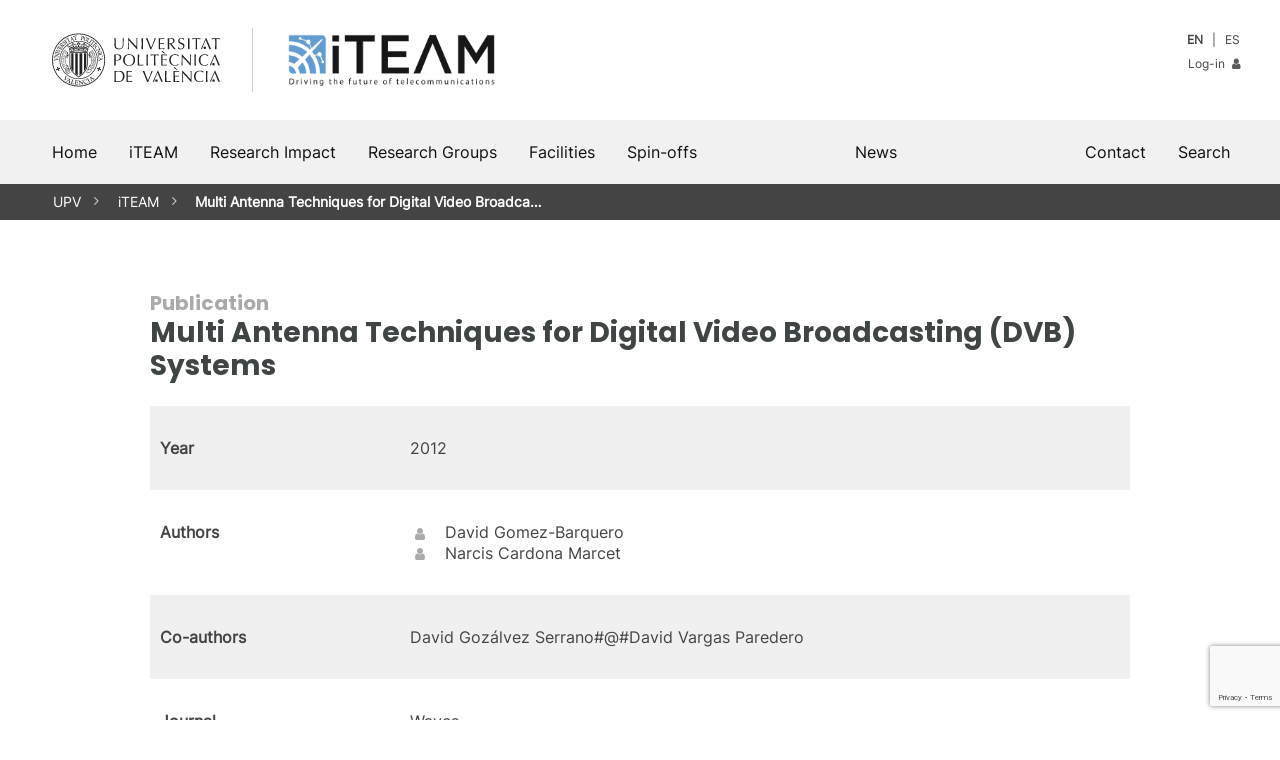

--- FILE ---
content_type: text/html; charset=UTF-8
request_url: https://www.iteam.upv.es/publication/multi-antenna-techniques-for-digital-video-broadcasting-dvb-systems/
body_size: 13104
content:
<!doctype html>
<html lang="en-US">
<head>
	<meta http-equiv="content-type" content="text/html; charset=UTF-8">
	<meta name="viewport" content="width=device-width, initial-scale=1, minimum-scale=1, maximum-scale=5, user-scalable=yes">
	<link rel="icon" type="image/x-icon" href="https://www.iteam.upv.es/wp-content/themes/iteam/assets/favicon.ico">
	<meta name="theme-color" content="#3F4444">
	<meta name="apple-mobile-web-app-capable" content="yes">
	<meta name="apple-mobile-web-app-status-bar-style" content="black">
	<link rel="profile" href="http://gmpg.org/xfn/11">
	<link rel="manifest" href="https://www.iteam.upv.es/wp-content/themes/iteam/manifest.json">	
	<title>Multi Antenna Techniques for Digital Video Broadcasting (DVB) Systems | iTEAM | UPV</title>
<meta name='robots' content='max-image-preview:large' />
<link rel='dns-prefetch' href='//use.fontawesome.com' />
<link rel="alternate" type="application/rss+xml" title="iTEAM &raquo; Feed" href="https://www.iteam.upv.es/feed/" />
<link rel="alternate" type="application/rss+xml" title="iTEAM &raquo; Comments Feed" href="https://www.iteam.upv.es/comments/feed/" />
<link rel="alternate" title="oEmbed (JSON)" type="application/json+oembed" href="https://www.iteam.upv.es/wp-json/oembed/1.0/embed?url=https%3A%2F%2Fwww.iteam.upv.es%2Fpublication%2Fmulti-antenna-techniques-for-digital-video-broadcasting-dvb-systems%2F" />
<link rel="alternate" title="oEmbed (XML)" type="text/xml+oembed" href="https://www.iteam.upv.es/wp-json/oembed/1.0/embed?url=https%3A%2F%2Fwww.iteam.upv.es%2Fpublication%2Fmulti-antenna-techniques-for-digital-video-broadcasting-dvb-systems%2F&#038;format=xml" />
       <style type="text/css">

			.pagination {margin:0 auto 40px auto;}
			.pagination .page-numbers{padding:4px 10px;border:1px solid #d73333;margin:3px;text-decoration:none;}
			.pagination .page-numbers.current{color:#fff;background:#d73333;}
	
			.upv-block .meta-box{font-size:0.8em;color:#444;}
			.upv-block .meta-box a{text-decoration:none;font-style:italic;color:#d73333;}
			.upv-block h2{font-size:20px;color:#999;margin:20px 16px -20px 16px;}


			.tp_date_info ol,.tp_date_info ul{text-align:left!important;padding-left:0;margin-left:0;}
			.tp_date_info ol li,.tp_date_info ul li{margin-left:20px;}
			.tp_date_info i {font-size:2em!important;}
			
			.tp_date {margin-bottom:60px!important;}
			.tp_date tr.odd{background:#f0f0f0!important;}
			.tp_date a {color:#444;text-decoration:none;}
			.tp_date a:hover {color:#d73333;}

			.tp_date table, .tp_date table tr, .tp_date table td {padding:10px 0;margin:0;}
	
			.tp_date td {padding:16px 10px;vertical-align:top;}
			.tp_date_type {font-weight:bold;vertical-align:top;width:250px;}
			.tp_date_info {}
			.menu_tabs{float:left;width:150px;list-style-type:none;margin:0 10px 0 0;padding:0 10px 0 0;}
			.menu_tabs li {display:block;background:#eee;margin:2px;padding:6px 10px;border-right:4px solid #eee;}
			.menu_tabs li.active {border-right-color:#8eb0f4;}
			.tp_date_info ul li {list-style-position: outside;}

			.categoria_select{min-width:150px!important;max-width:180px;}
       </style> 
<style id='wp-img-auto-sizes-contain-inline-css'>
img:is([sizes=auto i],[sizes^="auto," i]){contain-intrinsic-size:3000px 1500px}
/*# sourceURL=wp-img-auto-sizes-contain-inline-css */
</style>
<link rel='stylesheet' id='sbi_styles-css' href='https://www.iteam.upv.es/wp-content/plugins/instagram-feed/css/sbi-styles.min.css?ver=6.10.0' media='all' />
<link rel='stylesheet' id='wp-block-library-css' href='https://www.iteam.upv.es/wp-includes/css/dist/block-library/style.min.css?ver=6.9' media='all' />
<style id='wp-block-library-theme-inline-css'>
.wp-block-audio :where(figcaption){color:#555;font-size:13px;text-align:center}.is-dark-theme .wp-block-audio :where(figcaption){color:#ffffffa6}.wp-block-audio{margin:0 0 1em}.wp-block-code{border:1px solid #ccc;border-radius:4px;font-family:Menlo,Consolas,monaco,monospace;padding:.8em 1em}.wp-block-embed :where(figcaption){color:#555;font-size:13px;text-align:center}.is-dark-theme .wp-block-embed :where(figcaption){color:#ffffffa6}.wp-block-embed{margin:0 0 1em}.blocks-gallery-caption{color:#555;font-size:13px;text-align:center}.is-dark-theme .blocks-gallery-caption{color:#ffffffa6}:root :where(.wp-block-image figcaption){color:#555;font-size:13px;text-align:center}.is-dark-theme :root :where(.wp-block-image figcaption){color:#ffffffa6}.wp-block-image{margin:0 0 1em}.wp-block-pullquote{border-bottom:4px solid;border-top:4px solid;color:currentColor;margin-bottom:1.75em}.wp-block-pullquote :where(cite),.wp-block-pullquote :where(footer),.wp-block-pullquote__citation{color:currentColor;font-size:.8125em;font-style:normal;text-transform:uppercase}.wp-block-quote{border-left:.25em solid;margin:0 0 1.75em;padding-left:1em}.wp-block-quote cite,.wp-block-quote footer{color:currentColor;font-size:.8125em;font-style:normal;position:relative}.wp-block-quote:where(.has-text-align-right){border-left:none;border-right:.25em solid;padding-left:0;padding-right:1em}.wp-block-quote:where(.has-text-align-center){border:none;padding-left:0}.wp-block-quote.is-large,.wp-block-quote.is-style-large,.wp-block-quote:where(.is-style-plain){border:none}.wp-block-search .wp-block-search__label{font-weight:700}.wp-block-search__button{border:1px solid #ccc;padding:.375em .625em}:where(.wp-block-group.has-background){padding:1.25em 2.375em}.wp-block-separator.has-css-opacity{opacity:.4}.wp-block-separator{border:none;border-bottom:2px solid;margin-left:auto;margin-right:auto}.wp-block-separator.has-alpha-channel-opacity{opacity:1}.wp-block-separator:not(.is-style-wide):not(.is-style-dots){width:100px}.wp-block-separator.has-background:not(.is-style-dots){border-bottom:none;height:1px}.wp-block-separator.has-background:not(.is-style-wide):not(.is-style-dots){height:2px}.wp-block-table{margin:0 0 1em}.wp-block-table td,.wp-block-table th{word-break:normal}.wp-block-table :where(figcaption){color:#555;font-size:13px;text-align:center}.is-dark-theme .wp-block-table :where(figcaption){color:#ffffffa6}.wp-block-video :where(figcaption){color:#555;font-size:13px;text-align:center}.is-dark-theme .wp-block-video :where(figcaption){color:#ffffffa6}.wp-block-video{margin:0 0 1em}:root :where(.wp-block-template-part.has-background){margin-bottom:0;margin-top:0;padding:1.25em 2.375em}
/*# sourceURL=/wp-includes/css/dist/block-library/theme.min.css */
</style>
<style id='classic-theme-styles-inline-css'>
/*! This file is auto-generated */
.wp-block-button__link{color:#fff;background-color:#32373c;border-radius:9999px;box-shadow:none;text-decoration:none;padding:calc(.667em + 2px) calc(1.333em + 2px);font-size:1.125em}.wp-block-file__button{background:#32373c;color:#fff;text-decoration:none}
/*# sourceURL=/wp-includes/css/classic-themes.min.css */
</style>
<link rel='stylesheet' id='upv-blocks-css' href='https://www.iteam.upv.es/wp-content/themes/upv/css/upv-blocks.css?ver=1.0' media='all' />
<style id='font-awesome-svg-styles-default-inline-css'>
.svg-inline--fa {
  display: inline-block;
  height: 1em;
  overflow: visible;
  vertical-align: -.125em;
}
/*# sourceURL=font-awesome-svg-styles-default-inline-css */
</style>
<link rel='stylesheet' id='font-awesome-svg-styles-css' href='https://www.iteam.upv.es/wp-content/uploads/font-awesome/v7.1.0/css/svg-with-js.css' media='all' />
<style id='font-awesome-svg-styles-inline-css'>
   .wp-block-font-awesome-icon svg::before,
   .wp-rich-text-font-awesome-icon svg::before {content: unset;}
/*# sourceURL=font-awesome-svg-styles-inline-css */
</style>
<style id='global-styles-inline-css'>
:root{--wp--preset--aspect-ratio--square: 1;--wp--preset--aspect-ratio--4-3: 4/3;--wp--preset--aspect-ratio--3-4: 3/4;--wp--preset--aspect-ratio--3-2: 3/2;--wp--preset--aspect-ratio--2-3: 2/3;--wp--preset--aspect-ratio--16-9: 16/9;--wp--preset--aspect-ratio--9-16: 9/16;--wp--preset--color--black: #111111;--wp--preset--color--cyan-bluish-gray: #abb8c3;--wp--preset--color--white: #FFFFFF;--wp--preset--color--pale-pink: #f78da7;--wp--preset--color--vivid-red: #cf2e2e;--wp--preset--color--luminous-vivid-orange: #ff6900;--wp--preset--color--luminous-vivid-amber: #fcb900;--wp--preset--color--light-green-cyan: #7bdcb5;--wp--preset--color--vivid-green-cyan: #00d084;--wp--preset--color--pale-cyan-blue: #8ed1fc;--wp--preset--color--vivid-cyan-blue: #0693e3;--wp--preset--color--vivid-purple: #9b51e0;--wp--preset--color--yellow: #FFD100;--wp--preset--color--yellow-dark: #FAA500;--wp--preset--color--blue: #59CBE8;--wp--preset--color--blue-dark: #338FC2;--wp--preset--color--red: #E5554F;--wp--preset--color--red-dark: #D73333;--wp--preset--color--red-darkest: #A40E0E;--wp--preset--color--grey-light: #F1F1F1;--wp--preset--color--grey-medium: #CFCFCF;--wp--preset--color--grey-dark: #5B5B5B;--wp--preset--color--grey-upv: #5B6770;--wp--preset--color--grey-upv-dark: #3F4444;--wp--preset--gradient--vivid-cyan-blue-to-vivid-purple: linear-gradient(135deg,rgb(6,147,227) 0%,rgb(155,81,224) 100%);--wp--preset--gradient--light-green-cyan-to-vivid-green-cyan: linear-gradient(135deg,rgb(122,220,180) 0%,rgb(0,208,130) 100%);--wp--preset--gradient--luminous-vivid-amber-to-luminous-vivid-orange: linear-gradient(135deg,rgb(252,185,0) 0%,rgb(255,105,0) 100%);--wp--preset--gradient--luminous-vivid-orange-to-vivid-red: linear-gradient(135deg,rgb(255,105,0) 0%,rgb(207,46,46) 100%);--wp--preset--gradient--very-light-gray-to-cyan-bluish-gray: linear-gradient(135deg,rgb(238,238,238) 0%,rgb(169,184,195) 100%);--wp--preset--gradient--cool-to-warm-spectrum: linear-gradient(135deg,rgb(74,234,220) 0%,rgb(151,120,209) 20%,rgb(207,42,186) 40%,rgb(238,44,130) 60%,rgb(251,105,98) 80%,rgb(254,248,76) 100%);--wp--preset--gradient--blush-light-purple: linear-gradient(135deg,rgb(255,206,236) 0%,rgb(152,150,240) 100%);--wp--preset--gradient--blush-bordeaux: linear-gradient(135deg,rgb(254,205,165) 0%,rgb(254,45,45) 50%,rgb(107,0,62) 100%);--wp--preset--gradient--luminous-dusk: linear-gradient(135deg,rgb(255,203,112) 0%,rgb(199,81,192) 50%,rgb(65,88,208) 100%);--wp--preset--gradient--pale-ocean: linear-gradient(135deg,rgb(255,245,203) 0%,rgb(182,227,212) 50%,rgb(51,167,181) 100%);--wp--preset--gradient--electric-grass: linear-gradient(135deg,rgb(202,248,128) 0%,rgb(113,206,126) 100%);--wp--preset--gradient--midnight: linear-gradient(135deg,rgb(2,3,129) 0%,rgb(40,116,252) 100%);--wp--preset--font-size--small: 13px;--wp--preset--font-size--medium: 20px;--wp--preset--font-size--large: 36px;--wp--preset--font-size--x-large: 42px;--wp--preset--spacing--20: 0.44rem;--wp--preset--spacing--30: 0.67rem;--wp--preset--spacing--40: 1rem;--wp--preset--spacing--50: 1.5rem;--wp--preset--spacing--60: 2.25rem;--wp--preset--spacing--70: 3.38rem;--wp--preset--spacing--80: 5.06rem;--wp--preset--shadow--natural: 6px 6px 9px rgba(0, 0, 0, 0.2);--wp--preset--shadow--deep: 12px 12px 50px rgba(0, 0, 0, 0.4);--wp--preset--shadow--sharp: 6px 6px 0px rgba(0, 0, 0, 0.2);--wp--preset--shadow--outlined: 6px 6px 0px -3px rgb(255, 255, 255), 6px 6px rgb(0, 0, 0);--wp--preset--shadow--crisp: 6px 6px 0px rgb(0, 0, 0);}:where(.is-layout-flex){gap: 0.5em;}:where(.is-layout-grid){gap: 0.5em;}body .is-layout-flex{display: flex;}.is-layout-flex{flex-wrap: wrap;align-items: center;}.is-layout-flex > :is(*, div){margin: 0;}body .is-layout-grid{display: grid;}.is-layout-grid > :is(*, div){margin: 0;}:where(.wp-block-columns.is-layout-flex){gap: 2em;}:where(.wp-block-columns.is-layout-grid){gap: 2em;}:where(.wp-block-post-template.is-layout-flex){gap: 1.25em;}:where(.wp-block-post-template.is-layout-grid){gap: 1.25em;}.has-black-color{color: var(--wp--preset--color--black) !important;}.has-cyan-bluish-gray-color{color: var(--wp--preset--color--cyan-bluish-gray) !important;}.has-white-color{color: var(--wp--preset--color--white) !important;}.has-pale-pink-color{color: var(--wp--preset--color--pale-pink) !important;}.has-vivid-red-color{color: var(--wp--preset--color--vivid-red) !important;}.has-luminous-vivid-orange-color{color: var(--wp--preset--color--luminous-vivid-orange) !important;}.has-luminous-vivid-amber-color{color: var(--wp--preset--color--luminous-vivid-amber) !important;}.has-light-green-cyan-color{color: var(--wp--preset--color--light-green-cyan) !important;}.has-vivid-green-cyan-color{color: var(--wp--preset--color--vivid-green-cyan) !important;}.has-pale-cyan-blue-color{color: var(--wp--preset--color--pale-cyan-blue) !important;}.has-vivid-cyan-blue-color{color: var(--wp--preset--color--vivid-cyan-blue) !important;}.has-vivid-purple-color{color: var(--wp--preset--color--vivid-purple) !important;}.has-black-background-color{background-color: var(--wp--preset--color--black) !important;}.has-cyan-bluish-gray-background-color{background-color: var(--wp--preset--color--cyan-bluish-gray) !important;}.has-white-background-color{background-color: var(--wp--preset--color--white) !important;}.has-pale-pink-background-color{background-color: var(--wp--preset--color--pale-pink) !important;}.has-vivid-red-background-color{background-color: var(--wp--preset--color--vivid-red) !important;}.has-luminous-vivid-orange-background-color{background-color: var(--wp--preset--color--luminous-vivid-orange) !important;}.has-luminous-vivid-amber-background-color{background-color: var(--wp--preset--color--luminous-vivid-amber) !important;}.has-light-green-cyan-background-color{background-color: var(--wp--preset--color--light-green-cyan) !important;}.has-vivid-green-cyan-background-color{background-color: var(--wp--preset--color--vivid-green-cyan) !important;}.has-pale-cyan-blue-background-color{background-color: var(--wp--preset--color--pale-cyan-blue) !important;}.has-vivid-cyan-blue-background-color{background-color: var(--wp--preset--color--vivid-cyan-blue) !important;}.has-vivid-purple-background-color{background-color: var(--wp--preset--color--vivid-purple) !important;}.has-black-border-color{border-color: var(--wp--preset--color--black) !important;}.has-cyan-bluish-gray-border-color{border-color: var(--wp--preset--color--cyan-bluish-gray) !important;}.has-white-border-color{border-color: var(--wp--preset--color--white) !important;}.has-pale-pink-border-color{border-color: var(--wp--preset--color--pale-pink) !important;}.has-vivid-red-border-color{border-color: var(--wp--preset--color--vivid-red) !important;}.has-luminous-vivid-orange-border-color{border-color: var(--wp--preset--color--luminous-vivid-orange) !important;}.has-luminous-vivid-amber-border-color{border-color: var(--wp--preset--color--luminous-vivid-amber) !important;}.has-light-green-cyan-border-color{border-color: var(--wp--preset--color--light-green-cyan) !important;}.has-vivid-green-cyan-border-color{border-color: var(--wp--preset--color--vivid-green-cyan) !important;}.has-pale-cyan-blue-border-color{border-color: var(--wp--preset--color--pale-cyan-blue) !important;}.has-vivid-cyan-blue-border-color{border-color: var(--wp--preset--color--vivid-cyan-blue) !important;}.has-vivid-purple-border-color{border-color: var(--wp--preset--color--vivid-purple) !important;}.has-vivid-cyan-blue-to-vivid-purple-gradient-background{background: var(--wp--preset--gradient--vivid-cyan-blue-to-vivid-purple) !important;}.has-light-green-cyan-to-vivid-green-cyan-gradient-background{background: var(--wp--preset--gradient--light-green-cyan-to-vivid-green-cyan) !important;}.has-luminous-vivid-amber-to-luminous-vivid-orange-gradient-background{background: var(--wp--preset--gradient--luminous-vivid-amber-to-luminous-vivid-orange) !important;}.has-luminous-vivid-orange-to-vivid-red-gradient-background{background: var(--wp--preset--gradient--luminous-vivid-orange-to-vivid-red) !important;}.has-very-light-gray-to-cyan-bluish-gray-gradient-background{background: var(--wp--preset--gradient--very-light-gray-to-cyan-bluish-gray) !important;}.has-cool-to-warm-spectrum-gradient-background{background: var(--wp--preset--gradient--cool-to-warm-spectrum) !important;}.has-blush-light-purple-gradient-background{background: var(--wp--preset--gradient--blush-light-purple) !important;}.has-blush-bordeaux-gradient-background{background: var(--wp--preset--gradient--blush-bordeaux) !important;}.has-luminous-dusk-gradient-background{background: var(--wp--preset--gradient--luminous-dusk) !important;}.has-pale-ocean-gradient-background{background: var(--wp--preset--gradient--pale-ocean) !important;}.has-electric-grass-gradient-background{background: var(--wp--preset--gradient--electric-grass) !important;}.has-midnight-gradient-background{background: var(--wp--preset--gradient--midnight) !important;}.has-small-font-size{font-size: var(--wp--preset--font-size--small) !important;}.has-medium-font-size{font-size: var(--wp--preset--font-size--medium) !important;}.has-large-font-size{font-size: var(--wp--preset--font-size--large) !important;}.has-x-large-font-size{font-size: var(--wp--preset--font-size--x-large) !important;}
:where(.wp-block-post-template.is-layout-flex){gap: 1.25em;}:where(.wp-block-post-template.is-layout-grid){gap: 1.25em;}
:where(.wp-block-term-template.is-layout-flex){gap: 1.25em;}:where(.wp-block-term-template.is-layout-grid){gap: 1.25em;}
:where(.wp-block-columns.is-layout-flex){gap: 2em;}:where(.wp-block-columns.is-layout-grid){gap: 2em;}
:root :where(.wp-block-pullquote){font-size: 1.5em;line-height: 1.6;}
/*# sourceURL=global-styles-inline-css */
</style>
<link rel='stylesheet' id='contact-form-7-css' href='https://www.iteam.upv.es/wp-content/plugins/contact-form-7/includes/css/styles.css?ver=6.1.4' media='all' />
<link rel='stylesheet' id='ctf_styles-css' href='https://www.iteam.upv.es/wp-content/plugins/custom-twitter-feeds/css/ctf-styles.min.css?ver=2.3.1' media='all' />
<link rel='stylesheet' id='lana-downloads-manager-css' href='https://www.iteam.upv.es/wp-content/plugins/lana-downloads-manager//assets/css/lana-downloads-manager.css?ver=1.12.0' media='all' />
<link rel='stylesheet' id='wp-pagenavi-css' href='https://www.iteam.upv.es/wp-content/plugins/wp-pagenavi/pagenavi-css.css?ver=2.70' media='all' />
<link rel='stylesheet' id='parent-style-css' href='https://www.iteam.upv.es/wp-content/themes/upv/style.css?ver=6.9' media='all' />
<link rel='stylesheet' id='child-style-css' href='https://www.iteam.upv.es/wp-content/themes/iteam/style.css?ver=1.0' media='all' />
<link rel='stylesheet' id='gutenbergbase-style-css' href='https://www.iteam.upv.es/wp-content/themes/iteam/style.css?theme_ver=1.0&#038;ver=6.9' media='all' />
<style id='wp-format-library-inline-css'>
.block-editor-format-toolbar__image-popover{z-index:159990}.block-editor-format-toolbar__image-popover .block-editor-format-toolbar__image-container-content{padding:16px;width:260px}.block-editor-format-toolbar__link-container-content{align-items:center;display:flex}.block-editor-format-toolbar__link-container-value{flex-grow:1;flex-shrink:1;margin:7px;max-width:500px;min-width:150px;overflow:hidden;text-overflow:ellipsis;white-space:nowrap}.block-editor-format-toolbar__link-container-value.has-invalid-link{color:#cc1818}.format-library__inline-color-popover [role=tabpanel]{padding:16px;width:260px}.block-editor-format-toolbar__language-popover .components-popover__content{padding:1rem;width:auto}.block-editor-format-toolbar__math-input{direction:ltr}
/*# sourceURL=/wp-includes/css/dist/format-library/style.min.css */
</style>
<style id='wp-block-directory-inline-css'>
:root{--wp-block-synced-color:#7a00df;--wp-block-synced-color--rgb:122,0,223;--wp-bound-block-color:var(--wp-block-synced-color);--wp-editor-canvas-background:#ddd;--wp-admin-theme-color:#007cba;--wp-admin-theme-color--rgb:0,124,186;--wp-admin-theme-color-darker-10:#006ba1;--wp-admin-theme-color-darker-10--rgb:0,107,160.5;--wp-admin-theme-color-darker-20:#005a87;--wp-admin-theme-color-darker-20--rgb:0,90,135;--wp-admin-border-width-focus:2px}@media (min-resolution:192dpi){:root{--wp-admin-border-width-focus:1.5px}}.block-directory-block-ratings>span{display:flex}.block-directory-block-ratings svg{fill:#1e1e1e;margin-left:-4px}.block-directory-block-ratings .block-directory-block-ratings__star-empty{fill:#ccc}.block-directory-compact-list{list-style:none;margin:0}.block-directory-compact-list__item{align-items:center;display:flex;flex-direction:row;margin-bottom:16px}.block-directory-compact-list__item:last-child{margin-bottom:0}.block-directory-compact-list__item-details{margin-left:8px}.block-directory-compact-list__item-title{font-weight:500}.block-directory-compact-list__item-author{color:#757575;font-size:11px}.block-directory-downloadable-block-icon{border:1px solid #ddd;height:54px;min-width:54px;vertical-align:middle;width:54px}.block-directory-downloadable-block-list-item+.block-directory-downloadable-block-list-item{margin-top:4px}.block-directory-downloadable-block-list-item{appearance:none;background:none;border:0;display:grid;grid-template-columns:auto 1fr;height:auto;margin:0;padding:12px;text-align:left;width:100%}@media not (prefers-reduced-motion){.block-directory-downloadable-block-list-item{transition:box-shadow .1s linear}}.block-directory-downloadable-block-list-item{position:relative}.block-directory-downloadable-block-list-item:not([aria-disabled=true]){cursor:pointer}.block-directory-downloadable-block-list-item:hover,.block-directory-downloadable-block-list-item[data-focus-visible]{box-shadow:0 0 0 var(--wp-admin-border-width-focus) var(--wp-admin-theme-color);outline:2px solid #0000}.block-directory-downloadable-block-list-item.is-installing .block-directory-downloadable-block-list-item__author{display:none}.block-directory-downloadable-block-list-item__icon{align-self:flex-start;margin-right:16px;position:relative}.block-directory-downloadable-block-list-item__icon .block-directory-downloadable-block-list-item__spinner{align-items:center;background:#ffffffbf;bottom:0;display:flex;justify-content:center;left:0;position:absolute;right:0;top:0}.is-installing .block-directory-downloadable-block-list-item__icon{margin-right:22px}.block-directory-block-ratings{display:block;margin-top:4px}.block-directory-downloadable-block-list-item__details{color:#1e1e1e}.block-directory-downloadable-block-list-item__title{display:block;font-weight:600}.block-directory-downloadable-block-list-item__author{display:block;font-weight:400;margin-top:4px}.block-directory-downloadable-block-list-item__desc{display:block;margin-top:8px}.block-directory-downloadable-block-notice{color:#cc1818;margin:8px 0 0}.block-directory-downloadable-block-notice__content{margin-bottom:8px;padding-right:12px}.block-directory-downloadable-blocks-panel{padding:16px}.block-directory-downloadable-blocks-panel.has-blocks-loading{color:#757575;font-style:normal;margin:112px 0;padding:0;text-align:center}.block-directory-downloadable-blocks-panel.has-blocks-loading .components-spinner{float:inherit}.block-directory-downloadable-blocks-panel__no-local{color:#757575;margin:48px 0;padding:0 64px;text-align:center}.block-directory-downloadable-blocks-panel__title{font-size:14px;margin:0 0 4px}.block-directory-downloadable-blocks-panel__description,.installed-blocks-pre-publish-panel__copy{margin-top:0}
/*# sourceURL=/wp-includes/css/dist/block-directory/style.min.css */
</style>
<link rel='stylesheet' id='upv-themeblocks-style-css' href='https://www.iteam.upv.es/wp-content/themes/upv/css/blocks.css?ver=1.0' media='all' />
<link rel='stylesheet' id='upv-megamenu-style-css' href='https://www.iteam.upv.es/wp-content/themes/upv/css/megamenu.css?ver=1.0' media='all' />
<link rel='stylesheet' id='upv-icon-font-css' href='https://www.iteam.upv.es/wp-content/themes/upv/assets/fonts/upv/css/upv.css?ver=1.0' media='all' />
<link rel='stylesheet' id='upv-theme-upv-css' href='https://www.iteam.upv.es/wp-content/themes/upv/css/upv-style.css?ver=1.0' media='all' />
<link rel='stylesheet' id='upv-patterns-css' href='https://www.iteam.upv.es/wp-content/themes/upv/css/upv-patterns.css?ver=1.0' media='all' />
<link rel='stylesheet' id='bxslider-css' href='https://www.iteam.upv.es/wp-content/themes/upv/css/jquery.bxslider.css?ver=1.0' media='all' />
<link rel='stylesheet' id='baguettebox-css-css' href='https://www.iteam.upv.es/wp-content/themes/upv/css/baguetteBox.min.css?ver=1.0' media='all' />
<link rel='stylesheet' id='font-awesome-official-css' href='https://use.fontawesome.com/releases/v7.1.0/css/all.css' media='all' integrity="sha384-YgSbYtJcfPnMV/aJ0UdQk84ctht/ckX0MrfQwxOhw43RMBw2WSaDSMVh4gQwLdE4" crossorigin="anonymous" />
<link rel='stylesheet' id='font-awesome-official-v4shim-css' href='https://use.fontawesome.com/releases/v7.1.0/css/v4-shims.css' media='all' integrity="sha384-x7gY7KtJtebXMA+u0+29uPlUOz4p7j98RqgzQi1GfRXoi2lLDwinWvWfqWmlDB/i" crossorigin="anonymous" />
<script src="https://www.iteam.upv.es/wp-includes/js/dist/hooks.min.js?ver=dd5603f07f9220ed27f1" id="wp-hooks-js"></script>
<script src="https://www.iteam.upv.es/wp-includes/js/dist/i18n.min.js?ver=c26c3dc7bed366793375" id="wp-i18n-js"></script>
<script id="wp-i18n-js-after">
wp.i18n.setLocaleData( { 'text direction\u0004ltr': [ 'ltr' ] } );
//# sourceURL=wp-i18n-js-after
</script>
<script src="https://www.iteam.upv.es/wp-includes/js/dist/vendor/react.min.js?ver=18.3.1.1" id="react-js"></script>
<script src="https://www.iteam.upv.es/wp-includes/js/dist/vendor/react-jsx-runtime.min.js?ver=18.3.1" id="react-jsx-runtime-js"></script>
<script src="https://www.iteam.upv.es/wp-includes/js/dist/autop.min.js?ver=9fb50649848277dd318d" id="wp-autop-js"></script>
<script src="https://www.iteam.upv.es/wp-includes/js/dist/blob.min.js?ver=9113eed771d446f4a556" id="wp-blob-js"></script>
<script src="https://www.iteam.upv.es/wp-includes/js/dist/block-serialization-default-parser.min.js?ver=14d44daebf663d05d330" id="wp-block-serialization-default-parser-js"></script>
<script src="https://www.iteam.upv.es/wp-includes/js/dist/deprecated.min.js?ver=e1f84915c5e8ae38964c" id="wp-deprecated-js"></script>
<script src="https://www.iteam.upv.es/wp-includes/js/dist/dom.min.js?ver=26edef3be6483da3de2e" id="wp-dom-js"></script>
<script src="https://www.iteam.upv.es/wp-includes/js/dist/vendor/react-dom.min.js?ver=18.3.1.1" id="react-dom-js"></script>
<script src="https://www.iteam.upv.es/wp-includes/js/dist/escape-html.min.js?ver=6561a406d2d232a6fbd2" id="wp-escape-html-js"></script>
<script src="https://www.iteam.upv.es/wp-includes/js/dist/element.min.js?ver=6a582b0c827fa25df3dd" id="wp-element-js"></script>
<script src="https://www.iteam.upv.es/wp-includes/js/dist/is-shallow-equal.min.js?ver=e0f9f1d78d83f5196979" id="wp-is-shallow-equal-js"></script>
<script src="https://www.iteam.upv.es/wp-includes/js/dist/keycodes.min.js?ver=34c8fb5e7a594a1c8037" id="wp-keycodes-js"></script>
<script src="https://www.iteam.upv.es/wp-includes/js/dist/priority-queue.min.js?ver=2d59d091223ee9a33838" id="wp-priority-queue-js"></script>
<script src="https://www.iteam.upv.es/wp-includes/js/dist/compose.min.js?ver=7a9b375d8c19cf9d3d9b" id="wp-compose-js"></script>
<script src="https://www.iteam.upv.es/wp-includes/js/dist/private-apis.min.js?ver=4f465748bda624774139" id="wp-private-apis-js"></script>
<script src="https://www.iteam.upv.es/wp-includes/js/dist/redux-routine.min.js?ver=8bb92d45458b29590f53" id="wp-redux-routine-js"></script>
<script src="https://www.iteam.upv.es/wp-includes/js/dist/data.min.js?ver=f940198280891b0b6318" id="wp-data-js"></script>
<script id="wp-data-js-after">
( function() {
	var userId = 0;
	var storageKey = "WP_DATA_USER_" + userId;
	wp.data
		.use( wp.data.plugins.persistence, { storageKey: storageKey } );
} )();
//# sourceURL=wp-data-js-after
</script>
<script src="https://www.iteam.upv.es/wp-includes/js/dist/html-entities.min.js?ver=e8b78b18a162491d5e5f" id="wp-html-entities-js"></script>
<script src="https://www.iteam.upv.es/wp-includes/js/dist/dom-ready.min.js?ver=f77871ff7694fffea381" id="wp-dom-ready-js"></script>
<script src="https://www.iteam.upv.es/wp-includes/js/dist/a11y.min.js?ver=cb460b4676c94bd228ed" id="wp-a11y-js"></script>
<script src="https://www.iteam.upv.es/wp-includes/js/dist/rich-text.min.js?ver=5bdbb44f3039529e3645" id="wp-rich-text-js"></script>
<script src="https://www.iteam.upv.es/wp-includes/js/dist/shortcode.min.js?ver=0b3174183b858f2df320" id="wp-shortcode-js"></script>
<script src="https://www.iteam.upv.es/wp-includes/js/dist/warning.min.js?ver=d69bc18c456d01c11d5a" id="wp-warning-js"></script>
<script src="https://www.iteam.upv.es/wp-includes/js/dist/blocks.min.js?ver=de131db49fa830bc97da" id="wp-blocks-js"></script>
<script id="jquery-core-js-extra">
var veritas = {"comment":{"method":"add","request_method":"post","parent":".comment-form-comment","author":"author","email":"email","ha":"24233783ce58d757f39de0da7e0fd3c0"}};
//# sourceURL=jquery-core-js-extra
</script>
<script src="https://www.iteam.upv.es/wp-includes/js/jquery/jquery.min.js?ver=3.7.1" id="jquery-core-js"></script>
<script src="https://www.iteam.upv.es/wp-includes/js/jquery/jquery-migrate.min.js?ver=3.4.1" id="jquery-migrate-js"></script>
<link rel="https://api.w.org/" href="https://www.iteam.upv.es/wp-json/" /><link rel="alternate" title="JSON" type="application/json" href="https://www.iteam.upv.es/wp-json/wp/v2/publication/586" /><link rel="EditURI" type="application/rsd+xml" title="RSD" href="https://www.iteam.upv.es/xmlrpc.php?rsd" />
<meta name="generator" content="WordPress 6.9" />
<link rel="canonical" href="https://www.iteam.upv.es/publication/multi-antenna-techniques-for-digital-video-broadcasting-dvb-systems/" />
<link rel='shortlink' href='https://www.iteam.upv.es/?p=586' />
<style>
.qtranxs_flag_en {background-image: url(https://www.iteam.upv.es/wp-content/plugins/qtranslate-xt/flags/gb.png); background-repeat: no-repeat;}
.qtranxs_flag_es {background-image: url(https://www.iteam.upv.es/wp-content/plugins/qtranslate-xt/flags/es.png); background-repeat: no-repeat;}
</style>
<link hreflang="en" href="https://www.iteam.upv.es/publication/multi-antenna-techniques-for-digital-video-broadcasting-dvb-systems/" rel="alternate" />
<link hreflang="es" href="https://www.iteam.upv.es/publication/multi-antenna-techniques-for-digital-video-broadcasting-dvb-systems/?lang=es" rel="alternate" />
<link hreflang="x-default" href="https://www.iteam.upv.es/publication/multi-antenna-techniques-for-digital-video-broadcasting-dvb-systems/" rel="alternate" />
<meta name="generator" content="qTranslate-XT 3.15.2" />
<!-- Analytics by WP Statistics - https://wp-statistics.com -->
<style>.has-yellow-background-color { background-color: #FFD100 !important; }.has-yellow-color { color: #FFD100 !important; }.has-yellow-dark-background-color { background-color: #FAA500 !important; }.has-yellow-dark-color { color: #FAA500 !important; }.has-blue-background-color { background-color: #59CBE8 !important; }.has-blue-color { color: #59CBE8 !important; }.has-blue-dark-background-color { background-color: #338FC2 !important; }.has-blue-dark-color { color: #338FC2 !important; }.has-red-background-color { background-color: #E5554F !important; }.has-red-color { color: #E5554F !important; }.has-red-dark-background-color { background-color: #D73333 !important; }.has-red-dark-color { color: #D73333 !important; }.has-red-darkest-background-color { background-color: #A40E0E !important; }.has-red-darkest-color { color: #A40E0E !important; }.has-black-background-color { background-color: #111111 !important; }.has-black-color { color: #111111 !important; }.has-white-background-color { background-color: #FFFFFF !important; }.has-white-color { color: #FFFFFF !important; }.has-grey-light-background-color { background-color: #F1F1F1 !important; }.has-grey-light-color { color: #F1F1F1 !important; }.has-grey-medium-background-color { background-color: #CFCFCF !important; }.has-grey-medium-color { color: #CFCFCF !important; }.has-grey-dark-background-color { background-color: #5B5B5B !important; }.has-grey-dark-color { color: #5B5B5B !important; }.has-grey-upv-background-color { background-color: #5B6770 !important; }.has-grey-upv-color { color: #5B6770 !important; }.has-grey-upv-dark-background-color { background-color: #3F4444 !important; }.has-grey-upv-dark-color { color: #3F4444 !important; }</style><meta name="generator" content="Elementor 3.34.1; features: e_font_icon_svg, additional_custom_breakpoints; settings: css_print_method-external, google_font-enabled, font_display-swap">
<link rel="alternate" hreflang="en" href="https://www.iteam.upv.es/publication/multi-antenna-techniques-for-digital-video-broadcasting-dvb-systems/" />
<link rel="alternate" hreflang="x-default" href="https://www.iteam.upv.es/publication/multi-antenna-techniques-for-digital-video-broadcasting-dvb-systems/" />			<style>
				.e-con.e-parent:nth-of-type(n+4):not(.e-lazyloaded):not(.e-no-lazyload),
				.e-con.e-parent:nth-of-type(n+4):not(.e-lazyloaded):not(.e-no-lazyload) * {
					background-image: none !important;
				}
				@media screen and (max-height: 1024px) {
					.e-con.e-parent:nth-of-type(n+3):not(.e-lazyloaded):not(.e-no-lazyload),
					.e-con.e-parent:nth-of-type(n+3):not(.e-lazyloaded):not(.e-no-lazyload) * {
						background-image: none !important;
					}
				}
				@media screen and (max-height: 640px) {
					.e-con.e-parent:nth-of-type(n+2):not(.e-lazyloaded):not(.e-no-lazyload),
					.e-con.e-parent:nth-of-type(n+2):not(.e-lazyloaded):not(.e-no-lazyload) * {
						background-image: none !important;
					}
				}
			</style>
			<link rel="icon" href="https://www.iteam.upv.es/wp-content/uploads/2021/05/favicon-81x81.png" sizes="32x32" />
<link rel="icon" href="https://www.iteam.upv.es/wp-content/uploads/2021/05/favicon-300x300.png" sizes="192x192" />
<link rel="apple-touch-icon" href="https://www.iteam.upv.es/wp-content/uploads/2021/05/favicon-300x300.png" />
<meta name="msapplication-TileImage" content="https://www.iteam.upv.es/wp-content/uploads/2021/05/favicon-300x300.png" />
		<style id="wp-custom-css">
			.nopadding{padding:0!important}


.wp-block-latest-posts.wp-block-latest-posts__list .wp-block-latest-posts__featured-image {
    margin-bottom:10px;}

.resaltado{
	background:#eee;
	border-radius:10px;
	padding:30px;
}

.hentry.marca{
	margin:20px!important;
	border-left:6px solid #ddd;
	border-bottom:1px solid #ddd;
	padding-left:10px;
}

.marca a{text-decoration:none}

.entry-item.open{
	padding:20px;
}
.entry-item.open header{
	padding:0px;
}


.site-footer {
  margin-top: 50px !important;
}


.texto-justificado {
    text-align: justify;
	padding: 0 30px 0 0;
}		</style>
		</head>

<body class="wp-singular publication-template-default single single-publication postid-586 wp-custom-logo wp-embed-responsive wp-theme-upv wp-child-theme-iteam do-etfw eio-default elementor-default elementor-kit-7130">

<div id="page" class="site hfeed">
	
	<a class="skip-link screen-reader-text" href="#primary">Skip to content</a>

	<div id="masthead-container">

	<header id="masthead">					
			<div class="site-branding">
			
				<a href="https://www.upv.es/">
					<img id="upv-logo" src="https://www.iteam.upv.es/wp-content/themes/upv/assets/upv_logo.svg" alt="UPV logo" width="169" height="52">	
					<img id="upv-logo-min" src="https://www.iteam.upv.es/wp-content/themes/upv/assets/upv_logo_min.svg" alt="UPV logo" >				
				</a>	

											<div class="no_microsite_line only_desktop">
							</div>

						


								
									<a href="https://www.iteam.upv.es">
					<img src='https://www.iteam.upv.es/wp-content/uploads/2025/03/cropped-cropped-cropped-LOGO-NUEVO.png' alt='iTEAM' class='custom-logo' style='min-width:206.59459459459px' height='52'>					</a>
								
	
				<div class="site-login-lang only_desktop">		
					    <nav>
        <ul class="horizontal separator">	
                                    <li class="active">
                            EN                        </li>
                       
                              
                                    <li>
                            <a href="https://www.iteam.upv.es/publication/multi-antenna-techniques-for-digital-video-broadcasting-dvb-systems?lang=es" class="lang-button" title="es">
                                ES</a>
                        </li>
                       
                              
                    </ul>
    </nav>
    	
					<nav>
													<ul class="horizontal separator">									
							<li><a href='https://www.iteam.upv.es/wp-login.php'>Log-in <span aria-hidden="true" class="icon icon-user icono-acceso"></span></a></li> 						
							</ul>
											</nav>
				</div>

			</div>
		
		
			  
  <nav id="site-navigation" class="megamenu main-navigation">
    <button class="accessible-megamenu-toggle" aria-expanded="false">
      <span class="sr-only">Show Menu</span>
      <span></span><span></span><span></span>
    </button>
   
    <ol id="menu-principal" class="menu accessible-megamenu js-accessible-megamenu" >
    <li class="accessible-megamenu-top-nav-item nochilds folder-item" id="folder-menu-7323" tabindex="0"><a  class="like_h2"  href="https://www.iteam.upv.es/"  title="Home">Home</a><div class="cols-0 accessible-megamenu-panel">No data</div></li><li class="accessible-megamenu-top-nav-item folder-item" id="folder-menu-2653" tabindex="0"><h2><a  href="#"  title="iTEAM">iTEAM</a></h2><div class="cols-0 accessible-megamenu-panel"><ul><li><a href="https://www.iteam.upv.es/el-instituto-2/"   title="History">History</a></li><li><a href="https://www.iteam.upv.es/direccion/"   title="Executive Team">Executive Team</a></li><li><a href="https://www.iteam.upv.es/usuarios/?as=&amp;tipo=1"   title="Faculty">Faculty</a></li><li><a href="https://www.iteam.upv.es/wave"   title="Waves Magazine">Waves Magazine</a></li></ul></div></li><li class="accessible-megamenu-top-nav-item nochilds folder-item" id="folder-menu-2616" tabindex="0"><a  class="like_h2"  href="https://www.iteam.upv.es/iteam-cifras/"  title="Research Impact">Research Impact</a><div class="cols-0 accessible-megamenu-panel">No data</div></li><li class="accessible-megamenu-top-nav-item folder-item" id="folder-menu-2658" tabindex="0"><h2><a  href="#"  title="Research Groups">Research Groups</a></h2><div class="cols-0 accessible-megamenu-panel"><ul><li><a href="https://www.iteam.upv.es/group/photonics-research-labs-prl/"   title="Photonics Research Labs (PRL)">Photonics Research Labs (PRL)</a></li><li><a href="https://www.iteam.upv.es/group/apl/"   title="Antennas and Propagation Lab (APL)">Antennas and Propagation Lab (APL)</a></li><li><a href="https://www.iteam.upv.es/group/gam/"   title="Microwave Applications Group (GAM)">Microwave Applications Group (GAM)</a></li><li><a href="https://www.iteam.upv.es/group/mcg/"   title="Mobile Communications Group (MCG)">Mobile Communications Group (MCG)</a></li><li><a href="https://www.iteam.upv.es/group/gtac/"   title="Audio and Communications Signal Processing Group (GTAC)">Audio and Communications Signal Processing Group (GTAC)</a></li><li><a href="https://www.iteam.upv.es/group/comm/"   title="Multimedia Communications Group (COMM)">Multimedia Communications Group (COMM)</a></li><li><a href="https://www.iteam.upv.es/group/gts/"   title="Signal Processing Group (GTS)">Signal Processing Group (GTS)</a></li><li><a href="https://www.iteam.upv.es/group/gised/"   title="Digital Systems Integration Group (GISED)">Digital Systems Integration Group (GISED)</a></li></ul></div></li><li class="accessible-megamenu-top-nav-item folder-item" id="folder-menu-2618" tabindex="0"><h2><a  href="#"  title="Facilities">Facilities</a></h2><div class="cols-1 accessible-megamenu-panel"><ol><li class="accessible-megamenu-panel-group"><h3><a href="https://www.iteam.upv.es/laboratorios/"  title="Laboratorios">Laboratorios</a></h3><ol><li ><a href="https://www.iteam.upv.es/lab/laboratorio-del-grupo-de-comunicaciones-moviles/"   title="Advanced 5G/6G Technologies Laboratory">Advanced 5G/6G Technologies Laboratory </a></li><li ><a href="https://www.iteam.upv.es/lab/laboratory-for-high-frequency-circuits-lcaf/"   title="Laboratory for High Frequency Circuits (LCAF)">Laboratory for High Frequency Circuits (LCAF) </a></li><li ><a href="https://www.iteam.upv.es/lab/image-and-sound-laboratory/"   title="Image and Sound Laboratory">Image and Sound Laboratory </a></li><li ><a href="https://www.iteam.upv.es/lab/the-wireless-body-communications-lab/"   title="The Wireless Body Communications Lab">The Wireless Body Communications Lab </a></li><li ><a href="https://www.iteam.upv.es/lab/laboratorio-de-antenas-y-microondas/"   title="Laboratory of Antennas and Microwaves">Laboratory of Antennas and Microwaves </a></li><li ><a href="https://www.iteam.upv.es/lab/5g_lab_moviles/"   title="Immersive and Holographic Technologies Lab">Immersive and Holographic Technologies Lab </a></li><li ><a href="https://www.iteam.upv.es/lab/laboratorio-de-tratamiento-de-audio-y-comunicaciones/"   title="Audio and Communications Signal Processing Laboratory">Audio and Communications Signal Processing Laboratory </a></li><li ><a href="https://www.iteam.upv.es/lab/laboratorio-de-fotonica/"   title="Photonics Laboratory">Photonics Laboratory </a></li></ol></li></ol></div></li><li class="accessible-megamenu-top-nav-item nochilds folder-item" id="folder-menu-7352" tabindex="0"><a  class="like_h2"  href="https://www.iteam.upv.es/spinoffs/"  title="Spin-offs">Spin-offs</a><div class="cols-0 accessible-megamenu-panel">No data</div></li><li class="accessible-megamenu-top-nav-item-right menu_static_info folder-item" id="folder-menu-static_info" tabindex="0"><h2><a  href="#"  title="Search "><span class="not_narrow_desktop">Search</span> <span style="vertical-align:absmiddle" aria-hidden="true" class="icon icon-search only_narrow_desktop"></span></a></h2><div class="cols-2 accessible-megamenu-panel"><div class="folder_description">	<h3 style="margin-top:20px">Search in this microsite</h3>
	<form action="https://www.iteam.upv.es" method="get">						
		<label for="s"><span class="screen-reader-text">Search : </span></label>
		<input type="text" name="s" id="s" title="Search" placeholder="Query" required >
		<input type="submit" value="Search">
	</form>			
 </div><ol><li class="accessible-megamenu-panel-group"><h3><a href="https://www.iteam.upv.es/publication/multi-antenna-techniques-for-digital-video-broadcasting-dvb-systems/"  title="Utilities">Utilities</a></h3><ol><li ><a href="https://www.upv.es/pls/soalu/sic_jsd.acceso?p_idioma=i&amp;p_vista=normal&amp;p_acceso=PC_GLOBAL"  rel="noopener"   target="_blank"  title="Policonsulta">Policonsulta <span aria-hidden="true" class="icon icon icon-link-ext"></span> </a></li><li ><a href="https://www.upv.es/pls/soalu/sic_per.Busca_Persona?p_idioma=i&amp;P_VISTA=normal"  rel="noopener"   target="_blank"  title="UPV Directory">UPV Directory <span aria-hidden="true" class="icon icon icon-link-ext"></span> </a></li><li ><a href="https://www.iteam.upv.es/publication/multi-antenna-techniques-for-digital-video-broadcasting-dvb-systems/"   title="Sitemap">Sitemap </a></li></ol></li><li class="accessible-megamenu-panel-group"><h3><a href="https://www.iteam.upv.es/publication/multi-antenna-techniques-for-digital-video-broadcasting-dvb-systems/"  title="Legal">Legal</a></h3><ol><li ><a href="http://www.upv.es/contenidos/DPD/index-en.html"  rel="noopener"   target="_blank"  title="Privacy">Privacy <span aria-hidden="true" class="icon icon icon-link-ext"></span> </a></li><li ><a href="http://www.upv.es/politica_cookies-en.html"  rel="noopener"   target="_blank"  title="Cookies">Cookies <span aria-hidden="true" class="icon icon icon-link-ext"></span> </a></li><li ><a href="https://www.upv.es/otros/accesibilidad-en.html"  rel="noopener"   target="_blank"  title="Accessibility">Accessibility <span aria-hidden="true" class="icon icon icon-link-ext"></span> </a></li></ol></li></ol></div></li><li class="accessible-megamenu-top-nav-item-right nochilds folder-item" id="folder-menu-5272" tabindex="0"><a  class="like_h2"  href="https://www.iteam.upv.es/contacto/"  title="Contact">Contact</a><div class="cols-0 accessible-megamenu-panel"><div class="folder_description"></div></div></li><li class="accessible-megamenu-top-nav-item-right nochilds folder-item" id="folder-menu-7218" tabindex="0"><a  class="like_h2"  href="https://www.instagram.com/iteamupv/"  rel="noopener"  title=""><i class="fa-brands fa-instagram"></i></a><div class="cols-0 accessible-megamenu-panel">No data</div></li><li class="accessible-megamenu-top-nav-item-right nochilds folder-item" id="folder-menu-7217" tabindex="0"><a  class="like_h2"  href="https://x.com/iteamupv"  rel="noopener"  title=""><i class="fa-brands fa-x-twitter"></i></a><div class="cols-0 accessible-megamenu-panel">No data</div></li><li class="accessible-megamenu-top-nav-item-right nochilds folder-item" id="folder-menu-7324" tabindex="0"><a  class="like_h2"  href="https://www.linkedin.com/company/iteamupv/"  rel="noopener"  title=""><i class="fa-brands fa-linkedin"></i></a><div class="cols-0 accessible-megamenu-panel">No data</div></li><li class="accessible-megamenu-top-nav-item-right nochilds folder-item" id="folder-menu-7325" tabindex="0"><a  class="like_h2"  href="https://www.iteam.upv.es/noticias/"  title="News">News</a><div class="cols-0 accessible-megamenu-panel"><div class="folder_description"></div></div></li>    <li class="pie_menu_movil accessible-megamenu-top-nav-item-right">
        <nav class="mobile_menu_login">
                            <ul class="horizontal separator">									
                <li><a href='https://www.iteam.upv.es/wp-login.php'>Log-in <span aria-hidden="true" class="icon icon-user icono-acceso"></span></a></li> 						
                </ul>
                    </nav>
        <div class="mobile_menu_languages">
                <nav>
        <ul class="horizontal separator">	
                                    <li class="active">
                            EN                        </li>
                       
                              
                                    <li>
                            <a href="https://www.iteam.upv.es/publication/multi-antenna-techniques-for-digital-video-broadcasting-dvb-systems?lang=es" class="lang-button" title="es">
                                ES</a>
                        </li>
                       
                              
                    </ul>
    </nav>
    	
        </div>
        <div class="mobile_menu_logo footer-upv-logo">
            <a href="https://www.iteam.upv.es/">
                <img src="https://www.iteam.upv.es/wp-content/themes/upv/assets/upv_logo_inverso.svg" alt="UPV logo" width="316" height="100">					
            </a>	
		</div>
        <div></div>
    </li>
    
  </ol>  

  <div style="clear:both;"></div>
  </nav>
  		
					
			<div class="alignwide breadcrumb">				
					<ul><li class="breadcrumb-part"><a href="https://www.upv.es" rel="nofollow">UPV</a></li><li class="breadcrumb-separator"><i class="icon icon-angle-right"></i></li><li class="breadcrumb-part"><a href="https://www.iteam.upv.es" rel="nofollow">iTEAM</a></li><li class="breadcrumb-separator"><i class="icon icon-angle-right"></i></li><li class="breadcrumb-part">Multi Antenna Techniques for Digital Video Broadca&hellip;</li></ul>				
			</div>
		
	</header><!-- #masthead -->
</div>

	<main id="primary" class="site-main">

	
<div class="entry-content">                        

    <h4 style='padding:0;margin:0 auto;color:#aaa;'>Publication</h4><h2 style='margin:0 auto;padding:0;'>Multi Antenna Techniques for Digital Video Broadcasting (DVB) Systems</h2><table class="tp_date "><tr class="odd"><td class="tp_date_type" ><p><strong>Year</strong></p></td><td class="tp_date_info"><p>2012</p>
</td></tr><tr class="even"><td class="tp_date_type" ><p><strong>Authors</strong></p></td><td class="tp_date_info"><p><i  class='icon icon-user' style='font-size:14px!important;color:#aaa;padding:0;margin:0'></i> &nbsp; <a href='https://www.iteam.upv.es/author/dagobar/'>David Gomez-Barquero</a><br /><i  class='icon icon-user' style='font-size:14px!important;color:#aaa;padding:0;margin:0'></i> &nbsp; <a href='https://www.iteam.upv.es/author/ncardona/'>Narcis Cardona Marcet</a></p>
</td></tr><tr class="odd"><td class="tp_date_type" ><p><strong>Co-authors</strong></p></td><td class="tp_date_info"><p>David Gozálvez Serrano#@#David Vargas Paredero</p>
</td></tr><tr class="even"><td class="tp_date_type" ><p><strong>Journal</strong></p></td><td class="tp_date_info"><p>Waves</p>
</td></tr><tr class="odd"><td class="tp_date_type" ><p><strong>Volume</strong></p></td><td class="tp_date_info"><p>2012</p>
</td></tr><tr class="even"><td class="tp_date_type" ><p><strong>Pages</strong></p></td><td class="tp_date_info"><p>79-88</p>
</td></tr><tr class="odd"><td class="tp_date_type" ><p><strong>Place</strong></p></td><td class="tp_date_info"><p>Valencia, SPAIN</p>
</td></tr><tr class="even"><td class="tp_date_type" ><p><strong>Research Groups</strong></p></td><td class="tp_date_info"><p><a href='https://iteam.webs.upv.es/?group=mcg'>Mobile Communications Group (MCG)</a></p>
</td></tr></table>													

</div>

              
	</main><!-- #primary -->







<footer id="colophon" class="site-footer">
	
	<div class="footer-area site-info">
		
				
			<div style="height:1px"></div>
			
	

					<div class="footer-upv-logo">
					<a href="https://www.upv.es">
						<img src="https://www.iteam.upv.es/wp-content/themes/upv/assets/upv_logo_inverso.svg" alt="UPV logo" width="316" height="100">					
					</a>	
			</div>
		
		
		

		
			
  

	</div><!-- .site-info -->

	<div class="footer-bottom-bar">
		<div class="site-info">
			<div class="wp-block-columns alignwide has-2-columns">
				<div class="wp-block-column column-left footer-links" >
						<ul class="horizontal spacer">			
							<li><a rel="noopener"  alt="phone" href="http://www.upv.es/contenidos/PORTRANSV4/">Transparency</a></li> 
							<li><a rel="noopener"  alt="phone" href="http://www.upv.es/contenidos/DPD/">Data protection</a></li> 
							<li><a rel="noopener"  alt="phone" href="#">Cookies Policy</a></li>							
						</ul>
				</div>
				<div class="wp-block-column column-right copyright">
					
					&copy; 2026					<a rel="noopener" href="https://www.upv.es">Universitat Politècnica de València</a>
				</div>
			</div>
		</div>
	</div>

</footer><!-- #colophon -->

</div><!-- #page -->

<script type="speculationrules">
{"prefetch":[{"source":"document","where":{"and":[{"href_matches":"/*"},{"not":{"href_matches":["/wp-*.php","/wp-admin/*","/wp-content/uploads/*","/wp-content/*","/wp-content/plugins/*","/wp-content/themes/iteam/*","/wp-content/themes/upv/*","/*\\?(.+)"]}},{"not":{"selector_matches":"a[rel~=\"nofollow\"]"}},{"not":{"selector_matches":".no-prefetch, .no-prefetch a"}}]},"eagerness":"conservative"}]}
</script>
<script>
		var slides = document.querySelectorAll('.testimonio');
		if(slides.length){
			var currentSlide = slides.length-1;
			var slideInterval = setInterval(nextSlide,10000);
			nextSlide();
		}
		function nextSlide() {
			slides[currentSlide].className = 'testimonio';
			currentSlide = (currentSlide+1)%slides.length;
			slides[currentSlide].className = 'testimonio showing';
		}
		function stopSlide(cual){
			clearInterval(slideInterval);
			slides[currentSlide].className = 'testimonio';
			currentSlide = cual;
			slides[currentSlide].className = 'testimonio showing';
		}

	</script><!-- Instagram Feed JS -->
<script type="text/javascript">
var sbiajaxurl = "https://www.iteam.upv.es/wp-admin/admin-ajax.php";
</script>
			<script>
				const lazyloadRunObserver = () => {
					const lazyloadBackgrounds = document.querySelectorAll( `.e-con.e-parent:not(.e-lazyloaded)` );
					const lazyloadBackgroundObserver = new IntersectionObserver( ( entries ) => {
						entries.forEach( ( entry ) => {
							if ( entry.isIntersecting ) {
								let lazyloadBackground = entry.target;
								if( lazyloadBackground ) {
									lazyloadBackground.classList.add( 'e-lazyloaded' );
								}
								lazyloadBackgroundObserver.unobserve( entry.target );
							}
						});
					}, { rootMargin: '200px 0px 200px 0px' } );
					lazyloadBackgrounds.forEach( ( lazyloadBackground ) => {
						lazyloadBackgroundObserver.observe( lazyloadBackground );
					} );
				};
				const events = [
					'DOMContentLoaded',
					'elementor/lazyload/observe',
				];
				events.forEach( ( event ) => {
					document.addEventListener( event, lazyloadRunObserver );
				} );
			</script>
			<script src="https://www.iteam.upv.es/wp-content/plugins/contact-form-7/includes/swv/js/index.js?ver=6.1.4" id="swv-js"></script>
<script id="contact-form-7-js-before">
var wpcf7 = {
    "api": {
        "root": "https:\/\/www.iteam.upv.es\/wp-json\/",
        "namespace": "contact-form-7\/v1"
    }
};
//# sourceURL=contact-form-7-js-before
</script>
<script src="https://www.iteam.upv.es/wp-content/plugins/contact-form-7/includes/js/index.js?ver=6.1.4" id="contact-form-7-js"></script>
<script src="https://www.iteam.upv.es/wp-content/themes/upv/js/jquery-accessibleMegaMenu.js?ver=1.0" id="upv-theme-accessible-megamenu-js"></script>
<script src="https://www.iteam.upv.es/wp-content/themes/upv/js/skip-link-focus-fix.js?ver=1.0" id="upv-theme-skip-link-focus-fix-js"></script>
<script src="https://www.iteam.upv.es/wp-content/themes/upv/js/jquery.bxslider.min.js?ver=1.0" id="bxslider-js"></script>
<script src="https://www.iteam.upv.es/wp-content/themes/upv/js/otros.js?ver=1.0" id="otros-js"></script>
<script src="https://www.iteam.upv.es/wp-content/themes/upv/js/baguetteBox.min.js?ver=1.0" id="baguettebox-js"></script>
<script id="baguettebox-js-after">
window.addEventListener("load", function() {baguetteBox.run(".wp-block-gallery,:not(.wp-block-gallery)>.wp-block-image,.wp-block-media-text__media,.gallery,.wp-block-coblocks-gallery-masonry,.wp-block-coblocks-gallery-stacked,.wp-block-coblocks-gallery-collage,.wp-block-coblocks-gallery-offset,.wp-block-coblocks-gallery-stacked",{captions:function(t){var e=t.parentElement.classList.contains("wp-block-image")||t.parentElement.classList.contains("wp-block-media-text__media")?t.parentElement.querySelector("figcaption"):t.parentElement.parentElement.querySelector("figcaption,dd");return!!e&&e.innerHTML},filter:/.+\.(gif|jpe?g|png|webp|svg|avif|heif|heic|tif?f|)($|\?)/i});});
//# sourceURL=baguettebox-js-after
</script>
<script src="https://www.iteam.upv.es/wp-content/plugins/easy-twitter-feed-widget/js/twitter-widgets.js?ver=1.0" id="do-etfw-twitter-widgets-js"></script>
<script src="https://www.google.com/recaptcha/api.js?render=6LdOldQoAAAAALPAGPsgONggYR6fwGPfmWl29u4o&amp;ver=3.0" id="google-recaptcha-js"></script>
<script src="https://www.iteam.upv.es/wp-includes/js/dist/vendor/wp-polyfill.min.js?ver=3.15.0" id="wp-polyfill-js"></script>
<script id="wpcf7-recaptcha-js-before">
var wpcf7_recaptcha = {
    "sitekey": "6LdOldQoAAAAALPAGPsgONggYR6fwGPfmWl29u4o",
    "actions": {
        "homepage": "homepage",
        "contactform": "contactform"
    }
};
//# sourceURL=wpcf7-recaptcha-js-before
</script>
<script src="https://www.iteam.upv.es/wp-content/plugins/contact-form-7/modules/recaptcha/index.js?ver=6.1.4" id="wpcf7-recaptcha-js"></script>
<script>(function ($) {$(document).ready(function () {var  a = function (e) {for (var k in veritas) {var $field = $('[name="' + k + '"]');if ($field.length < 1) continue;$field.each(function () {var $this = $(this);if (veritas[k].method == 'replace') {$this.focus(function(){$("label[for='" + $this.attr('id') + "']").attr('for', veritas[k].ha);$this.attr('id', veritas[k].ha).attr('name', veritas[k].ha);});} else if (veritas[k].method == 'add') {var p = $this.parents(veritas[k].parent);var c = p.clone();c.find("label[for='" + $this.attr('id') + "']").attr('for', veritas[k].ha);c.find('[name="' + k + '"]').attr('id', veritas[k].ha).attr('name', veritas[k].ha);p.after(c).hide().find('[name="' + k + '"]').removeAttr('required');}})}};setTimeout( a, 1000);});})(jQuery);</script>
<script>	
	if (jQuery) {
		(function ($) {
			"use strict";
			$(document).ready(function () {
				// initialize the megamenu
				
				$('.posts_slider').bxSlider({touchEnabled:false,auto:true,stopAutoOnClick:true,autoHover:true,pause:5000,adaptiveHeight:true});				
				$('.images_slider').each(function(){
					$(this).bxSlider({captions:($(this).attr("data-title")=='1'),mode:'fade',touchEnabled:false,auto:true,stopAutoOnClick:true,autoHover:true,pause:5000,adaptiveHeight:true});								
				})
				$('.megamenu').accessibleMegaMenu();	

				// hack so that the megamenu doesn't show flash of css animation after the page loads.
				setTimeout(function () {
					$('body').removeClass('init');
					$('[tabindex=1]').focus();
				}, 10);

				/*				
				window.last_scroll=0;
				$( window ).scroll(function() {
				
					var objects=[".site-social",".site-branding",".accessible-megamenu-toggle",'#site-navigation'];
					window.actual_scroll= window.pageYOffset || document.documentElement.scrollTop;		
					if($(window).width()<=1024){

						var v = $(".accessible-megamenu .accessible-megamenu-panel.open").length;
						if(!v){
							//Si no hay ningun panel abierto
							if(window.actual_scroll>window.last_scroll)							
								for(var i in objects) 
									$(objects[i]).fadeOut( "slow" );							
							else if(window.actual_scroll<window.last_scroll)							
								for(var i in objects)
									$(objects[i]).fadeIn( "slow" );
						}
											
						window.last_scroll=window.actual_scroll;
						for(var i in objects)
						$(objects[i]).css( "z-index",200000 );
					}
				});
				*/

				window.addEventListener("message", function (event){					
					if(event.data.height){
					  $("iframe").css("overflow","hidden");
					  $("iframe").height(event.data.height+30);				
					}
				}, false);

			});
		}(jQuery));
	}			

	
</script>

</body>
</html>


--- FILE ---
content_type: text/html; charset=utf-8
request_url: https://www.google.com/recaptcha/api2/anchor?ar=1&k=6LdOldQoAAAAALPAGPsgONggYR6fwGPfmWl29u4o&co=aHR0cHM6Ly93d3cuaXRlYW0udXB2LmVzOjQ0Mw..&hl=en&v=9TiwnJFHeuIw_s0wSd3fiKfN&size=invisible&anchor-ms=20000&execute-ms=30000&cb=sv1e38fo89vs
body_size: 48180
content:
<!DOCTYPE HTML><html dir="ltr" lang="en"><head><meta http-equiv="Content-Type" content="text/html; charset=UTF-8">
<meta http-equiv="X-UA-Compatible" content="IE=edge">
<title>reCAPTCHA</title>
<style type="text/css">
/* cyrillic-ext */
@font-face {
  font-family: 'Roboto';
  font-style: normal;
  font-weight: 400;
  font-stretch: 100%;
  src: url(//fonts.gstatic.com/s/roboto/v48/KFO7CnqEu92Fr1ME7kSn66aGLdTylUAMa3GUBHMdazTgWw.woff2) format('woff2');
  unicode-range: U+0460-052F, U+1C80-1C8A, U+20B4, U+2DE0-2DFF, U+A640-A69F, U+FE2E-FE2F;
}
/* cyrillic */
@font-face {
  font-family: 'Roboto';
  font-style: normal;
  font-weight: 400;
  font-stretch: 100%;
  src: url(//fonts.gstatic.com/s/roboto/v48/KFO7CnqEu92Fr1ME7kSn66aGLdTylUAMa3iUBHMdazTgWw.woff2) format('woff2');
  unicode-range: U+0301, U+0400-045F, U+0490-0491, U+04B0-04B1, U+2116;
}
/* greek-ext */
@font-face {
  font-family: 'Roboto';
  font-style: normal;
  font-weight: 400;
  font-stretch: 100%;
  src: url(//fonts.gstatic.com/s/roboto/v48/KFO7CnqEu92Fr1ME7kSn66aGLdTylUAMa3CUBHMdazTgWw.woff2) format('woff2');
  unicode-range: U+1F00-1FFF;
}
/* greek */
@font-face {
  font-family: 'Roboto';
  font-style: normal;
  font-weight: 400;
  font-stretch: 100%;
  src: url(//fonts.gstatic.com/s/roboto/v48/KFO7CnqEu92Fr1ME7kSn66aGLdTylUAMa3-UBHMdazTgWw.woff2) format('woff2');
  unicode-range: U+0370-0377, U+037A-037F, U+0384-038A, U+038C, U+038E-03A1, U+03A3-03FF;
}
/* math */
@font-face {
  font-family: 'Roboto';
  font-style: normal;
  font-weight: 400;
  font-stretch: 100%;
  src: url(//fonts.gstatic.com/s/roboto/v48/KFO7CnqEu92Fr1ME7kSn66aGLdTylUAMawCUBHMdazTgWw.woff2) format('woff2');
  unicode-range: U+0302-0303, U+0305, U+0307-0308, U+0310, U+0312, U+0315, U+031A, U+0326-0327, U+032C, U+032F-0330, U+0332-0333, U+0338, U+033A, U+0346, U+034D, U+0391-03A1, U+03A3-03A9, U+03B1-03C9, U+03D1, U+03D5-03D6, U+03F0-03F1, U+03F4-03F5, U+2016-2017, U+2034-2038, U+203C, U+2040, U+2043, U+2047, U+2050, U+2057, U+205F, U+2070-2071, U+2074-208E, U+2090-209C, U+20D0-20DC, U+20E1, U+20E5-20EF, U+2100-2112, U+2114-2115, U+2117-2121, U+2123-214F, U+2190, U+2192, U+2194-21AE, U+21B0-21E5, U+21F1-21F2, U+21F4-2211, U+2213-2214, U+2216-22FF, U+2308-230B, U+2310, U+2319, U+231C-2321, U+2336-237A, U+237C, U+2395, U+239B-23B7, U+23D0, U+23DC-23E1, U+2474-2475, U+25AF, U+25B3, U+25B7, U+25BD, U+25C1, U+25CA, U+25CC, U+25FB, U+266D-266F, U+27C0-27FF, U+2900-2AFF, U+2B0E-2B11, U+2B30-2B4C, U+2BFE, U+3030, U+FF5B, U+FF5D, U+1D400-1D7FF, U+1EE00-1EEFF;
}
/* symbols */
@font-face {
  font-family: 'Roboto';
  font-style: normal;
  font-weight: 400;
  font-stretch: 100%;
  src: url(//fonts.gstatic.com/s/roboto/v48/KFO7CnqEu92Fr1ME7kSn66aGLdTylUAMaxKUBHMdazTgWw.woff2) format('woff2');
  unicode-range: U+0001-000C, U+000E-001F, U+007F-009F, U+20DD-20E0, U+20E2-20E4, U+2150-218F, U+2190, U+2192, U+2194-2199, U+21AF, U+21E6-21F0, U+21F3, U+2218-2219, U+2299, U+22C4-22C6, U+2300-243F, U+2440-244A, U+2460-24FF, U+25A0-27BF, U+2800-28FF, U+2921-2922, U+2981, U+29BF, U+29EB, U+2B00-2BFF, U+4DC0-4DFF, U+FFF9-FFFB, U+10140-1018E, U+10190-1019C, U+101A0, U+101D0-101FD, U+102E0-102FB, U+10E60-10E7E, U+1D2C0-1D2D3, U+1D2E0-1D37F, U+1F000-1F0FF, U+1F100-1F1AD, U+1F1E6-1F1FF, U+1F30D-1F30F, U+1F315, U+1F31C, U+1F31E, U+1F320-1F32C, U+1F336, U+1F378, U+1F37D, U+1F382, U+1F393-1F39F, U+1F3A7-1F3A8, U+1F3AC-1F3AF, U+1F3C2, U+1F3C4-1F3C6, U+1F3CA-1F3CE, U+1F3D4-1F3E0, U+1F3ED, U+1F3F1-1F3F3, U+1F3F5-1F3F7, U+1F408, U+1F415, U+1F41F, U+1F426, U+1F43F, U+1F441-1F442, U+1F444, U+1F446-1F449, U+1F44C-1F44E, U+1F453, U+1F46A, U+1F47D, U+1F4A3, U+1F4B0, U+1F4B3, U+1F4B9, U+1F4BB, U+1F4BF, U+1F4C8-1F4CB, U+1F4D6, U+1F4DA, U+1F4DF, U+1F4E3-1F4E6, U+1F4EA-1F4ED, U+1F4F7, U+1F4F9-1F4FB, U+1F4FD-1F4FE, U+1F503, U+1F507-1F50B, U+1F50D, U+1F512-1F513, U+1F53E-1F54A, U+1F54F-1F5FA, U+1F610, U+1F650-1F67F, U+1F687, U+1F68D, U+1F691, U+1F694, U+1F698, U+1F6AD, U+1F6B2, U+1F6B9-1F6BA, U+1F6BC, U+1F6C6-1F6CF, U+1F6D3-1F6D7, U+1F6E0-1F6EA, U+1F6F0-1F6F3, U+1F6F7-1F6FC, U+1F700-1F7FF, U+1F800-1F80B, U+1F810-1F847, U+1F850-1F859, U+1F860-1F887, U+1F890-1F8AD, U+1F8B0-1F8BB, U+1F8C0-1F8C1, U+1F900-1F90B, U+1F93B, U+1F946, U+1F984, U+1F996, U+1F9E9, U+1FA00-1FA6F, U+1FA70-1FA7C, U+1FA80-1FA89, U+1FA8F-1FAC6, U+1FACE-1FADC, U+1FADF-1FAE9, U+1FAF0-1FAF8, U+1FB00-1FBFF;
}
/* vietnamese */
@font-face {
  font-family: 'Roboto';
  font-style: normal;
  font-weight: 400;
  font-stretch: 100%;
  src: url(//fonts.gstatic.com/s/roboto/v48/KFO7CnqEu92Fr1ME7kSn66aGLdTylUAMa3OUBHMdazTgWw.woff2) format('woff2');
  unicode-range: U+0102-0103, U+0110-0111, U+0128-0129, U+0168-0169, U+01A0-01A1, U+01AF-01B0, U+0300-0301, U+0303-0304, U+0308-0309, U+0323, U+0329, U+1EA0-1EF9, U+20AB;
}
/* latin-ext */
@font-face {
  font-family: 'Roboto';
  font-style: normal;
  font-weight: 400;
  font-stretch: 100%;
  src: url(//fonts.gstatic.com/s/roboto/v48/KFO7CnqEu92Fr1ME7kSn66aGLdTylUAMa3KUBHMdazTgWw.woff2) format('woff2');
  unicode-range: U+0100-02BA, U+02BD-02C5, U+02C7-02CC, U+02CE-02D7, U+02DD-02FF, U+0304, U+0308, U+0329, U+1D00-1DBF, U+1E00-1E9F, U+1EF2-1EFF, U+2020, U+20A0-20AB, U+20AD-20C0, U+2113, U+2C60-2C7F, U+A720-A7FF;
}
/* latin */
@font-face {
  font-family: 'Roboto';
  font-style: normal;
  font-weight: 400;
  font-stretch: 100%;
  src: url(//fonts.gstatic.com/s/roboto/v48/KFO7CnqEu92Fr1ME7kSn66aGLdTylUAMa3yUBHMdazQ.woff2) format('woff2');
  unicode-range: U+0000-00FF, U+0131, U+0152-0153, U+02BB-02BC, U+02C6, U+02DA, U+02DC, U+0304, U+0308, U+0329, U+2000-206F, U+20AC, U+2122, U+2191, U+2193, U+2212, U+2215, U+FEFF, U+FFFD;
}
/* cyrillic-ext */
@font-face {
  font-family: 'Roboto';
  font-style: normal;
  font-weight: 500;
  font-stretch: 100%;
  src: url(//fonts.gstatic.com/s/roboto/v48/KFO7CnqEu92Fr1ME7kSn66aGLdTylUAMa3GUBHMdazTgWw.woff2) format('woff2');
  unicode-range: U+0460-052F, U+1C80-1C8A, U+20B4, U+2DE0-2DFF, U+A640-A69F, U+FE2E-FE2F;
}
/* cyrillic */
@font-face {
  font-family: 'Roboto';
  font-style: normal;
  font-weight: 500;
  font-stretch: 100%;
  src: url(//fonts.gstatic.com/s/roboto/v48/KFO7CnqEu92Fr1ME7kSn66aGLdTylUAMa3iUBHMdazTgWw.woff2) format('woff2');
  unicode-range: U+0301, U+0400-045F, U+0490-0491, U+04B0-04B1, U+2116;
}
/* greek-ext */
@font-face {
  font-family: 'Roboto';
  font-style: normal;
  font-weight: 500;
  font-stretch: 100%;
  src: url(//fonts.gstatic.com/s/roboto/v48/KFO7CnqEu92Fr1ME7kSn66aGLdTylUAMa3CUBHMdazTgWw.woff2) format('woff2');
  unicode-range: U+1F00-1FFF;
}
/* greek */
@font-face {
  font-family: 'Roboto';
  font-style: normal;
  font-weight: 500;
  font-stretch: 100%;
  src: url(//fonts.gstatic.com/s/roboto/v48/KFO7CnqEu92Fr1ME7kSn66aGLdTylUAMa3-UBHMdazTgWw.woff2) format('woff2');
  unicode-range: U+0370-0377, U+037A-037F, U+0384-038A, U+038C, U+038E-03A1, U+03A3-03FF;
}
/* math */
@font-face {
  font-family: 'Roboto';
  font-style: normal;
  font-weight: 500;
  font-stretch: 100%;
  src: url(//fonts.gstatic.com/s/roboto/v48/KFO7CnqEu92Fr1ME7kSn66aGLdTylUAMawCUBHMdazTgWw.woff2) format('woff2');
  unicode-range: U+0302-0303, U+0305, U+0307-0308, U+0310, U+0312, U+0315, U+031A, U+0326-0327, U+032C, U+032F-0330, U+0332-0333, U+0338, U+033A, U+0346, U+034D, U+0391-03A1, U+03A3-03A9, U+03B1-03C9, U+03D1, U+03D5-03D6, U+03F0-03F1, U+03F4-03F5, U+2016-2017, U+2034-2038, U+203C, U+2040, U+2043, U+2047, U+2050, U+2057, U+205F, U+2070-2071, U+2074-208E, U+2090-209C, U+20D0-20DC, U+20E1, U+20E5-20EF, U+2100-2112, U+2114-2115, U+2117-2121, U+2123-214F, U+2190, U+2192, U+2194-21AE, U+21B0-21E5, U+21F1-21F2, U+21F4-2211, U+2213-2214, U+2216-22FF, U+2308-230B, U+2310, U+2319, U+231C-2321, U+2336-237A, U+237C, U+2395, U+239B-23B7, U+23D0, U+23DC-23E1, U+2474-2475, U+25AF, U+25B3, U+25B7, U+25BD, U+25C1, U+25CA, U+25CC, U+25FB, U+266D-266F, U+27C0-27FF, U+2900-2AFF, U+2B0E-2B11, U+2B30-2B4C, U+2BFE, U+3030, U+FF5B, U+FF5D, U+1D400-1D7FF, U+1EE00-1EEFF;
}
/* symbols */
@font-face {
  font-family: 'Roboto';
  font-style: normal;
  font-weight: 500;
  font-stretch: 100%;
  src: url(//fonts.gstatic.com/s/roboto/v48/KFO7CnqEu92Fr1ME7kSn66aGLdTylUAMaxKUBHMdazTgWw.woff2) format('woff2');
  unicode-range: U+0001-000C, U+000E-001F, U+007F-009F, U+20DD-20E0, U+20E2-20E4, U+2150-218F, U+2190, U+2192, U+2194-2199, U+21AF, U+21E6-21F0, U+21F3, U+2218-2219, U+2299, U+22C4-22C6, U+2300-243F, U+2440-244A, U+2460-24FF, U+25A0-27BF, U+2800-28FF, U+2921-2922, U+2981, U+29BF, U+29EB, U+2B00-2BFF, U+4DC0-4DFF, U+FFF9-FFFB, U+10140-1018E, U+10190-1019C, U+101A0, U+101D0-101FD, U+102E0-102FB, U+10E60-10E7E, U+1D2C0-1D2D3, U+1D2E0-1D37F, U+1F000-1F0FF, U+1F100-1F1AD, U+1F1E6-1F1FF, U+1F30D-1F30F, U+1F315, U+1F31C, U+1F31E, U+1F320-1F32C, U+1F336, U+1F378, U+1F37D, U+1F382, U+1F393-1F39F, U+1F3A7-1F3A8, U+1F3AC-1F3AF, U+1F3C2, U+1F3C4-1F3C6, U+1F3CA-1F3CE, U+1F3D4-1F3E0, U+1F3ED, U+1F3F1-1F3F3, U+1F3F5-1F3F7, U+1F408, U+1F415, U+1F41F, U+1F426, U+1F43F, U+1F441-1F442, U+1F444, U+1F446-1F449, U+1F44C-1F44E, U+1F453, U+1F46A, U+1F47D, U+1F4A3, U+1F4B0, U+1F4B3, U+1F4B9, U+1F4BB, U+1F4BF, U+1F4C8-1F4CB, U+1F4D6, U+1F4DA, U+1F4DF, U+1F4E3-1F4E6, U+1F4EA-1F4ED, U+1F4F7, U+1F4F9-1F4FB, U+1F4FD-1F4FE, U+1F503, U+1F507-1F50B, U+1F50D, U+1F512-1F513, U+1F53E-1F54A, U+1F54F-1F5FA, U+1F610, U+1F650-1F67F, U+1F687, U+1F68D, U+1F691, U+1F694, U+1F698, U+1F6AD, U+1F6B2, U+1F6B9-1F6BA, U+1F6BC, U+1F6C6-1F6CF, U+1F6D3-1F6D7, U+1F6E0-1F6EA, U+1F6F0-1F6F3, U+1F6F7-1F6FC, U+1F700-1F7FF, U+1F800-1F80B, U+1F810-1F847, U+1F850-1F859, U+1F860-1F887, U+1F890-1F8AD, U+1F8B0-1F8BB, U+1F8C0-1F8C1, U+1F900-1F90B, U+1F93B, U+1F946, U+1F984, U+1F996, U+1F9E9, U+1FA00-1FA6F, U+1FA70-1FA7C, U+1FA80-1FA89, U+1FA8F-1FAC6, U+1FACE-1FADC, U+1FADF-1FAE9, U+1FAF0-1FAF8, U+1FB00-1FBFF;
}
/* vietnamese */
@font-face {
  font-family: 'Roboto';
  font-style: normal;
  font-weight: 500;
  font-stretch: 100%;
  src: url(//fonts.gstatic.com/s/roboto/v48/KFO7CnqEu92Fr1ME7kSn66aGLdTylUAMa3OUBHMdazTgWw.woff2) format('woff2');
  unicode-range: U+0102-0103, U+0110-0111, U+0128-0129, U+0168-0169, U+01A0-01A1, U+01AF-01B0, U+0300-0301, U+0303-0304, U+0308-0309, U+0323, U+0329, U+1EA0-1EF9, U+20AB;
}
/* latin-ext */
@font-face {
  font-family: 'Roboto';
  font-style: normal;
  font-weight: 500;
  font-stretch: 100%;
  src: url(//fonts.gstatic.com/s/roboto/v48/KFO7CnqEu92Fr1ME7kSn66aGLdTylUAMa3KUBHMdazTgWw.woff2) format('woff2');
  unicode-range: U+0100-02BA, U+02BD-02C5, U+02C7-02CC, U+02CE-02D7, U+02DD-02FF, U+0304, U+0308, U+0329, U+1D00-1DBF, U+1E00-1E9F, U+1EF2-1EFF, U+2020, U+20A0-20AB, U+20AD-20C0, U+2113, U+2C60-2C7F, U+A720-A7FF;
}
/* latin */
@font-face {
  font-family: 'Roboto';
  font-style: normal;
  font-weight: 500;
  font-stretch: 100%;
  src: url(//fonts.gstatic.com/s/roboto/v48/KFO7CnqEu92Fr1ME7kSn66aGLdTylUAMa3yUBHMdazQ.woff2) format('woff2');
  unicode-range: U+0000-00FF, U+0131, U+0152-0153, U+02BB-02BC, U+02C6, U+02DA, U+02DC, U+0304, U+0308, U+0329, U+2000-206F, U+20AC, U+2122, U+2191, U+2193, U+2212, U+2215, U+FEFF, U+FFFD;
}
/* cyrillic-ext */
@font-face {
  font-family: 'Roboto';
  font-style: normal;
  font-weight: 900;
  font-stretch: 100%;
  src: url(//fonts.gstatic.com/s/roboto/v48/KFO7CnqEu92Fr1ME7kSn66aGLdTylUAMa3GUBHMdazTgWw.woff2) format('woff2');
  unicode-range: U+0460-052F, U+1C80-1C8A, U+20B4, U+2DE0-2DFF, U+A640-A69F, U+FE2E-FE2F;
}
/* cyrillic */
@font-face {
  font-family: 'Roboto';
  font-style: normal;
  font-weight: 900;
  font-stretch: 100%;
  src: url(//fonts.gstatic.com/s/roboto/v48/KFO7CnqEu92Fr1ME7kSn66aGLdTylUAMa3iUBHMdazTgWw.woff2) format('woff2');
  unicode-range: U+0301, U+0400-045F, U+0490-0491, U+04B0-04B1, U+2116;
}
/* greek-ext */
@font-face {
  font-family: 'Roboto';
  font-style: normal;
  font-weight: 900;
  font-stretch: 100%;
  src: url(//fonts.gstatic.com/s/roboto/v48/KFO7CnqEu92Fr1ME7kSn66aGLdTylUAMa3CUBHMdazTgWw.woff2) format('woff2');
  unicode-range: U+1F00-1FFF;
}
/* greek */
@font-face {
  font-family: 'Roboto';
  font-style: normal;
  font-weight: 900;
  font-stretch: 100%;
  src: url(//fonts.gstatic.com/s/roboto/v48/KFO7CnqEu92Fr1ME7kSn66aGLdTylUAMa3-UBHMdazTgWw.woff2) format('woff2');
  unicode-range: U+0370-0377, U+037A-037F, U+0384-038A, U+038C, U+038E-03A1, U+03A3-03FF;
}
/* math */
@font-face {
  font-family: 'Roboto';
  font-style: normal;
  font-weight: 900;
  font-stretch: 100%;
  src: url(//fonts.gstatic.com/s/roboto/v48/KFO7CnqEu92Fr1ME7kSn66aGLdTylUAMawCUBHMdazTgWw.woff2) format('woff2');
  unicode-range: U+0302-0303, U+0305, U+0307-0308, U+0310, U+0312, U+0315, U+031A, U+0326-0327, U+032C, U+032F-0330, U+0332-0333, U+0338, U+033A, U+0346, U+034D, U+0391-03A1, U+03A3-03A9, U+03B1-03C9, U+03D1, U+03D5-03D6, U+03F0-03F1, U+03F4-03F5, U+2016-2017, U+2034-2038, U+203C, U+2040, U+2043, U+2047, U+2050, U+2057, U+205F, U+2070-2071, U+2074-208E, U+2090-209C, U+20D0-20DC, U+20E1, U+20E5-20EF, U+2100-2112, U+2114-2115, U+2117-2121, U+2123-214F, U+2190, U+2192, U+2194-21AE, U+21B0-21E5, U+21F1-21F2, U+21F4-2211, U+2213-2214, U+2216-22FF, U+2308-230B, U+2310, U+2319, U+231C-2321, U+2336-237A, U+237C, U+2395, U+239B-23B7, U+23D0, U+23DC-23E1, U+2474-2475, U+25AF, U+25B3, U+25B7, U+25BD, U+25C1, U+25CA, U+25CC, U+25FB, U+266D-266F, U+27C0-27FF, U+2900-2AFF, U+2B0E-2B11, U+2B30-2B4C, U+2BFE, U+3030, U+FF5B, U+FF5D, U+1D400-1D7FF, U+1EE00-1EEFF;
}
/* symbols */
@font-face {
  font-family: 'Roboto';
  font-style: normal;
  font-weight: 900;
  font-stretch: 100%;
  src: url(//fonts.gstatic.com/s/roboto/v48/KFO7CnqEu92Fr1ME7kSn66aGLdTylUAMaxKUBHMdazTgWw.woff2) format('woff2');
  unicode-range: U+0001-000C, U+000E-001F, U+007F-009F, U+20DD-20E0, U+20E2-20E4, U+2150-218F, U+2190, U+2192, U+2194-2199, U+21AF, U+21E6-21F0, U+21F3, U+2218-2219, U+2299, U+22C4-22C6, U+2300-243F, U+2440-244A, U+2460-24FF, U+25A0-27BF, U+2800-28FF, U+2921-2922, U+2981, U+29BF, U+29EB, U+2B00-2BFF, U+4DC0-4DFF, U+FFF9-FFFB, U+10140-1018E, U+10190-1019C, U+101A0, U+101D0-101FD, U+102E0-102FB, U+10E60-10E7E, U+1D2C0-1D2D3, U+1D2E0-1D37F, U+1F000-1F0FF, U+1F100-1F1AD, U+1F1E6-1F1FF, U+1F30D-1F30F, U+1F315, U+1F31C, U+1F31E, U+1F320-1F32C, U+1F336, U+1F378, U+1F37D, U+1F382, U+1F393-1F39F, U+1F3A7-1F3A8, U+1F3AC-1F3AF, U+1F3C2, U+1F3C4-1F3C6, U+1F3CA-1F3CE, U+1F3D4-1F3E0, U+1F3ED, U+1F3F1-1F3F3, U+1F3F5-1F3F7, U+1F408, U+1F415, U+1F41F, U+1F426, U+1F43F, U+1F441-1F442, U+1F444, U+1F446-1F449, U+1F44C-1F44E, U+1F453, U+1F46A, U+1F47D, U+1F4A3, U+1F4B0, U+1F4B3, U+1F4B9, U+1F4BB, U+1F4BF, U+1F4C8-1F4CB, U+1F4D6, U+1F4DA, U+1F4DF, U+1F4E3-1F4E6, U+1F4EA-1F4ED, U+1F4F7, U+1F4F9-1F4FB, U+1F4FD-1F4FE, U+1F503, U+1F507-1F50B, U+1F50D, U+1F512-1F513, U+1F53E-1F54A, U+1F54F-1F5FA, U+1F610, U+1F650-1F67F, U+1F687, U+1F68D, U+1F691, U+1F694, U+1F698, U+1F6AD, U+1F6B2, U+1F6B9-1F6BA, U+1F6BC, U+1F6C6-1F6CF, U+1F6D3-1F6D7, U+1F6E0-1F6EA, U+1F6F0-1F6F3, U+1F6F7-1F6FC, U+1F700-1F7FF, U+1F800-1F80B, U+1F810-1F847, U+1F850-1F859, U+1F860-1F887, U+1F890-1F8AD, U+1F8B0-1F8BB, U+1F8C0-1F8C1, U+1F900-1F90B, U+1F93B, U+1F946, U+1F984, U+1F996, U+1F9E9, U+1FA00-1FA6F, U+1FA70-1FA7C, U+1FA80-1FA89, U+1FA8F-1FAC6, U+1FACE-1FADC, U+1FADF-1FAE9, U+1FAF0-1FAF8, U+1FB00-1FBFF;
}
/* vietnamese */
@font-face {
  font-family: 'Roboto';
  font-style: normal;
  font-weight: 900;
  font-stretch: 100%;
  src: url(//fonts.gstatic.com/s/roboto/v48/KFO7CnqEu92Fr1ME7kSn66aGLdTylUAMa3OUBHMdazTgWw.woff2) format('woff2');
  unicode-range: U+0102-0103, U+0110-0111, U+0128-0129, U+0168-0169, U+01A0-01A1, U+01AF-01B0, U+0300-0301, U+0303-0304, U+0308-0309, U+0323, U+0329, U+1EA0-1EF9, U+20AB;
}
/* latin-ext */
@font-face {
  font-family: 'Roboto';
  font-style: normal;
  font-weight: 900;
  font-stretch: 100%;
  src: url(//fonts.gstatic.com/s/roboto/v48/KFO7CnqEu92Fr1ME7kSn66aGLdTylUAMa3KUBHMdazTgWw.woff2) format('woff2');
  unicode-range: U+0100-02BA, U+02BD-02C5, U+02C7-02CC, U+02CE-02D7, U+02DD-02FF, U+0304, U+0308, U+0329, U+1D00-1DBF, U+1E00-1E9F, U+1EF2-1EFF, U+2020, U+20A0-20AB, U+20AD-20C0, U+2113, U+2C60-2C7F, U+A720-A7FF;
}
/* latin */
@font-face {
  font-family: 'Roboto';
  font-style: normal;
  font-weight: 900;
  font-stretch: 100%;
  src: url(//fonts.gstatic.com/s/roboto/v48/KFO7CnqEu92Fr1ME7kSn66aGLdTylUAMa3yUBHMdazQ.woff2) format('woff2');
  unicode-range: U+0000-00FF, U+0131, U+0152-0153, U+02BB-02BC, U+02C6, U+02DA, U+02DC, U+0304, U+0308, U+0329, U+2000-206F, U+20AC, U+2122, U+2191, U+2193, U+2212, U+2215, U+FEFF, U+FFFD;
}

</style>
<link rel="stylesheet" type="text/css" href="https://www.gstatic.com/recaptcha/releases/9TiwnJFHeuIw_s0wSd3fiKfN/styles__ltr.css">
<script nonce="fTbl0xYGyudNEga37qSLcw" type="text/javascript">window['__recaptcha_api'] = 'https://www.google.com/recaptcha/api2/';</script>
<script type="text/javascript" src="https://www.gstatic.com/recaptcha/releases/9TiwnJFHeuIw_s0wSd3fiKfN/recaptcha__en.js" nonce="fTbl0xYGyudNEga37qSLcw">
      
    </script></head>
<body><div id="rc-anchor-alert" class="rc-anchor-alert"></div>
<input type="hidden" id="recaptcha-token" value="[base64]">
<script type="text/javascript" nonce="fTbl0xYGyudNEga37qSLcw">
      recaptcha.anchor.Main.init("[\x22ainput\x22,[\x22bgdata\x22,\x22\x22,\[base64]/[base64]/[base64]/[base64]/cjw8ejpyPj4+eil9Y2F0Y2gobCl7dGhyb3cgbDt9fSxIPWZ1bmN0aW9uKHcsdCx6KXtpZih3PT0xOTR8fHc9PTIwOCl0LnZbd10/dC52W3ddLmNvbmNhdCh6KTp0LnZbd109b2Yoeix0KTtlbHNle2lmKHQuYkImJnchPTMxNylyZXR1cm47dz09NjZ8fHc9PTEyMnx8dz09NDcwfHx3PT00NHx8dz09NDE2fHx3PT0zOTd8fHc9PTQyMXx8dz09Njh8fHc9PTcwfHx3PT0xODQ/[base64]/[base64]/[base64]/bmV3IGRbVl0oSlswXSk6cD09Mj9uZXcgZFtWXShKWzBdLEpbMV0pOnA9PTM/bmV3IGRbVl0oSlswXSxKWzFdLEpbMl0pOnA9PTQ/[base64]/[base64]/[base64]/[base64]\x22,\[base64]\\u003d\\u003d\x22,\x22w5Epw6xkw6LCocOBwq9xw5LCjcKHw77DjcKnEMOew7oTQWhMVsKpRVPCvmzCsSLDl8KwdFAxwqtOw7UTw73ChgBfw6XCscKMwrctK8Ozwq/DpCERwoR2a2nCkGgMw7ZWGBdERyXDhwtbN09Lw5dHw5dJw6HCg8OEw53DpmjDjzdrw6HCkF5WWC/Cs8OIeTobw6l0cgzCosO3wq3DonvDmMKmwpZiw7TDisOMDMKHw6s6w5PDucO6QsKrAcKJw6/[base64]/DvFcsw6Fzaw9yeQF6w4ZGWh9ow6DDuSdMMcOma8KnBT97LBLDlsKOwrhDwrrDhX4Qwp7CkjZ7J8K/VsKwSmrCqGPDtMKnAcKLwo/Ds8OGD8KFYMKvOyEYw7N8woHCmTpBU8OEwrA8wrvCp8KMHxXDj8OUwrlYAWTClBx9wrbDkW/DkMOkKsO0TcOffMO5BCHDkX4LCcKnUcOpwqrDjXlNLMONwrZoBgzChsObwpbDk8OQBlFjwqLCgE/DthIXw5Ykw7Z9wqnCkh4kw54Owp1nw6TCjsKBwoFdGzxOIH0dFWTCt0DCoMOEwqBuw7BVBcOJwpd/SA1Yw4EKw5jDj8K2wpRTHmLDr8KKH8ObY8Kbw4rCmMO5F3/DtS0nOsKFbsOLwqbCuncXBjgqJcOVR8KtO8KGwptmwqfCusKRIR/[base64]/DnsOOw4fDgcKaQ8O9FcO/w5xUwo0WL1JXa8OhAcOHwpsrU05sP2w/asKVJWl0bgzDh8KDwrMwwo4KOhLCu8OvUsOiJ8KYw4zDqsKXOARGw47CniFtwrkaJcKXVsKDwq/Cn13CnMOATcKqwpdUQznDtcOtw6dhw7NAwrDCosOzZcK5QgB9YMO+w4zClMOzwpQsQsONwrrCm8KMfHJsR8KVw5E9wpAtVcOVw5ZTw61qdMOEw68owqFEVMOmwo8/w7nDgnDDjWTCk8KBw5czwobDvB3DknFedsKrw4hpwpjDsMOlw67CtVXDu8K5w79Xbz/CpsOtw6TCqkLDkcOUwoPDowzCssK0XsOMVkQONWXCjAbCr8KTXsKAOcK6YldGcw18w6g1w5fCksKuEMOHA8Kaw5Z6ezFww5FDLAnDviFvXHLCkBfCocKLwr7DrcOdw7VdMHjCi8KGw4LDvDkWw70OOsK2w4/[base64]/DjMKGCU3Dv8ODw53CsVYUw4nCjMKNdcKhwobDkhNbIgPCksOWw7zCucKoZTJtOk1pQMKpwqvCt8Kpw73CmQvDuyrDh8K6w5TDu0k3XsKzZcKncVBKCsOawqc/wpdPTGvDmsOHdSYQBMKrwqPCkzZ/w7kvKEwhSmTDq2bDnsK9w63CtMOaAlPCkcKiw4DCm8OpKW0acl/CscOXMnvCoDtMwqBRw4ICEXvDtcKdw5l2AjBhKMK8woVBEcKww50oAmZ9IyfDml51YsOowqVCwp/CoHvClsOkwp9jVMKHb35/d1Akwq7DocOQQcOuw5TDgz1eamDCh0pewpBxw5TCjGFYDQ1swpzCiXsSbiEGD8OiQ8Omw5c5w6vCggfDo30Vw7HDhi0Uw4XCmwlLGMO/[base64]/[base64]/CmiFBw4kmw4zDm8K6NMKywqDCgMKhUcOEPQ1kw4MewrlxwoTDvBXChMOXLzY2w6jDvsKlVX4Kw4/[base64]/CoMKRScKdI0oJQgNQYlnCpMKKw4sCwoBQHTdBw5fCgsKWw4jDisO0w7/CkTAvCcKUIwvDvFRHw4zCpcKQEcOIwrnDv1PDvMKpw7QlLMKZwoTCssOhSQlPY8KOw47DoWJZcx9yw4rDsMONw4soY27ClMKtwrnCu8KtwoXCj2wdw7FFwq3DhRrDn8K7akt1eWRAwrgcT8KNw75cRVrDk8K8wofDuFAEA8KGfMKEw50Gw6JnQ8K7E1/CggBMeMKKw7ZSwpUBaGN9wrs8P1HCihDDr8KZw5dvA8K6MGXDvcO2w6XCkS7Cm8Obw4bCr8Odf8OfGhTCs8Klw4HDnxEPfzjDmn7DiGDDu8KgfAZ/X8KEFMOvGkghOgkiw5NVR1fDmDdfMSBafsO3AADDjMOlwoHDmzEYE8ObaCzCvF7DvMK/O059wpVsc1HCu2U/w5fDiBXDq8Kgaj3Du8OTw7xhFcOTL8KmalrCjjsIw5rDhBzCusKJw7PDi8KWH0Z9wq1cw74qI8KeJsOUwrDCimhtw73DiTFrw7jDu0rCv0UBwqseIcOzRMKywq4YBRXDih4CLcKHIWjCnsKPw6ZbwpYGw5wowobCiMK9wpPCnh/DuSBbJcOWR1B0SXTDum5bwqjCvgjCjsOiQik/w7hiLUV2woLCh8OKBhPCi3IhTcKwIcKZFMK3VcO8wpR9wqTCriAVZGnDnUrDpXnCmHwWV8K+w6xTAcOXOF0KwpDCu8OhN0ZQbsO2P8KPwqLCii/ChiB2LXBxwr7DhlPDs0HCnmtVJ0FVw6jCukzDtsOsw540w49AX3crw5QXO1hYP8Okw7g/wo8/w65IwoTDpMKMw7vDqwDDmxrDssKXNmBxW1zCocOTwqHDqWPDszdaXxXDiMOTZcO/w6JubsKYw7bDiMKYNMK2WcORwpR1w6Bkw5gfwrbCnRHDlV8MUMOSw79gw7EHdF9Lwpl+wobDo8KuwrLDoEBgQsK0w4fCt3ZewpTDusO/V8O6ZEDCjS/DuQ7CrsKBcEDDocO8a8OHw69EUCwhZBDDqcOCRDXDjFY4Jz1oJFLDsnzDtcKwWMOTPMKMc1PDoDfCthXDh3ljwp4BacOIZsOVwpLCtxI3FG/[base64]/[base64]/CpVXCpcO4DMObw4PCnQHDisOUwpIbwqQow7hIIcKBMjrCt8Kjw6bDksO4w5kSw6oqekDCmSJGGcOCw63DrD/DhMOCKcKhWcOLwo8lw4HDvRzDum50dsKPUMODAWlwH8K8ecOhw4YXLcOIblvDkcKXw7fDg8ONWHfDgBQVfsKBN3nDvcODw5Yyw6liIRAFbMKSHsKfwr3CjsOkw6/Cr8Oaw5DCqFXDrsKxwqFGQw/CtBTDosKKasOZw7LCliZHw6rCsTUKwqzDgHLDhSMbd8K/wqIBw5ZXw7HDvcOXw5jCuHxSTjrDsMOOflxqWMKDw7A2AV/[base64]/CpMONw4bDgCDDqcOcbi7DmDlAwqYCD8OsJwfDrnrCtyhRJ8OfVwjCkC8zw73CgxtJw4bDvgPCol18wr0Cex4Ww4I/[base64]/[base64]/DkAXDhsKJwqTCv8OZEMKvw6cjIcOOesK/MsOIDsK8w6ccw4Qxw43DgMK0wrFtO8KTw6bDshl2eMKtw5d3woltw7dlw7JybMKFD8O5KcO4NTQKbRVyVAvDnCvDm8KPWcONwoFSMzYaIcOCw6rDrTTDnGt+BcK+wq/CrMOnw5jDv8KrBcO+w5/Dj2PCoMO7w6zDljU8JMO9w5dcwoQQw75/wrMDw6l9woMjXgJ4G8KJGcKDw65COsKWwqrDs8KWw4XDosK6O8KSAwfDgcK2RjJCBcOiZRzDg8KCf8OxRRcjE8OQDSYAw6HCuGQufsKrwqMOw6TCsMKfwr7CssKxw4HCgCbCh0DDi8KSJSg6Hy45w4/ChE/DlFrCjALCs8Ktw7ojwp8Cw4p+AVxcXkbDqUEqwq0Uw7tSw4bChxrDnSzDg8KTGFt2w5zDtsOBw7vCqgbCqcKfesOwwoB1wrUbAS56JMOrw7XDtcOWw5nCnMKSEsKESx/[base64]/DksOBWMOWwphvw6IWwovCozkvY1fCtUbDtMKsw7rCoXnDpDAUTRs7PsKHwoNLwoXDgcKZwrTDm1fCiQUowpcGPcKewprDgsOtw6LChQYSwrJlLMOAwq3ChcK6bUQ6wrYUBsOUScKAw7QYRT/DpUAJw7PCusKGfH1RcHPCscKhJMOIwoXDu8K/I8Obw6lzKcO2VAnDtXLDnsK+YsOGw73CisKhwpJIGzZSwrhebhXDqcO1w6I7BijDvUnCocKiwp1+dTUEw7vDpQ89wpoTJy3DicOQw4XCmU9cw6J5wr/CmzbDrl1jw7zDhzrDnMKYw7oBQ8Kwwq3Cm1LCj2/[base64]/CqsOpZ1AxWMKVw4EpwrDCsHtdRidDwrkXw5UmCT1XMsOfw7loUFLCp2rClyY3wqPDksKtw6E1wrLDpl1XwoDCgMK6YMO9KmZmYnh3wq/DszfDsypvUwPCoMOtFsOBw4Amw41ZYMKIwrjDm13DkT8owpQ3YcOFQMOvw43Cj1d0woJ7ZBLDkMKvw6zCh3/Dm8OBwp16w7Y4PlfCrE0vYFzCi1bCm8KeHcOJFMKdwoTCvMOKwppqbsO6wrd6WmHDuMKKOQvCohFkIW7ClcOWw7PDlMKOwpsjw4fDq8Kcw49Qw75jw58ww5fDsAxFw7o+wrMOw7JZT8OjdMKnRMKVw7ocKcKuwoZRccKqwqYfwrNUw4c4w77CtsKfPcOmw7/[base64]/FcKWDcKLw7zDshfDnMKOYcOHw7vCjcK0LEYDwq/CinnDuQvDsXNGeMO6cX1gO8Kyw5HCiMKof2PDuALDlQnChsK/[base64]/Cm0HCkMOxwo7DhQVcWlA3w6RnKDDDqgV8woEjOsKpw7TDkw7DpcOOw41Gw6fCksK1RsOxRE/[base64]/Dl0/[base64]/[base64]/[base64]/w73DvUHCvsKrOMO6DsOnw7zCqF8rQQRMw4lWMsKGw5Q6L8O2w7fDs0DClwQAw7jDvkZFw41CdU9swpDDhsOwamDCqMKdH8OOMMKCVcONw5vCgkDDu8OgHMOaLhnDs33Ch8K5w7jCsRB5TcONwoRwI2NNen3ClV08U8KZwrldw5svck/CgEzCr3QnwrVVw5LDhcOjwprDosOGAh1Bw5A7SMKDeHg1CCHCqnleYip4wpM/[base64]/Dl8KeWVrCtcOnaALDg17CkMOMFE0pwq0Awo1dw6s/[base64]/[base64]/wrVVATHDncOCw57Cuidbw4xxeMOcw7fDqcK+XDZQw73CqkPClgfDrMK1QBUQwrfCiGQ1w4zCkC8PbHfDtcOkwqQUwqzCocOdw4orwpZHC8Otw4bDiVTCmsOtw7nCucOZwoEYw5QiIGLDuTk4wqZYw7tVGy7CpSYROcOVRU4teCTDg8KowobCu3vClMOjw5hFF8K6I8O/wo45w57CmcKmVsKvwr1Mw4YYw49BS0fDpz1uwpAIw50bw6vDtcOoA8OJwrPDrTYMw4A6esO8bknCtTZJw6kRGkB2w7/[base64]/[base64]/ChsOnw58hLGhIJsODwoIlc8KHwq7DvcKfZDXDusOKY8OywqTCqcKAT8KgNC1ceTfChcOHfcKnIWAOw5XDniQXJMOuBQpMwqbDlMOSSVzCuMK9w4lYCMKTc8OywodNw7J4PcOMw5g/HwBDdxB8aH/[base64]/CmcKzRcKqHR5aWTckwqJOw7TCkcOhORxIWsKww4Mxw5xEXEUgB1fDscKNFyhKbVvDm8OhwpPChGXDucKiIxhCBwvDk8OaCAHCo8Ocw5/DjhrDjRgsWMKKw6tpwozDhx06worDqXJsCcOKwoljw6kDwrQgH8OZRcOdDMO/[base64]/O8ObDcO4w5XCqy3DshpNwoDDh8KbC8KqwofDm8OHw7xpOcO9w7/DlsO3BMKewrNrc8KlUALDu8Kkw4rCkxwcw7vDpcKSZl3DqlbDvcKbw55bw4Uob8KIw5B+WsOKeBvCgMKuGhfCgGPDoRxFRMOyakXDo2rCrT/Cj0TDgVrCsGQSVMKSTcKZwqDDhcKrwpjDmSTDhVLCuWvCmMKjw54mPArDi2LCjAnCi8KxGMOxw6BUwoQoA8KTWUdKw6l0eltSwojCpMO0AMKyCwDDh3XCq8ORwozCtDRxwqXDmFzDinQHMQvDj1cCfSTDuMO1UcOAw4QVw6kCw78edhZ4Di/CrcKmw6jCtkxGw7zDqBHDkwjDl8KOw7I6CV8McMKQwpzDn8KhE8Oiwo4TwrgUwphOPMKYwrtnwoQ/woRfJMOAFTpVBMKvw54zwobDrMOHwp0lw7PDjwLDjjPCu8ODLlRNIcOpRcKaPVESw5R7wqMKw5Y9wp4FwqfDpHXCl8KIIMKAw5Udw5LCgsOuLsKEwqTDkFNeYj/DlCrCk8KZA8KlC8OzEAxhw643w5fDim0iwqDDsWJXaMOGbGrCl8K0KMOPR3lLDcO1w6Qew6Ilw4TDmhrDhl1Zw4MrTB7ChsOKw7rDhsKAwqY3RgoAw5duwrHDgMOzw7YiwosXwp3CgEoSwrduw598w6o+w5Jqw6XCg8KsOlbCuDtRw611MyAhwp/[base64]/Cn1DDvMKQbMOUPsKhwojChsK/w7/Dk8KHw5bCkcKJwr0aegM+wpPDlVrCjx9MT8KiccKnwrzCucO4w4guwrLDjcKGw5UvUy9BIR5QwqVRw4rChcOFZsKsQgvCvcKkw4TDhsKef8KmRsOYIcOxccKATFbDpSTCoVDDiBfDg8KELDzDrQ3DncKJw55xwqLDhz1uwrTDtcOYeMKea15TVHYnw5s5QsKgwr/CnSBrcsKswo4jwq0kLX7DlkYaLD89DmrDt2BVWGPDkDbDmgdZw4XDmzR3w57CjsOJS1lEw6DCkcKyw44Sw4tFwqErY8OpwrzDs3DCmlfCu1piw6rDjD/DisKMwpIIwo0/RMKawprCgcOHwpdPw4kJwpzDvA/CmF9uaTLCt8Olw5zChcKRbMOawrzDmVrDm8KtM8KsLiwnw63CqMKPY3QjcsOBZTcaw6g7wpQawodMWsKnCFjCqMO+w54cecO8cR1ewrIXwoXCskB/Q8OAUEzCkcKPaXjCpcONSQJqwrFRwr4NfcK2w77Cm8OFLMKdUXILw7/Ds8Oawq4FNsKtw404w5fDoH1gB8O2KDXCisK1LhPDiFDDtkHCm8Ksw6PCr8KeDj3DksOMJBIAwoYiDzJyw74fQFjCjwTDiScvMsOQeMKLw6jDmWDDmMOcw4/[base64]/wpDDqsKvBR4KwojCvMOVw6PCt3bCgCsMfXRDEMKpQ8ObE8OrWsKQwqodwr7Cv8OLN8KkVF7DiygDwrgfasKYwrrDu8K7wokmwrBxPlLDqnbCuHjCu0zCpi5BwpwnDiQdHFBKw7MLcsKiwpHDoEPClsO4LGfDhSTChSfChEx0bEYcYwovw7JWVsK9a8OPw5FbUl/[base64]/[base64]/CtcOxAgzCgTbCgcKlYUbDlMOtecKtw4vCmcOxwpkWwo1ieH7DmcOpFQkwwqjDigLDq2LCn10fKXJKwpfDmgo3dj/CiXvDoMOpLQBswrlTKyYCacKtW8OqHmPCmXzClcOwwrdlw5t/[base64]/wqIxw6jCim3DmsKawpzDtsKGwp/CucO9CcKjbsOzJHcMw4dRw4ErAAzCuwnCrEnCmcOLw6IZfMO2X00Uwq8+XMO5WgxZw4DCvcKKwrrCh8K4woNQRcOJwpDDpz7DosOpQsOCNz/Cn8OsUT3DtMKJw51Yw47CpMO3w4RSPy7CkMObazc8woPCmBAewpnDiEFLLGo4w7cOwoFsMcKnHm/ClgnDscOIwqvCs1Fpw5nCmsKFw6jCvMKEQ8OvfkTCrcK4wqLCgcO+w7hCwpXCgwU6KG1Zw57CvsKkKipnHcKvw6odcFTCiMOtNm7Cm0ZXwpMawqVDw55hOAgYw6HDhcKiYhfDvUMOwoDDoQhdUcONw7DCvMOrwp9qw4FFesO5BE3CogLDrEUdKsKhwrJew43Dlzk/w4pxfMO2w7fCpMK/VQHCuW4Fwo7CnkIzwqt1eQTDkDrChsORw5LCkUbDnSjDgyAnR8KsworDicKFw6/DkT89w7vDucOOLCDCm8OlwrfCo8ObTwwQwoLCkhU+FH8ww7HDqcO7wonCtHxoLVPDiwPDk8KgAcKYFCR/w6PCssKNCMKNw4taw7p4w5HCgEzCrz0hFCjDpcKtUcKaw582w7bDi3DDklESwojCjETCp8KFYlgYICB8dljDvXdfwrDDqWnCqsOCw7jDq0rDksOSNMOVwpvCg8ODZ8OzES3CqBowVMK0ShzDp8OwVcK7EMKxw6TCkcKfwpYCwrDCp0vDiCpEJkZ4VRnDql/[base64]/CvBTCrGnDjQ7DhG7Dk8OvMyAxWBkywqnDkm0ow5jCtMOBw6EfwqnDocOhWGY/w6lywplqZsKDDivCkWXDmsKSeV1iLlbDkMKbISTCmFk2w60Dw5Q9CA8RPkTCnMKJIHjCv8KRUsKvTcOVw7dJUcKiaFk7w63CsXXDtiAEw7FBWwcVw5dXwpfCv1nDlxFlL1tUwqbDrsKJw54JwqEUCcK1wqMnwprCucO4w5XDu0vDvsOOw6/[base64]/CnFbCi2bClsOYwofCk8OGwppqwpsBwq/DrUbCisKpwqDCllDDocK5e0A/[base64]/DpCbDqcKvwrx8wq5xGcO+w7dFw60dXcOJwr9VF8OrTWNgE8OwDsOlURlSw5sUwr7CuMOiwqJHwrfCpCrDs1pMd0zCjDHDgsOkw51NwoTClhLDtjcgwrfCq8Kaw4nClQZOwpTDqF7DjsKOTsKKw6bDoMKQwq/DnVQ/woNdw4zClcOzG8Obwp3CoSFvEA9ra8KKwqJUZRAvwp57dsKVw7LCtsOQGRfCjsOCU8KXe8K4REgIwqzDrcKpaFnCkMKIIGzCrMK/[base64]/DgRjDhsKqAsOoE2vChWB5N8KnwqnDsxAew67CjxLCsMO2S8K2M2QBeMKJwroMw4oabMKra8OpMzHDh8KYTHF3wp/CmD9vM8Ocw5bCs8OSw4DDpcOww7pNw7wiwrAKw7x5w43CrAVKwoddCSvCi8O2dcOwwrBlw5vDqThgw6BSw6fDrQbDgjTCmsOfwp5WO8ONFMK6Mi/CjsK2e8Kww59rw6bCkz9OwrILCkHDjwg+wptXDRRTGmDDt8KKw73Dl8OBZXF8wqLDthAMSsOcQxVKw7stwpLCu0/DpkTDgW3ClMOPwrkywq95w6LChsOJbcO2XGfCtsKqw7Ncw5pYw7JFw61Mw4sswrsew5o7cXxyw48dKFU8XDfCrUQ1w77DlsKhwr/Cm8KeTcOcaMOww6sSw5xaaEzCqysRLlYiwpTCuSlAw7rCk8Kdw48yRQN0wozCq8KfaXTCocK8WMOkHyDDtEEuCQjCm8OrW0lQcsKTATDDtMKFe8OQYwXDnzUcw5vDnsK4FMORwrLCkCrCk8KrUE/[base64]/w4/[base64]/Ck23Cp3nDjR9Nw6HCqcOzwqMXfsKWwrPCjjfDmMO5PRvCpcOdwr1/fz1/[base64]/Cp8OXw7zChMKiw7nDpMKYwqbCrwbDt8KIwp4kwqLCksKmKHTCrh1/X8KOwrLDtcO/wqoDw6hjfcOmwr5nRsOgG8OZw4DDuQsQw4PDjsOMasOEwoNvWXUswrhVwqjCo8OFwq3CmBbClMO4MynDoMOBw5LDq2oMwpVxwp1VCcKlw50Dw6fCkRgsHBdjworCgUDDp1NbwpQuwr/CssKFB8Kdw7A+w6hDLsOpw45Iw6MFwoTDg3jCqcKiw6QGCBZnw6NTPxDCkGvCkQgEIANbw619OG5fwr5nA8O5NMKvwqzDsE/[base64]/QVjDgX/[base64]/GhnCpx/Ci8OqDEfDr8O8w5XDukRcfcOxfwHClsK9T8OTXMKcw6cHwrlew7vCiMKZwqbCrsKUwpgAwozCiMORwpPDpmzDpnc4HgJiWjN+w6hLJMKhwoNgwrzDhVQ/CVDCpw8Iw7czwpRpw7bDtT3CmDU6w7TCq0MSw53DgDjDt0ZYwrN6wrtfw4wbVy/CosKjfcK7woPCv8Obw5hewqhNbRkZXSl3YnrChSQzJsOkw7fCkz0BGg/DtjB8e8Kqw6zCn8KWasOJw4Vzw5U/w5/Cqw1nwppEF09jQyELAcKbFsO6wpZQwp/Cu8K/wqBZLMKawoBCVMO7w5YRfAUawqY9w6bCp8KidsOYwp3Dp8O4w4DCqMOtfEopFC7CqgJ7KcKPwp/[base64]/DhHwVw7BUwrJqw6EVwrPCvHbCrBbDuMOWTQ/CosO4fmnDrcKJMGvCtsOTb2ZUX1lMwo3DlTg2wpshw5VIw5kmw75LMyrCi31VFMOCw77DssOIYcKrYR/DvF47wqcgwozCscOeRm1mw7jDq8KfLmrDocKpw6nChWLDjcKtwrUJK8KYw6kcZGbDmsKrwpfDiB3CjTHDn8OqHGHCj8O0QXnDmsKRw6AXwr/[base64]/Ckz7Cs8OZw61pUsOPPMK5w7EvCsKIw4jCkwMuw6HDjhfDgAETNSBbwqMGZcK+w4/Dm1TDjcK9wrXDnBAaP8OxQMKjOlvDlxrClicaBxXDn3dfHsOVDxDDjsOCwoheOGrCjXjDqy/[base64]/CrMKVSWsURyJmwqoETiM3w7fCmFLDoxvDkAXCsi51MsOsEG4Dw6xwwozDvcKcw6PDrsKTaQV7w7DDhih2w40qHiR8DSbDmjvCrm7DrMOkwoEAwoXDqcORw6QdBEgDCcOWw5PCnXXDvHrCrcKCZMKBwo/[base64]/CsAEgw5/[base64]/csKzG8Olwq1KwpXCssO/UsKTLw7DvcKKwpbCusKpwqN4BMKgw7LCs1YCC8Kawq8mVWFncMOHwqJkPjhTwr0gwrR8woXDocKJw4tIw65iw6PCgQtOXMKZw6PCjsKtw7LCjxDCg8KFaEsrw7tgLsKKw416L1nCv27CulQIwrvDvXvDplLClsOdScOXwqZ8wpzCpn/ChUnDvMKINSjDosOOXcKlw4/DmS12J3XCu8O2YlzCgHFiw6PDtsKxbXzDhMOlwqFDwrNcN8OmM8K5VSjCn3rChWNVw5BfZlfClMKWw5PClMOQw77CgcOSw5sAwoRdwqrCo8Kewo7CmMOpwr8sw5jCmg/CoVF5w5nDv8KUw4HDncK1wq/ChsKvBU/CrcKzZGMidcKPdMK8XhLCgsKWwqpYwpXDocKVworDjBkCUMKVH8OiwoHDqcKAbg/DoTcDw43Dm8Kxw7fDisKMwpgywoEjwrTDmMOUwrDDjsKaWcOxQCfDl8KKDsKQD2jDk8KwVHzDhcOaA0DCmsK0JMOMMMOTwo4uwq8Ww7lFwrnDoivCuMOwUsK4w6/CqlTDmyIjGRLCqF4VbnzDhz3CjGbCoyzDgMKzw5JhwpzCpsOawpwKw4gKRFITwrIlCsObQcOEG8KdwqIsw6UJw77CvR3DiMKyV8KGw5LCv8OAwqVGa2/CvxPCisOcwprDoQIxaSVbwqAgBsKDwqdCWsODw7pMwrpoDMOGNSgfwrDCsMK4c8OYw5RZOhfCv1/DlDzCsG8rYz3Ck2vDvMKbZ3s8w69lwoXCjVpzXiACRsKYPRbCn8O7PsKawo5nXsOBw5U2w6nDq8OFw6cbwogSw45HbMKUw7JsEUTDiQFtwoklw7fDmsOZJ0psecOjKg/Dk1nCgh89Iw87wo9RwojCphnDvQjDuXRpwpXClEbDgkhAwpdWwrjCtg7Cj8Kjw6pjGns6MMKEw7TCt8OIw7HClcKGwp/CvUMudMOkwrt5w43DrsKEMEVgwrvDqE8kQMKbw73Cu8OlI8O/[base64]/DmhhRWSA9Hi55HMKhw7VpTGLDsMKDGMODSzrCkgzClWTCjsK6w57CvDTDk8Kzwq3CtcO8PsOrPsOmHB/CtXwTc8K+w4LDpsK/wp/CgsKrwqV3wr9fw7jDjcKXasK/wr3CuGrChcKoeA7DncObwpozZRrCrsKGDMOyDcKzwqzCp8KHTgnCoRTClsKYw4oBwpRTwohjOh94ERVdw4fCtwLDlV1iHx9mw7EHJiYyBMO6EUdyw6wCHA5ZwrIJV8OAbMKiXCLDi23DtsKBw63Du2XCt8OuGzYRAHvCs8K8w6nDsMKIUsOUPcOwwrHCs0/DnsKkX03DvcKlXMO7wp7DpcKOWgbCrHbDtl/[base64]/[base64]/CknbDl1XDgiTCthlZE8ODWMOSfBjDqA3Dv1skesKww7bCr8Kww5w9UsOLPcOQwpPDp8K8CGHDlMOLw6ctwrF+woPCgcOrVBHCucOiC8Krw4rClsK8w7kRwqwKWjPDhsK9Jk7CnkbDskA1fxtrV8OzwrbCsRQNHm3DjcKeEMO8GsOHMygQVhk7Ai/Dk3HDt8Kqwo/CmsK/woZBw7fDtz/CukXCkS/Co8Kdw4vCjsKhwrQwwrZ9IwVNM2dzw7fCmkfDnyjDkD3ClMKCYQImZAlwwplcw7ZnVsKIwoV4bETCp8KHw6XClMKDYcO/YcKpw6/CtcKew4bDlCnCo8KMw5bDkMOuWHNpwpvDtcOowrnDkgJew5vDpcKKw7bCqisgw4k8HMOxczPCo8Kjw7p8RMOgA33DrGlyN0xsRsKJw5JdaSPDuHLCgQRuOU1IYBjDosOkwq/[base64]/wrYnfsK3w6xCw73DvMOjS8KMw5PCkRcow5UKFcKiw6EuZlUPw47DvsKDRsOhw4oATg7CssOIT8KZw7PCjMOkw41/JMOVwoPCusK+U8KQRRnCoMOfwrfCuyDDuU3CsMKswo3DpMO2HcOww4vCm8OPXlDCmkDDhxLDqcO1wr1AwrPClQRyw5AVwppqCsKewrDCuQnDpcKpZcKcEhJbCcKcNRvCksOMHRBBEsKyEMKUw5xAwq/CsRVfHcOYwpo/[base64]/[base64]/[base64]/N34Hwq3DtcOyDMKQKQfDsinCgAQXcSnDjsK5ccKUe8OPwrvCiWjDsDQlw7HDuwXDosKxwrEUesOAw71iwqUywqPDhMK/w7XDkcKvacOtFSEVBsKrOXxYf8KHw7rCiSnCncOjw6LCtcOZUmfCvjIWA8ORKR/[base64]/CrMOFw6nCpFRzwobCnMO5LwvCo8OLw6p2wp/ChhN0w7hHwpMxw7RAw7fDosO2V8K5woQNw4R7E8KqXMO9WnPDmmHDhMKsL8KDSsO1w4xxw5FyPcOdw5Ufw4tqwoM9OsKOw5LCk8KhX1UIw64WwqXDgMOHNsOww5nCi8KCwrt8wrzDhsKaw6bDtcO/PDFDwrJ9w5xdHwhgwr9Ef8OoYcOAwphsw4pfwq/[base64]/CosKPW8OTCDjDmksJcCNkwrEfw4/[base64]/w6cFawQkw67CpcK0UFTDqcOxw4tSw6XCgUcOwqEWTcKNwpLDpsKjN8K4RyjClwRJaXzCtMO7AW7Dj2rDvcKEwq/CtMOUwqMtFR3CqVTDo0cZwoo7fMKpK8OVA0jDkcOhwokiwo0/R3XCgxbCuMKqPkpgDy59Mn7CmsKDwoYlw7/[base64]/DsKwK2XCsxnDuQcrwpfCnsORYFUGbWXDgSM1L1vDjMKnQXHCryTDmm/CmC4Dw4Q+cTDCkMOvTMKNw4zCr8Kaw5rCjlc6K8KpGgLDocKjw63CqC/ChiPCscO9eMOcbsKCw7gFwr7CuA5FRnZmwrtUwpJyK3JwZgVEw40Ww4EIw5PDlQc+BGrDmsK2w4pIw5oxw7jCkcKWwpPDjsKNbcOzalxtw5AAw7wcw50xwoQ0wpnDqWXCnk/CqMKBw7E4MBFmw6PDusOjUsObaiIJwr0TYl4uV8KcUhUNGMO2AsO/wpPDjMKBAz/CgMKLW1BySSAJw7TChgnCkmrDr3A1YsKTVjPCi31nXsK9BcOGAMOiw6bDmsKGJF8Aw7zCrcOVw5cYAxpTR0/CmB5jwrrCrMK5W2DCqlRdCzrDtkrDpsKpJQJEFVLDmARcw5IfwqDCpsOQwpPDpVTDjsKaEsOXw5jCkgYDw6rCsTDDiXklXn3Cog5zwoMeHcO7w4E1w4xawpgtw4U0w5JoHsK/w4wOw4vDtRlmCHjCv8KwGMOwBcOgwpNEFcOyPDbCqUFrwpXCiAjCrk5Zw61sw60LJUQuMx3Cnz/DqsOOQ8OzZzPCuMKAw6V1XBp4w7zCq8KHaiLDj0R1w5vDlsOcwrPCp8KrA8KvIVp1ZTBbw5YgwrBjw4JdwpjCoW7DkwrDuUxdwoXDjk0Mw4RzcXBBw6XCmB7DicKfAR4PJAzDoUDCsMK2Fn/Ch8K7w7hrKgAjwokfBcKSQ8OywqgNwrdwQcOMSsOZwo8BwqLDvHnDgMO/w5UxEcKewq1yRjTDvmpuY8KuT8OSB8KEAcKHaG/DjxDDkVPDqF7DrCvDvsOww7dWwp53wojCgsKPw7TCinc7wpQQBsOLwrTDlcKrwrrCihMmc8KlWcKuw6kvIhrDocO7wogRJsKjUsOnaUzDhMK/wrBHFkAUHzLCh33Dh8KNJRDDlEhvw4DCrBDDjA3Dp8KSD2rDhEzCqsOga1dBwpMJw6dAYMOHbwRkw5vCuSTCmMKAaQvChwrCuDMFwpbDjkvCgcO+woTCrSF4S8K+XMKyw7F1UsKfw7MBdsK0wo/CpiBCbyMNDU/DtSFUwoQBOm0Rax9kw5I0wq3DhB9yIcOhahbCkiTCqF/DpcKuV8Klw4JxAiQiwpgYQ18ZcMO+BXUdw4/DsiZsw69eWcK6bCZxKcKQw4jDosOtw4/DmMOTM8KLwrJdfcOGw5nDmsOqw4nDhE8IBAHDthx8wrrCiznCtAMLwodzO8Ohwq7Dg8Olw6jCisOSDV3DgSA5w53DssOnDsKxw7kPw6/[base64]/VETDqMO1LSJWbsKdwpbDig7CqQ8/[base64]/HcKwwrIowrvClMOSw5nDpxwJDEbDsm0Xw6LCn8KIVMKUwrzDhgfCvcKiwpTDg8KkKVzDk8OPH115w70rAlTDqcKd\x22],null,[\x22conf\x22,null,\x226LdOldQoAAAAALPAGPsgONggYR6fwGPfmWl29u4o\x22,0,null,null,null,1,[21,125,63,73,95,87,41,43,42,83,102,105,109,121],[-3059940,426],0,null,null,null,null,0,null,0,null,700,1,null,0,\x22CvYBEg8I8ajhFRgAOgZUOU5CNWISDwjmjuIVGAA6BlFCb29IYxIPCPeI5jcYADoGb2lsZURkEg8I8M3jFRgBOgZmSVZJaGISDwjiyqA3GAE6BmdMTkNIYxIPCN6/tzcYADoGZWF6dTZkEg8I2NKBMhgAOgZBcTc3dmYSDgi45ZQyGAE6BVFCT0QwEg8I0tuVNxgAOgZmZmFXQWUSDwiV2JQyGAA6BlBxNjBuZBIPCMXziDcYADoGYVhvaWFjEg8IjcqGMhgBOgZPd040dGYSDgiK/Yg3GAA6BU1mSUk0GhkIAxIVHRTwl+M3Dv++pQYZxJ0JGZzijAIZ\x22,0,0,null,null,1,null,0,0],\x22https://www.iteam.upv.es:443\x22,null,[3,1,1],null,null,null,1,3600,[\x22https://www.google.com/intl/en/policies/privacy/\x22,\x22https://www.google.com/intl/en/policies/terms/\x22],\x22HzKYgaIN161oMSA4L62jXJBc4/8KS6TmWtHb+3sdMFU\\u003d\x22,1,0,null,1,1768404909415,0,0,[31,43,11,246],null,[214,135],\x22RC-HFYKmcdzcTtsDg\x22,null,null,null,null,null,\x220dAFcWeA4qyEJhmSXm03hvrGoVl8wbKDArGEqVKsk_iD50WJ1Iei2W383VqoUbeDu5Hvm47EAsrkCys9tngblBR8_fV238Y0REMg\x22,1768487709434]");
    </script></body></html>

--- FILE ---
content_type: text/css
request_url: https://www.iteam.upv.es/wp-content/themes/upv/css/upv-blocks.css?ver=1.0
body_size: 2926
content:
.icon{ 	
	color:#D73333;
	vertical-align:middle; 
	padding-right:5px;	
}

#masthead .icon{color:#5b5b5b;}



main .icon{ 
	font-size:1.5em;	
    margin:4px 10px 4px 10px;
	/*vertical-align:bottom;*/
}

main .posted-on .icon{ 
	font-size:1.2em;	
    margin:0; 
	padding:0;
	
}

/* EVENTO */

/*

 .wp-block-upv-evento {
	border:1px solid #999;
	box-shadow:0 0 10px #ccc;
	padding:10px 20px!important;
 }

 .wp-block-upv-evento h3 {	 
	clear:none;
}

.wp-block-upv-evento .event-image {
	background: #f3f3f3;
	float: right!important;
	width: 50%;
	max-width:200px!important;
	min-height: 100px;
	text-align: center;
}

.wp-block-upv-evento .event-image button {
	margin-top: 30px;
}

.wp-block-upv-evento .event-image button.image-button {
	margin: 0;
	padding: 0;
	display: block;
}

.wp-block-upv-evento .event-image img {
	display: block;
	z-index: 1;
	position: relative;
}

.wp-block-upv-evento h2 {
	font-size: 1.5em;
}

.wp-block-upv-evento ul {
	padding-left: 2.5em !important;
}

.wp-block-upv-evento:after { 
	content:""; 
	clear:both; 
	display: table; 
}
*/

/* FICHERO */ 

.wp-block-column ul.lista-ficheros {margin-left:0;padding-left:0;}


ul.lista-ficheros {		
	list-style-type:none!important;
	width:100%;
	padding:0px;
	margin-top:16px!important;
	margin-bottom:16px;
	
}


.lista-ficheros li{
	font-size:1em;		
	clear:both; 		
	padding: 22px 24px 22px 17px!important;
	
	background: #f3f3f3;
	margin: 6px auto!important;
	line-height:1.1em;
	position:relative; 

}

.lista-ficheros a {	
	text-decoration:none;
}




.lista-ficheros .icon{font-size:1.5em;margin-left:0px;}

.lista-ficheros .wp-block-button {float:right}

.lista-ficheros i{
	display:block;
	float:left;
	margin-top:-5px;
}

.lista-ficheros a i{	
	margin:0 0 0 10px;
}

.lista-ficheros div{
	float:right;	
	width:auto;	
	line-height:1em;
}

.lista-ficheros div a{	
	min-width:150px;
	font-size:1em;
	margin-top:-10px;
	font-weight:normal!important;	
	padding:8px;
}

.lista-ficheros img{
	float:left;
	height:56px;
	margin-right:20px;
	filter:brightness(0.3);
}

.lista-ficheros h4, 
.lista-ficheros p{
	margin:0!important;
	padding:0!important;
}

.inverse .lista-ficheros li,
.alt .lista-ficheros li{
	background:#fff;
}


/* CONSULTAS */

.upv_query .upv_separador{display:none;}
.upv_query table{border:1px solid #ccc;}
.upv_query th{background:#f3f3f3; width:40%;}
.upv_query th,.upv_query td{font-size:1em;padding: 10px 20px;border-bottom:1px solid #ccc;}
.upv_query table{width:100%;}
.upv_query .aligncenter{display:table-cell;text-align:left;}


/* PAGINAS Y ENLACES */

.wp-block-paginas-hijas {    
  list-style-type: none!important;
  vertical-align:middle;
  padding-left:0;
}

.wp-block-paginas-hijas a {    
	text-decoration:none;
	
  }

.wp-block-paginas-hijas li{
  font-size:1em;
  padding: 10px 20px!important;  
  width:100%;
  background:#f3f3f3;
  margin:10px auto!important;
}

.wp-block-paginas-hijas li img{
    vertical-align:middle;
    margin:0 20px 0 0;
  }

.wp-block-paginas-sub-hijas {    
  list-style-type: none!important;
}

.wp-block-paginas-sub-hijas li{
  font-size:1.0em;
  padding: 10px 20px!important;
  border:none;
  width:100%;
  background:#fff;
  margin:10px auto!important;
}

/* enlace */

.wp-block-upv-enlace {
	padding:0!important;
	position:relative;
}

.wp-block-upv-enlace .icon{
	/*position:absolute;*/
	top:6px;
	left:0;
	font-size:1.5em;
	margin-left:6px;
}

.wp-block-upv-enlace  a{
	color:#111;
	text-decoration:none;
}

.wp-block-upv-enlace p{
	font-size:1em;
	padding: 15px 26px!important;	
	width:100%;
	background:#f3f3f3;	
	
	min-height:50px;
}

.inverse .wp-block-upv-enlace p,
.alt .wp-block-upv-enlace p{
	background:#fff;
}


/* NEWS ---------------*/
/*
.upv-news h3,.editor-styles-wrapper .upv-news h3{ margin:0px 0 20px 0; padding:0; font-size:1.4em; line-height:1.2em;}
.upv-news h3 a {text-decoration:none;color:#001D38;}
.upv-news figure {margin:0}
.upv-news .wp-block-columns { padding-bottom:1em; margin-bottom:0;margin:0 auto;gap:16px;}
.upv-news .wp-block-columns .wp-block-columns .wp-block-columns{ padding-bottom:0em; }
.upv-news .wp-block-columns a { margin:0; padding:0; line-height:0; }
.upv-news .entry-meta { margin:5px 0; display:block; }

.editor-styles-wrapper .upv-news .wp-block-columns, .upv-news .wp-block-columns { gap:0px!important }
.editor-styles-wrapper .upv-news figure,
.upv-news figure{position:relative;padding:0;margin:0;line-height:0em;}

.editor-styles-wrapper .upv-news .wp-block-image figcaption,
.upv-news .wp-block-image figcaption {	
		position: absolute;		
		top: 0;
		bottom: 0;
		left: 0;
		right: 0;
		height: 100%;
		width: 100%;
		background: rgba(0,0,0,0.2);
		color:#fff;				
		font-size:1em;
		line-height:1.2em;
		transition: .5s ease;
		margin:0;
		padding:0;
		text-align:center;		
}
.upv-news .wp-block-image figcaption span {				
	position:absolute;
	top: 50%;
  	left: 50%;
  	transform: translate(-50%,-50%);
  	-ms-transform: translate(-50%,-50%);	
	width:80%;
}

.editor-styles-wrapper .upv-news .wp-block-image img ,
.upv-news .wp-block-image img {
	margin:0;
	padding:0;	
}	

.editor-styles-wrapper .upv-news .wp-post-image,
.upv-news .wp-post-image{
	margin-bottom:20px;
}

.upv-news .wp-block-image figcaption:hover {		
	background: rgba(0,0,0,0.6);	
}



.anchocompleto{
	width: calc( 100% + 60px );
	max-width: calc( 100% + 60px );
	position: relative;
	left: -30px;
}

.upv-news .read-more {    
    background:#F3F3F3;    
    padding:5px 10px;
    margin:20px 0;      
    color:#333;
    text-decoration:none;   	
    float:right; 
}

.inverse .upv-news .read-more {
    background:#fff;    
}

.upv-news .wp-block-column .wp-block-column {
	margin-left: 1em!important;
	align-content:flex-start;
}

.upv-news .wp-block-column.featured {
  flex-grow:1.03;
  padding-bottom:1em;
}



.upv-news .section-title span{
	margin:0;
	background:#143D56;
	color:#fff;
	display:inline-block;
	padding:0.5em 1em;
	border-radius:3px 3px 0 0;
	font-size:0.6em;
	
}
.upv-news .section-title {
	border-bottom:2px solid #143D56;
	text-align:left;
	margin-bottom:10px;
}
.upv-news .section-lead {		
	margin:0 0 2em 0;
	text-align:left;
}*/

/*------ TARJETAS --------- */

.upv-tarjetas{
	margin-top:0px;
	margin-bottom:60px;
	
}

.upv-tarjetas .wp-block-columns{
	gap:20px;
	
}

.upv-tarjetas a{
	text-decoration:none;
}


.upv-tarjetas .wp-block-columns img {
    max-width:calc(100% + 40px)!important;
	margin:-10px -21px 0 -20px;

}

.upv-tarjetas.no-images h3 {    	
	padding-top:20px;
	margin-top:0px;
}

.upv-tarjetas.vertical h3 {    	
	margin-top:0px;
	border:none!important;
}

.upv-tarjetas.con-imagen .wp-block-column {
	border-color:#ccc;
}

.upv-tarjetas .wp-block-column {
	position:relative;
	background:#fff;
	border:1px solid #D73333;
	padding: 10px 20px 90px 20px;
	
}

.inverse .upv-tarjetas .wp-block-column{
	background:#fff;
	border:none;
}

.inverse .upv-tarjetas h3{
	color:#5B6770;
}

.inverse .upv-tarjetas .no-border h3{
	color:#fff;
}

.inverse .upv-tarjetas.vertical .wp-block-columns{
	background:#5b5b5b;
	border-radius:20px;
	padding:10px 0 0 0;
}

.upv-tarjetas .wp-block-column.no-border {
	border:none;
	padding-bottom: 0;
}

.upv-tarjetas .wp-block-column.no-border img {
	margin:0;
	max-width:100%;
}

.upv-tarjetas .wp-block-column.no-border .read-more {
	position:static;
}

.inverse .upv-tarjetas .wp-block-column.no-border {
	color:#fff;
	background:transparent;
}

.upv-tarjetas .wp-block-image {
    margin: 0!important;
}

.upv-tarjetas .read-more {    
    background:#D73333;    
    padding:10px 18px;
    margin:20px 0 24px 0;   
    text-transform: uppercase; 
    display:inline-block;    
    position:absolute;
    bottom:0;
    clear:both;
}
.upv-tarjetas .read-more:hover{    
   background:#a40e0e;
}
	
.upv-tarjetas .read-more a{    
    color:#fff;
	text-decoration:none;
}




h2.upv-tarjetas-type {line-height:1.2em; margin-bottom:0; margin-top:90px;}

.upv-tarjetas .with-readmore {margin:0 auto ;padding-bottom:90px!important;position:relative;}

/* ---- general -----*/ 

.invisible {display:none;}

.span {padding:0!important;}
.span p {display:inline;background:transparent!important;padding:0!important;margin:0!important}



/*------ NOTICIAS --------- */

.wp-block-latest-posts.wp-block-latest-posts__list a{
  color:#E5554F!important;
  font-size:20px;
  text-decoration:none;
  line-height:1.1em;
  font-weight:bold;
}

.inverse .wp-block-latest-posts.wp-block-latest-posts__list a{
	color:#ffd100!important;
}

.wp-block-latest-posts__featured-image a{max-width:100%!important;max-height:100%!important;}
.wp-block-latest-posts__featured-image img{max-width:100%!important;max-height:100%!important;}

.wp-block-latest-posts.wp-block-latest-posts__list .wp-block-latest-posts__featured-image{
  max-height:210px;
  overflow:hidden!important;
}

.wp-block-latest-posts.wp-block-latest-posts__list time{
	line-height:1.1em;
	margin:10px 0 20px 0;
  }

.inverse .wp-block-latest-posts.wp-block-latest-posts__list time{
	color:#eee!important;
}

.wp-block-latest-posts.wp-block-latest-posts__list .wp-block-latest-posts__post-excerpt{
	line-height:1.3em;
}

.inverse .wp-block-latest-posts.wp-block-latest-posts__list .wp-block-latest-posts__post-excerpt{
	color:#fff;
}

@media (max-width:600px){
	.wp-block-latest-posts.wp-block-latest-posts__list .wp-block-latest-posts__featured-image{
		max-height:unset;
		overflow:auto;
	}	
}

/* eventos */
.upv-eventos .wp-block-columns {
	margin:0;
	padding:0; 

}

.upv-eventos .wp-block-column {
	margin:0;
	padding:0 10px 4px 0 ; 
}

.upv-eventos h3 {
	font-size:20px;
	margin:0 0 10px 0;
}

/*Acordeon*/

.wp-block-upv-acordeon h3{
	font-size:1em;
	padding:24px 0;
	padding-right:4px;
	/*border-bottom:1px solid #aaa;*/
	cursor:pointer;
	margin:0;
}

.wp-block-upv-acordeon h3.open:after{	
	content: '\f106';
	font-family:"upv";
	float:right;
	color:#D73333;
}

.wp-block-upv-acordeon h3.closed:after{
	content: '\f107';
	font-family:"upv";
	float:right;
	color:#D73333;
}

.inverse .wp-block-upv-acordeon h3.open:after,
.inverse .wp-block-upv-acordeon h3.closed:after
{
	color:#ffd100;
}

.wp-block-upv-acordeon div.closed{
	display:none;
}

.wp-block-upv-acordeon div.open{
	display:block;
	padding-left:20px;
	padding-right:20px;
	border-bottom:1px solid #aaa;
}

.wp-block-upv-acordeon h3.closed{
	border-bottom:1px solid #aaa;
}

/* enlace doble*/

.wp-block-upv-enlace-doble {
	padding:0!important;
	margin-top:0.2em!important;
	margin-bottom:0.2em!important;
}

.wp-block-upv-enlace-doble .icon{
	vertical-align: middle;
	font-size:1.2em;
	padding:0!important;
	margin:0!important;
}

.wp-block-upv-enlace-doble a{
	color:#111;
	text-decoration:none;
}

.wp-block-upv-enlace-doble .boton{
	float:right;
	margin-top:12px;margin-right:20px;
	font-size:0.8em;
	padding-top:4px;

}

.wp-block-upv-enlace-doble p{
	font-size:1em;
	padding: 15px 20px!important;	
	width:100%;
	background:#f3f3f3;	
	min-height:50px;
	margin:0;
}

.inverse .wp-block-upv-enlace-doble p,
.alt .wp-block-upv-enlace-doble p{
	background:#fff;
}



--- FILE ---
content_type: image/svg+xml
request_url: https://www.iteam.upv.es/wp-content/themes/upv/assets/upv_logo_inverso.svg
body_size: 33063
content:
<svg enable-background="new 0 0 369.1 119.4" viewBox="0 0 369.1 119.4" xmlns="http://www.w3.org/2000/svg"><g fill="#fff"><path clip-rule="evenodd" d="m54.9 42.3c-.3-.7.2-1.7.2-1.7.5-.2 1.5-.1 1.8.6s0 1.4-.9 1.9c0 .1-.5-.1-1.1-.8z" fill-rule="evenodd"/><path clip-rule="evenodd" d="m80.2 85.5-5.2 4.2v-43h5.3v38.8z" fill-rule="evenodd"/><path clip-rule="evenodd" d="m83.6 81.8v-35.1h4.3v26.7c-.8 2.6-2.1 5.3-4.3 8.4z" fill-rule="evenodd"/><path clip-rule="evenodd" d="m66.4 85.9 5.3 4.2v-43.4h-5.3z" fill-rule="evenodd"/><path clip-rule="evenodd" d="m63.5 83v-36.3h-4.7v28.5c.1 2 3.6 6.9 4.7 7.8z" fill-rule="evenodd"/><path d="m73.1 95.6c-19.8 0-35.9-16.1-35.9-35.9s16.1-35.9 35.9-35.9 35.9 16.1 35.9 35.9-16.1 35.9-35.9 35.9v1.3c20.5 0 37.1-16.7 37.1-37.1 0-20.5-16.7-37.1-37.1-37.1-20.5-.1-37.1 16.5-37.1 37s16.7 37.1 37.1 37.1z"/><path d="m73.1 109.7c-27.5 0-50-22.4-50-50s22.4-50 50-50c27.5 0 50 22.4 50 50s-22.5 50-50 50v1.6c28.5 0 51.6-23.1 51.6-51.6s-23.1-51.6-51.6-51.6-51.6 23.1-51.6 51.6 23.1 51.6 51.6 51.6z"/><g clip-rule="evenodd" fill-rule="evenodd"><path d="m30.6 74.3c1.1 1.1 1.7 1.9 2.3 3.3.6 1.3.7 2.1.7 3.5l2.6-1.1c-.9-1-1.5-1.7-2-3-.6-1.4-.9-2.3-1-3.9z"/><path d="m30.4 80c1.1-1.1 1.9-1.7 3.3-2.3 1.3-.5 2.1-.7 3.5-.7l-1.1-2.6c-1 .9-1.7 1.5-3 2-1.4.6-2.3.8-3.9 1z"/><path d="m115.5 74.3c-1.1 1.1-1.7 1.9-2.3 3.3-.6 1.3-.7 2.1-.7 3.5l-2.6-1.1c.9-1.1 1.5-1.7 2-3 .6-1.4.9-2.3 1-3.9z"/><path d="m115.7 80c-1.1-1.1-1.9-1.7-3.3-2.3-1.3-.5-2.1-.7-3.5-.7l1.1-2.6c1 1 1.7 1.5 3 2 1.4.6 2.3.8 3.9 1z"/><path d="m53 95.5c.7-.4 1 0 1.2-.2.1-.2 0-.2-.2-.4s-.5-.4-.8-.5c-.3-.2-.5-.4-.7-.6-.1-.1-.3-.3-.5-.1-.3.3.9.7.2 1.6-.2-.1-.4.2-1.2.7l-3.4 1.9c-.1 0-.2.1-.3.1s0-.2 0-.3l1.2-3.9c.2-.7.5-1.3.7-1.6.3-.4.7.2.9-.1.1-.2.1-.2-.2-.4-.1-.1-.4-.3-1-.7-.3-.2-.6-.5-.9-.7-.1-.1-.3-.4-.5-.2-.1.1 0 .2 0 .2.3.4.3.6.2 1.1l-2 7.2c-.1.5-.1.7 0 .8s.2.1.5-.1z"/><path d="m61.9 99.2c.2-.9.9-.3 1-.7 0-.1 0-.2-.2-.2s-.3 0-1.2-.3c-.4-.1-1-.3-1.5-.4-.2-.1-.4 0-.4.1-.1.4 1.2.4 1 1.4l-1.4 5.4c-.3 1.4-1 .6-1.2 1.1 0 .1 0 .1.2.2.6.1 1.1.2 1.4.3.5.1 1.2.3 2.9.8.9.2 1.8-.6 2-1.5.1-.2 0-.3-.1-.3-.4-.1-.6 1.4-3.3.8-.8-.2-.6-.6-.5-1.3z"/><path d="m68.4 100.5c.1-.8.1-.8 1.5-.7 2.2.2 1.2 1.5 1.7 1.5.3 0 .2-.4.2-.5v-1.2c0-.1-.1-.2-.2-.2-1-.1-1.8-.1-2.6-.1-1.7-.1-2.5-.2-3-.3-.2 0-.3.1-.3.2 0 .5 1.3.2 1.2 1.2l-.4 5.5c-.1 1.4-.9.7-.9 1.3 0 .1.1.1.2.1.6 0 1.1 0 1.4.1.6 0 1.2.1 2.9.3.9.1 1.7-.9 1.7-1.8 0-.2-.1-.3-.1-.3-.4 0-.4 1.5-3.2 1.3-.8-.1-.7-.5-.7-1.2l.1-1.5c0-.7 0-.8.5-.8l.8.1c1.2.1.8 1.3 1.1 1.3s.2-.4.2-.6l.1-2.1c0-.3-.1-.3-.2-.3-.2 0-.3 1.1-1.3 1l-.7-.1c-.5 0-.5-.1-.4-.6z"/><path d="m74.4 106.2c.1 1.2-1 1.1-.9 1.6 0 .2.2.1.4.1.3 0 .6-.1 1-.1s.8 0 1.3-.1c.1 0 .4 0 .4-.2 0-.6-1.4.4-1.6-1.9l-.4-4c0-.1 0-.2.1-.2s.1 0 .2.1l5.9 5.7c.1.1.1.2.3.1.1 0 .1-.1.1-.4l-.6-6.6c-.1-1.2.9-1 .8-1.4 0 0 0-.2-.2-.1-.1 0-.5.1-1.2.2-.7 0-1 0-1.2 0-.1 0-.2.1-.2.2 0 .4 1.4.1 1.5 1.1l.3 3.9c0 .3 0 .4-.1.4s-.2-.1-.4-.3l-5-4.8c-.2-.2-.1-.3-.5-.3-.6.1-.9.1-1.2.2-.2 0-.4 0-.6 0-.1 0-.2.1-.2.2 0 .6 1.2-.3 1.4 2z"/><path d="m88.4 97.1c0-.1-.1 0-.2 0-.2 0 0 .4-.3.5s-1.4-.3-2.7.1c-2.7.8-3.1 3.7-2.5 5.6.3.9 1.6 3.7 4.8 2.7 2.3-.7 2.9-2.8 2.8-3.2 0-.1-.1-.1-.2-.1-.3.1-.6 1.8-2.2 2.3-2.1.6-3.6-1.4-4.1-3-.5-1.5-.1-3.4 1.5-3.9 1.3-.4 2.5.3 3.4 1.2.1.1.3.3.4.3.2-.1.1-.3 0-.4z"/><path d="m91.6 96.4c-.5-1 .4-1 .2-1.4-.1-.1-.1-.1-.4 0-.6.3-.9.5-1.3.7s-.8.3-1.1.6c-.1 0-.4.1-.3.3.2.4 1.2-.5 1.7.4l2.7 5c.5 1-.3 1.1-.1 1.5 0 .1.1.1.2.1.3-.1.7-.4 1.1-.6.8-.4 1.2-.6 1.5-.8.2-.1.3-.2.2-.3-.2-.3-1 .7-1.7-.5z"/><path d="m27.1 54.9c-.7-.3-.6-.7-.8-.7s-.2.1-.2.3v.8c0 .3-.1.5-.1.8 0 .1-.1.4.1.4.4 0 .1-1 1.2-.9.2 0 .6.1 1.4.4l3.5 1.7c.1 0 .2.1.2.1 0 .1-.2.1-.3.1l-3.9.8c-.7.2-1.3.2-1.7.2-.5 0-.3-.6-.6-.6-.2 0-.2 0-.2.3 0 .2 0 .4-.1 1 0 .3-.1.6-.1 1 0 .1-.1.4.1.5.1 0 .2-.1.2-.1.2-.4.3-.5.8-.6l7.1-1.7c.5-.1.6-.2.7-.3 0-.1-.1-.2-.4-.3z"/><path d="m32.8 54.1c1.2.3.8 1.1 1.2 1.2.2 0 .2-.2.2-.3.1-.2.1-.5.1-.8.1-.3.2-.6.3-1.1 0-.1.1-.3-.1-.4-.5-.1 0 1.2-2.3.7l-3.9-.9c-.1 0-.2-.1-.2-.1s.1-.1.2-.1l7-3.1c.1 0 .2-.1.2-.2s-.1-.1-.3-.2l-6.5-1.5c-1.2-.3-.8-1-1.1-1.1 0 0-.1 0-.2.1 0 .1 0 .4-.2 1-.1.6-.3.9-.3 1s.1.2.2.2c.4.1.4-1.1 1.5-.8l3.8.9c.3.1.4.1.4.2s-.2.1-.4.2l-6 2.5c-.3.1-.3 0-.4.3-.1.5-.1.7-.2 1 0 .2-.1.3-.2.5 0 .1.1.2.2.2.6.1 0-1.1 2.3-.6z"/><path d="m29.7 44.2c-1.1-.3-.4-.9-.8-1-.1 0-.2 0-.3.3-.2.5-.2.9-.3 1.2s-.3.7-.4 1c0 .1-.1.3.1.4.4.1.4-1 1.4-.7l5.4 1.8c1.1.3.6.9 1 1 .1 0 .1 0 .2-.1.1-.2.2-.6.3-1 .2-.7.4-1 .5-1.4.1-.2 0-.3-.1-.3-.4-.1-.2 1.1-1.6.6z"/><path d="m32.4 37.4c-.5-.5-.3-.9-.6-1-.2-.1-.2.1-.3.2-.1.2-.2.5-.3.7-.1.3-.3.5-.4.7 0 .1-.2.3 0 .4.4.2.4-.9 1.4-.4.2.1.5.3 1.2.8l2.8 2.7c.1.1.2.2.2.2 0 .1-.2 0-.3 0l-4-.4c-.8-.1-1.3-.2-1.6-.3-.5-.2-.1-.7-.4-.8-.2-.1-.2 0-.3.2-.1.1-.1.4-.4 1-.1.3-.3.6-.4.9-.1.1-.3.4 0 .5.1 0 .2-.1.2-.1.3-.3.4-.4.9-.3l7.3.7c.5 0 .7 0 .7-.1s0-.2-.2-.4z"/><path d="m34.4 34.9c-.7-.4-.7-.5-.1-1.4 1-1.5 1.8-.2 2-.5.1-.2-.2-.4-.4-.4l-1-.6c-.1-.1-.2-.1-.3 0-.5.7-.8 1.3-1.1 1.8-.8 1.2-1.2 1.8-1.4 2.1-.1.1 0 .2.1.3.4.3.7-.8 1.6-.3l4.7 3c1.2.8.3 1 .7 1.3.1 0 .1 0 .2-.1.3-.4.5-.8.6-1 .3-.4.6-.8 1.4-2.1.4-.7-.1-1.7-.9-2.2-.2-.1-.3-.1-.3-.1-.2.3 1.2 1-.1 3-.4.6-.7.3-1.3-.1l-1.3-.6c-.6-.4-.7-.4-.5-.8l.4-.6c.5-.8 1.4.1 1.6-.2.1-.2-.3-.4-.4-.5l-1.8-1.1c-.3-.2-.3-.1-.3 0-.1.2.8.8.4 1.5l-.3.5c-.2.3-.3.3-.7 0z"/><path d="m46.2 30.4c.2.2.3.3.5.2.5-.2 1.1-.3 1.5-.7 1-.8.9-2.2-.1-3.4s-1.8-1.1-2.9-.9c-1.4.3-1.9.5-2.4-.1s-.5-1.2 0-1.6c1.3-1 2.8.5 2.9.4.2-.1.1-.3-.1-.4l-1.1-1.1c-.2-.2-.3-.4-.4-.3s-.2.4-.2.5c-.2.2-.8.1-1.4.6-.9.7-.8 2 .1 3 .8 1 1.5 1 2.4.8 1.7-.3 2.3-.6 2.9.2.6.7.5 1.5 0 2-.8.7-2 .2-2.9-.4-.1-.1-.2-.2-.3-.1-.2.2.1.4.2.5z"/><path d="m47.4 21.4c-.6-.9.2-1 0-1.3-.1-.1-.1-.1-.4.1-.4.3-.7.5-1 .7s-.6.4-.9.6c-.1 0-.3.2-.2.3.2.3.9-.5 1.5.3l3.3 4.7c.6.9-.1 1.1.1 1.4 0 0 .1.1.2.1.2-.1.5-.4.8-.6.6-.4.9-.6 1.2-.8.2-.1.2-.2.1-.3-.2-.3-.8.7-1.6-.4z"/><path d="m80.4 14.2c.1-.5.3-.7.7-.7 1.4.3 1.2 2 1.2 2.3-.1.3-.4 1.6-1.5 1.4-.2 0-.4-.1-.4-.1-.1 0-.2.1-.2.2 0 0 0 .3.9.5 1.1.2 2.1-.5 2.4-2 .3-1.7-.8-2.5-2-2.7-.7-.1-1.3-.2-1.5-.2-.7-.1-1.2-.3-1.3-.3-.2 0-.3.1-.3.2-.1.4 1 .1.8 1.4l-.9 5.1c-.3 1.5-1 1.1-1 1.4 0 .2.1.2.2.2s.8.1 1.2.2c.2 0 .6.2 1.3.3.1 0 .2.1.3-.1.1-.4-.9-.1-.7-1.6z"/><path d="m88.3 14.7c-2.2-.7-4 .7-4.8 3.2-.8 2.3-.1 4.2 1.7 4.8 2.9 1 4.4-1.6 4.9-3.1.8-2.4 0-4.3-1.8-4.9zm.5 5c-.6 1.9-1.7 3.2-3.2 2.7-1.6-.5-1.4-3.1-.8-4.7s1.5-3 3.1-2.5c1.1.3 1.8 2 .9 4.5z"/><path d="m93.6 18.2c.4-.8.8-.1 1-.5.1-.1 0-.2-.1-.2-.1-.1-.3-.1-1-.4-.3-.2-.8-.5-1.1-.6-.2-.1-.3-.1-.4 0-.2.4.9.6.5 1.5l-2.5 5c-.7 1.3-1 .4-1.3.9 0 .1 0 .1.1.2.5.2.8.4 1.1.5.4.2.9.5 2.2 1.2.7.4 1.6-.3 2.1-1.1.1-.2.1-.3 0-.3-.3-.2-.9 1.3-3 .2-.6-.3-.4-.7 0-1.3z"/><path d="m98.7 21.4c.6-.9 1-.2 1.2-.5.1-.1.1-.2-.2-.3-.4-.3-.8-.5-1-.6-.3-.2-.6-.4-.9-.6-.1 0-.2-.2-.4 0-.2.3.8.7.2 1.6l-3.2 4.7c-.6.9-1 .3-1.3.6 0 0-.1.1 0 .2.2.1.6.3.9.6.6.4.9.7 1.2.8.2.1.3.1.3 0 .2-.3-1-.5-.2-1.7z"/><path d="m98.3 28c-.9 1.1-1.4 0-1.6.4-.2.2 0 .3.1.4.3.2.6.4 1.1.8s.7.6 1 .9c.2.2.3.3.5.1.2-.3-1-.7-.1-1.9l3.3-4.2c.3-.4.5-.4.8-.2l.6.5c.9.6-.2 1.5.1 1.7.2.1.4-.3.5-.4l.6-.9c.1-.1.2-.2.1-.3-.7-.5-1.2-.9-2.3-1.8s-1.6-1.3-2.3-1.8c-.1-.1-.2 0-.3.1l-1.1 1.1c-.1.1-.3.3-.2.4.3.3 1.1-1.1 1.9-.5l.6.5c.3.2.3.3 0 .8z"/><path d="m106.5 28.1c.6-.6.6-.5 1.4.3 1.3 1.3-.3 1.7 0 2.1.1.2.4-.1.5-.3l.8-.8c.1-.1.1-.2 0-.3-.6-.6-1-1.1-1.5-1.5-1-1.1-1.4-1.6-1.7-1.9-.1-.1-.2-.1-.3 0-.3.3.7.8-.1 1.6l-4.1 3.8c-1.1 1-1.1 0-1.5.4-.1 0-.1.1 0 .2.4.4.7.6.9.9.3.3.7.8 1.7 1.9.5.6 1.6.3 2.3-.3.2-.2.1-.2.1-.3-.2-.3-1.3.9-2.9-.8-.5-.5-.1-.8.4-1.3l1.1-1c.5-.5.6-.6.9-.3l.5.5c.7.7-.4 1.4-.2 1.6s.4-.2.5-.3l1.5-1.5c.2-.2.1-.3.1-.3-.1-.1-.9.6-1.5 0l-.4-.4c-.3-.3-.2-.4.2-.7z"/><path d="m113.5 35.5v-.1c-.1-.1-.4.1-.5 0-.2-.2 0-1.2-.6-2.2-1.3-2-4.1-1.3-5.7-.2-.8.5-3.1 2.6-1.5 4.9 1.1 1.7 3.2 1.5 3.6 1.2.1 0 .1-.1 0-.2-.1-.2-1.8.1-2.6-1.1-1-1.5.5-3.4 1.9-4.4 1.3-.9 3.1-1.2 3.9 0 .6.9.2 2.2-.5 3.2-.1.1-.3.3-.2.5.1.1.3 0 .4-.1z"/><path d="m108.8 40.2c-1.1.5-1.3-.4-1.7-.2-.2.1 0 .2 0 .3.1.2.3.4.4.7s.2.6.4 1c.1.1.1.3.3.3.5-.2-.7-1 1.3-2l3.7-1.7c.1 0 .2-.1.2 0 0 0 0 .1-.1.2l-3.7 6.7c-.1.1-.1.2 0 .3 0 .1.1.1.4 0l6-2.8c1.1-.5 1.2.3 1.5.2 0 0 .1-.1.1-.2s-.2-.4-.5-.9c-.3-.6-.4-.9-.4-1-.1-.1-.2-.1-.2-.1-.4.2.3 1.1-.7 1.6l-3.6 1.7c-.3.1-.4.2-.4.1s.1-.2.2-.4l3.1-5.7c.1-.2.3-.2.1-.5-.2-.5-.4-.7-.5-.9s-.1-.3-.2-.5c0-.1-.2-.1-.3-.1-.5.2.6.9-1.4 1.8z"/><path d="m117.2 46.4c1.1-.3.9.5 1.3.3.1 0 .1-.1.1-.4-.2-.5-.3-.8-.4-1.1s-.2-.7-.3-1c0-.1-.1-.3-.3-.3-.4.1.2 1-.8 1.4l-5.4 1.8c-1.1.3-1-.4-1.4-.3-.1 0-.1.1-.1.1.1.2.2.6.4 1 .2.7.3 1.1.4 1.4.1.2.1.3.3.2.4-.1-.5-1 .9-1.4z"/><path d="m119.8 53.5c.1 0 .1-.1.1-.1 0-.1-.4-.1-.4-.2 0-.3.5-1.1.3-2.3-.4-2.4-3.2-2.9-5.1-2.5-.9.2-3.8 1.1-3.4 3.8.3 2 2.3 2.7 2.8 2.6.1 0 .1-.1.1-.2 0-.2-1.7-.6-1.9-2.1-.3-1.8 1.9-2.9 3.5-3.2s3.3.2 3.6 1.6c.2 1.1-.7 2.1-1.7 2.8-.1.1-.4.2-.3.4 0 .2.3.1.4 0z"/><path d="m51.9 83.4c-.3.2-.3.2-.7-.3-.6-.8.2-.8 0-1-.1-.1-.2 0-.3.1l-.4.3s-.1.1 0 .1c.3.4.5.6.7.9.5.6.7.9.8 1.1 0 .1.1.1.1 0 .2-.1-.3-.5.1-.8l2.1-1.6c.5-.4.5.1.7-.1v-.1c-.2-.2-.3-.4-.4-.5-.2-.2-.3-.5-.8-1.1-.2-.3-.8-.3-1.1 0-.1.1-.1.1-.1.1.1.2.7-.3 1.4.6.2.3 0 .4-.2.6l-.6.4c-.3.2-.3.2-.4.1l-.2-.3c-.3-.4.2-.7.1-.8s-.2 0-.3.1l-.7.8c-.1.1-.1.1-.1.2.1.1.5-.2.7.1l.2.2c.1.2.1.2-.1.3z"/><path d="m52.8 80c.4 0 .5.2.6.2s0-.1-.1-.2-.2-.2-.3-.4c-.1-.1-.2-.2-.3-.4-.1-.1-.1-.1-.1-.1-.2.1.2.4 0 .6-.1 0-.2.1-.4.1h-.7c-.2 0-.3 0-.3 0s0-.1.1-.2l.3-.8c0-.1.1-.2.2-.3.2-.1.3.1.4 0s0-.1 0-.2c-.1-.1-.2-.2-.4-.4-.1-.2-.2-.3-.3-.4-.1-.2-.2-.2-.2-.2-.1.1.1.2-.1.8l-.5 1.3c-.1.1-.1.2-.1.3 0 0-.2 0-.3 0h-1c-.6 0-.8-.3-.9-.2 0 0-.1.1 0 .1.1.2.3.3.3.4.1.1.2.2.3.4 0 0 .1.1.1 0 .1-.1-.2-.3 0-.5.1-.1.2-.1.4-.1h.7.2v.1l-.4 1.2c0 .1-.1.1-.1.2-.2.1-.3-.1-.4 0 0 0-.1 0 0 .1s.2.2.4.5.3.4.4.5.1.1.1 0c.2-.1-.2-.2.2-1.1l.4-1c0-.1.1-.3.1-.3h.3z"/><circle cx="67.8" cy="30.3" r="1.1"/><circle cx="57.8" cy="32.6" r="1.1"/></g><path d="m91 35.7c-.3.6-.6.7-1.6.6-.9-.2-.9-1.3-.8-1.8l-1.6-.5c-.6 1.3-1.4 1.3-2 1.3-1.1-.1-1.1-1.9-1.1-3l-1.5-.3c-.7 2.1-1.1 2.4-2 2.6-.5.1-.9-.2-1.1-.4-.3-.4-.5-.8-.6-1.3 0-.2.1-.5.1-.7l-1.6-.2c-.1.3-.1.5-.1.8-.1.6-.4 1.1-.8 1.4-.3.2-.5.2-.8.2-.7-.2-1.7-.8-1.7-3.8h-1.6v.3c0 2.1-.5 3.2-1.7 3.5-.3.1-.6 0-.9-.2-.4-.3-.7-.9-.8-1.4 0-.2 0-.5-.1-.7l-1.6.1v.7c0 .5-.3 1.1-.6 1.5-.3.3-.6.4-1 .4-.9-.2-1.4-.6-2.2-2.7l-1.3.1c.1 1.1 0 2.9-1 3.1-.6.1-1.2 0-2-1.5l-1.5.4c.1 1-.3 2-.9 2.1-1 .3-1 .3-1.5-.6l-.1-.2-1.4.8.1.2c.7 1.2 1.3 1.8 3.2 1.3.9-.2 1.5-.9 1.8-1.7.7.6 1.5.8 2.4.7.8-.1 1.6-.6 2.1-1.9.5.6 1.2 1 2.1 1.2s1.7-.1 2.4-.8c.2-.2.3-.3.4-.5.1.2.3.3.5.5.7.5 1.5.7 2.3.5 1.1-.3 1.7-.9 2.1-1.6.5.8 1.2 1.3 2.1 1.6.8.2 1.5.1 2.2-.4.2-.1.4-.3.6-.5.1.1.2.2.3.3.7.8 1.6 1.1 2.6.9.9-.2 1.5-.5 2-1.1.5 1.3 1.4 1.7 2.1 1.8s1.6 0 2.4-.6c.3.8 1 1.4 1.9 1.5.8.1 2.5.4 3.4-1.5z"/><circle clip-rule="evenodd" cx="78.1" cy="30.4" fill-rule="evenodd" r="1.1"/><circle clip-rule="evenodd" cx="88.3" cy="32.4" fill-rule="evenodd" r="1.1"/><path clip-rule="evenodd" d="m57.8 41.2 1.2-1.1 1.5.6-1.1 1.1z" fill-rule="evenodd"/><path d="m55.2 40.3c6.8-2.2 10.8-2.8 18-2.8s11.3.6 18 2.8c0 0 .6.1.8-.5s-.3-.9-.3-.9c-6.8-2.2-11.1-2.8-18.5-2.8-7.3 0-11.6.7-18.4 2.8 0 0-.5.2-.3.9s.7.5.7.5z"/><path d="m56.6 44.7c.6-.1 1.2-.3 1.9-.4 3.4-.8 7.5-1.7 14.5-1.7 5.8 0 9.8.8 14.7 1.8l1.8.4s.6.1.7-.6-.4-.9-.4-.9l-1.8-.4c-5-1.1-9-1.9-15-1.9-7.2 0-11.5 1-14.9 1.8-.7.2-1.3.3-1.9.4 0 0-.5.2-.4.9.2.7.8.6.8.6z"/><path clip-rule="evenodd" d="m66.9 39.5 1.3-1 1.5.8-1.4.9z" fill-rule="evenodd"/><path clip-rule="evenodd" d="m91.2 42.3c.3-.7-.2-1.7-.2-1.7-.5-.2-1.6-.1-1.8.6-.3.8 0 1.4.9 1.9-.1 0 .5-.2 1.1-.8z" fill-rule="evenodd"/><path clip-rule="evenodd" d="m88.4 41.2-1.2-1.1-1.5.6 1.1 1.1z" fill-rule="evenodd"/><path clip-rule="evenodd" d="m79.2 39.5-1.3-1-1.5.8 1.4.9z" fill-rule="evenodd"/><path clip-rule="evenodd" d="m84.7 40.3c.1-.8-.8-1.4-1.9-1.6-1.2-.2-2.2.1-2.4.9s.7 1.4 1.9 1.6 2.3-.1 2.4-.9z" fill-rule="evenodd"/><path clip-rule="evenodd" d="m99.5 44.2c.2-.1.4-.1.5.1.4.7-.3 1.1-.4 1.2s-.7.4-1-.1c-.1-.1-.1-.2-.1-.2 0-.1-.1 0-.1 0s-.1.1.1.5c.3.5.9.7 1.5.3.7-.4.7-1.1.3-1.7-.2-.3-.4-.6-.4-.6-.2-.3-.3-.6-.3-.6-.1-.1-.2-.1-.2-.1-.2.1.3.4-.2.7l-2.2 1.3c-.6.4-.7 0-.9.1-.1.1 0 .1 0 .1s.2.3.3.5c.1.1.1.3.3.6 0 .1.1.1.1.1.2-.1-.3-.4.4-.8z" fill-rule="evenodd"/><path clip-rule="evenodd" d="m104.2 56.6c.1 0 .2 0 .2-.1s-.2-.1-.2-.2.3-.6.2-1.3c-.2-1.2-1.5-1.6-2.5-1.4-.5.1-1.9.5-1.7 1.9.1.5.4 1 .8 1.5h.2c.1 0 .2 0 .5-.1.7-.1.5.3.7.2.1 0 .1 0 .1-.1 0-.2-.1-.3-.1-.5s0-.5-.1-.7c0-.1 0-.2-.2-.2s.3.6-.6.7c-.3 0-.8.1-.9-.8-.1-.8.9-1.3 1.7-1.4 1.5-.2 1.9.4 2 .8.2 1.3-1.1 1.5-1.1 1.6s0 .1.1.1z" fill-rule="evenodd"/><path clip-rule="evenodd" d="m103.7 62.1c.4 0 .4.1.3.7-.1 1-.7.5-.8.7 0 .1.2.1.3.1h.6c.1 0 .1 0 .1-.1 0-.4.1-.8.1-1.1.1-.8.1-1.1.2-1.3 0-.1 0-.1-.1-.1-.2 0-.1.6-.6.5l-2.7-.3c-.7-.1-.4-.4-.6-.4 0 0-.1 0-.1.1v.6c0 .2-.1.5-.2 1.3 0 .4.4.7.9.8h.1c0-.2-.8-.2-.6-1.4 0-.4.2-.3.6-.3l.7.1c.3 0 .4 0 .4.2v.4c-.1.5-.7.3-.7.5 0 .1.2.1.3.1l1 .1c.2 0 .2 0 .2-.1s-.5-.2-.5-.6v-.3c0-.2.1-.2.3-.2z" fill-rule="evenodd"/><path clip-rule="evenodd" d="m100.4 63.8c-.1 0-.2 0-.2.1-.1.3-.3.5-.4.8-.1.6.3 1.2 1.1 1.3.7.1 1-.1 1.4-.6.5-.6.6-.8 1-.8.4.1.6.3.5.7-.2.8-1.2.7-1.3.8 0 .1 0 .1.2.1l.8.1h.2c0-.1-.1-.2 0-.3 0-.1.3-.3.4-.7.1-.6-.3-1-1-1.2-.6-.1-.9.1-1.2.5-.6.7-.7 1-1.2.9s-.7-.4-.6-.8c.1-.5.7-.7 1.3-.8.1 0 .1 0 .1-.1s-.2-.1-.2-.1z" fill-rule="evenodd"/><path clip-rule="evenodd" d="m99.9 66.3c-.1 0-.2 0-.3.1-.2.2-.4.4-.5.7-.2.6.2 1.2.9 1.4s1 0 1.5-.4c.5-.5.7-.8 1.1-.6.4.1.5.4.4.7-.3.8-1.3.5-1.4.7 0 .1 0 .1.2.2l.8.2c.1 0 .2.1.2 0s0-.2 0-.3.3-.3.5-.7c.2-.5-.2-1.1-.8-1.3s-.9 0-1.2.4c-.6.6-.8.9-1.3.7-.4-.1-.6-.5-.5-.9.2-.5.8-.6 1.4-.6.1 0 .1 0 .2-.1 0-.1-.1-.1-.2-.1z" fill-rule="evenodd"/><path clip-rule="evenodd" d="m101.7 70.5c.5.2.2.5.4.5.1 0 .1 0 .1-.1.1-.3.1-.4.2-.6s.1-.3.2-.5c0 0 .1-.2 0-.2-.2-.1-.2.5-.7.3l-2.6-1c-.5-.2-.3-.5-.4-.5h-.1c0 .1-.1.3-.2.5-.1.4-.2.5-.3.7v.2c.2.1.1-.5.8-.3z" fill-rule="evenodd"/><path clip-rule="evenodd" d="m100 70.5c-1.1-.4-2.1 0-2.4.9-.5 1.5.7 2.3 1.5 2.5 1.2.4 2.1 0 2.4-.9.4-1.1-.3-2.1-1.5-2.5zm1.3 2.3c-.2.6-1 .9-2.3.5-.9-.3-1.6-.9-1.3-1.7s1.5-.7 2.3-.4c.9.3 1.6.8 1.3 1.6z" fill-rule="evenodd"/><path d="m57.3 83.3c-.2-.5-.3-.8-.6-1.3-.6-.9-.8-1.2-1.7-2.4-.1-.1-.1-.1-.2-.2l1-1.1.1-.1.2-.1v-.1l-.5-.7c-.6-.9-1.1-1.6-1.6-2.7-.8-1.7-1.1-2.7-1.6-4.5l-.6.2-1.5.4c-2.4-6.1-3-11.5-2-16.3l3.4 1.5.4.2.1-.4 1.6-6 .1-.2h-.1l-.3-.5-1.5-.8.6-2.9.2-.3-.4-.2-6.6-4.2-.2.3-.3-.2c-3.6 5.1-5.7 11.4-5.8 17.8-.2 6.7 1.6 13.1 5.2 18.5l.2.3.3-.2 2.1-1.3c.1.3.4.9.7 1.3.1.2.2.4.4.6l-1.9 1.2.2.3-.3.2.2.4c1.3 2.2 4.3 7.4 7.4 6.3.9-.3 1.5-.8 2-1.2.3-.3.7-.6 1.1-.8l.3-.2s-.1-.3-.1-.3zm-3-4.6c-.4-.6-.9-1.3-1.3-1.9l1.8 1.3zm-3-7.7-.3 1.3c-.2-.4-.3-.7-.5-1.1zm.3-16.2-3.1-1.3c.1-.2.1-.4.2-.6l2 .2h.2l.1-.2 1.7-2.1zm-2.7-2.7c.6-1.9 1.5-3.6 2.7-5.3l-1.2 5.5zm3.9-2.7-1.4 1.8.5-2.2zm-7.5 26.8c-3.4-5.2-5.1-11.3-4.9-17.7.2-6.1 2.1-12.2 5.5-17.1l5.9 3.8c-5.9 7.5-6.3 16.6-1.2 27.8zm2.8-.8 3.1-1.9.3-.2.5-1.9c.3 1.1.7 2 1.3 3.4.4.8.7 1.4 1.1 2l-2.1-1.5-.1-.1-.3.2-2.7 1.8c-.1-.2-.3-.4-.4-.5-.3-.4-.6-1-.7-1.3zm7.5 8.9c-.5.4-1 .8-1.8 1.1-2.5.8-5.4-4.1-6.5-6v-.1l4.6-3c.7 1.3 1.7 2.7 2.5 3.7 1 1.2 1.1 1.4 1.7 2.3.3.5.4.7.5 1.2-.4.3-.7.5-1 .8zm50.9-25.8c-.2-6.4-2.2-12.7-5.8-17.8l-.3.2-.2-.3-6.6 4.2-.4.2.2.3.6 2.9-1.4.8-.3.2h-.1l.1.2 1.6 6 .1.4.4-.2 3.4-1.5c1.1 4.8.4 10.2-2 16.3l-1.5-.4h-.5c-.5 1.7-.8 2.8-1.6 4.5-.5 1.1-1 1.8-1.6 2.7l-.6.8.3.3.9 1c0 .1-.1.1-.1.2-.8.9-.9 1.1-1.5 1.7l-.5.4c-.7.5-1 1.2-1 1.7 0 .3.2.6.6.7.8.3 1 .4 1.2.4.1 0 .2.1.4.1l.8.1c1.2.2 1.4.2 2.9-.3 2.8-.8 4.5-4.5 4.5-4.8l-.4-.1.2-.3-1.3-.6c.3-.4.7-1 1-1.4.2-.4.5-1 .7-1.3l2.1 1.3.3.2.2-.3c3.6-5.4 5.4-11.8 5.2-18.5zm-12.3-9.6.5 2.2-1.4-1.8zm.3-2.2c1.2 1.7 2.1 3.5 2.7 5.3l-1.5.2zm0 8.1-1.1-4 1.7 2.1.1.2h.2l2-.2c.1.2.1.4.2.6zm1.1 16.4c-.1.4-.3.7-.5 1.1l-.3-1.3zm-4.4 7.1 1.4-.8c-.3.5-.6.9-.9 1.3zm6.5 1.5c-.4.9-1.9 3.4-3.9 4-1.4.4-1.5.4-2.6.2l-.7-.1c-.2-.1-.3-.1-.4-.1-.2 0-.4-.1-1.1-.4-.1 0-.1-.1-.1-.1 0-.2.2-.7.7-1l.5-.4c.6-.6.8-.7 1.6-1.7.7-.9 1.2-1.5 1.9-2.8zm-.3-3.1c-.3.5-.7 1.1-1 1.4l-2.8-1.7-.3-.2-1.9 1c.5-.8.9-1.4 1.4-2.5.6-1.3 1-2.2 1.3-3.4l.5 1.9.3.2 3.1 1.9c-.1.4-.4 1-.6 1.4zm3.4-.5-5.2-3.2c5-11.3 4.6-20.4-1.2-27.8l5.9-3.8c3.4 4.9 5.3 10.9 5.5 17.1.1 6.4-1.6 12.5-5 17.7z"/><path clip-rule="evenodd" d="m75.3 39.3c0-.8-.9-1.3-2.1-1.3s-2.2.4-2.2 1.2.9 1.3 2.1 1.3 2.2-.4 2.2-1.2z" fill-rule="evenodd"/><path clip-rule="evenodd" d="m61.3 40.3c-.1-.8.7-1.4 1.9-1.6s2.2.1 2.4.9-.7 1.4-1.9 1.6-2.3-.1-2.4-.9z" fill-rule="evenodd"/><path clip-rule="evenodd" d="m47.4 70.9c.6-.3.6.3.8.2.1-.1.1-.1 0-.2-.1-.2-.2-.3-.3-.6s-.2-.5-.3-.6-.1-.2-.2-.2c-.1.1.3.6-.3.9l-2.2 1.1c-.2.1-.3.1-.4-.1l-.2-.4c-.3-.5.3-.6.3-.8-.1-.1-.2 0-.3.1l-.4.3s-.1.1-.1.1c.2.4.4.7.7 1.4s.4 1 .6 1.4c0 .1.1 0 .2 0l.7-.2c.1 0 .2 0 .1-.1-.1-.2-.7.2-.9-.3l-.2-.5c-.1-.2-.1-.2.2-.4z" fill-rule="evenodd"/><path clip-rule="evenodd" d="m43.5 68.2c-.4.1-.4.1-.5-.5-.3-.9.5-.7.4-1 0-.1-.2 0-.3 0l-.5.2s-.1.1-.1.1c.1.4.2.7.3 1.1.2.7.3 1.1.3 1.3 0 .1.1.1.1.1.2-.1-.1-.6.4-.7l2.5-.7c.7-.2.5.3.7.2 0 0 0 0 0-.1-.1-.3-.2-.5-.2-.6-.1-.2-.1-.5-.3-1.3-.1-.4-.6-.6-1-.4-.1 0-.1.1-.1.1.1.2.7-.1 1.1 1.1.1.3-.1.4-.4.5l-.7.2c-.3.1-.4.1-.4-.1l-.1-.4c-.1-.5.5-.5.4-.7 0-.1-.2 0-.3 0l-.9.3c-.1 0-.1.1-.1.1 0 .1.5 0 .6.4l.1.3c.1.2 0 .2-.2.3z" fill-rule="evenodd"/><path clip-rule="evenodd" d="m43.4 65.6c.6-.1 1-.6.9-1.1s-.6-.9-.7-.8c-.1 0-.1 0-.1.1s.3.3.4.6c.1.5-.5.8-1 .9-.3.1-.7 0-.8-.3 0-.3.1-.4.4-.5 0 0 .1 0 .1-.1s-.3-.3-.4-.3c-.3.1-.3.5-.3.7.1.5.8.9 1.5.8z" fill-rule="evenodd"/><path clip-rule="evenodd" d="m42.2 59.2c-.5 0-.3-.4-.5-.4 0 0-.1 0-.1.1v.7.6c0 .1 0 .1.1.1.2 0 0-.5.6-.5h.8c.1 0 .2 0 .2.2v1.5c0 .1-.1.1-.2.1h-.9c-.5 0-.3-.4-.5-.4-.1 0-.1 0-.1.1v.6.6c0 .1 0 .2.1.2.2 0 0-.6.6-.6h2.5c.7 0 .5.4.7.4.1 0 .1-.1.1-.1 0-.2 0-.5 0-.7 0-.4 0-.5 0-.7s0-.2-.1-.2c-.2 0 0 .6-.7.6h-.9c-.2 0-.3 0-.3-.2v-1.3c0-.2.1-.2.3-.2h1c.5 0 .4.4.6.4 0 0 .1 0 .1-.1 0-.3 0-.4 0-.6s0-.5 0-.7c0-.1 0-.1-.1-.1-.2 0 0 .5-.7.5z" fill-rule="evenodd"/><path clip-rule="evenodd" d="m44.9 57.8c.6.1.4.5.6.5.1 0 .1-.1.1-.1 0-.1 0-.3 0-.4 0-.2.1-.3.1-.6 0-.1 0-.2-.1-.2-.3 0 .1.6-1 .5l-1.9-.2c-.1 0-.1 0-.1 0s0-.1.1-.1l3.1-2.1s.1-.1.1-.1c0-.1 0-.1-.2-.1l-3.1-.3c-.6-.1-.4-.5-.6-.5 0 0-.1 0-.1.1v.5c0 .3-.1.5-.1.6s0 .1.1.1c.2 0 .1-.6.6-.5l1.8.2c.1 0 .2 0 .2.1 0 0-.1.1-.2.1l-2.4 1.7c-.1.1-.1 0-.2.2v.5c0 .1 0 .2-.1.3 0 .1 0 .1.1.1.3 0 0-.6 1-.5z" fill-rule="evenodd"/><path clip-rule="evenodd" d="m43.1 52.1c-.5-.1-.2-.4-.4-.5-.1 0-.1 0-.1.2-.1.3-.1.5-.1.6 0 .2-.1.4-.1.5 0 0-.1.2 0 .2.2 0 .2-.5.6-.4l2.6.6c.5.1.3.4.5.5h.1c0-.1 0-.3.1-.5.1-.4.1-.6.2-.7 0-.1 0-.2 0-.2-.2 0 0 .6-.7.4z" fill-rule="evenodd"/><path clip-rule="evenodd" d="m44.2 47.5c-.1.1.1.2.1.3-.1.1-.5.4-.7.9-.4 1.2.5 2.1 1.4 2.4.4.2 1.8.5 2.3-.9.4-1-.2-1.8-.4-1.9h-.1c0 .1.5.7.2 1.4-.3.9-1.5.9-2.2.6s-1.3-.9-1-1.6c.2-.5.8-.8 1.4-.8.1 0 .2 0 .2-.1s-.1-.1-.1-.1z" fill-rule="evenodd"/><path clip-rule="evenodd" d="m56.5 96.2c0-.4 0-.4-.1-.5s-.3.1-.4.2l-6 5c-.6.5-1 .1-1.2.4-.1.1.1.2.2.3.3.1.6.3.9.4.3.2.6.4.9.5.2.1.5.3.6.1.1-.3-1-.7-.6-1.4.1-.3.5-.6.6-.7.6-.6.8-.5 1-.4l2 1c.3.1.3.3.2 1.3 0 .3-.1.6-.2.8-.3.6-1 .2-1.1.5-.1.1.1.2.2.3.3.2.7.3 1.1.5.7.3.9.5 1.3.7.3.1.4.2.4 0 .2-.3-.6-.2-.5-1.1zm-1.6 3.8c0 .2 0 .3-.1.4s-.2 0-.4-.1l-1.4-.7c-.2-.1-.3-.2-.3-.3.1-.1.2-.2.3-.3l1.7-1.5c.1-.1.2-.1.2-.1.1 0 0 0 0 .1z" fill-rule="evenodd"/><path clip-rule="evenodd" d="m104 96.1c-.2-.3-.4.4-1.2 0l-6.9-3.8c-.3-.2-.4-.2-.4-.1-.1.1 0 .3 0 .5l2 7.5c.2.7-.3 1-.1 1.2.1.1.2 0 .3-.1.3-.2.5-.4.8-.6s.6-.4.9-.6c.2-.1.5-.3.4-.5-.2-.2-1 .6-1.6 0-.2-.2-.3-.6-.4-.9-.3-.8-.1-1 0-1.1l1.8-1.4c.2-.2.3-.1 1.2.4.3.2.5.3.7.5.4.6-.3 1-.1 1.2.1.1.2 0 .4-.1.3-.2.6-.5.9-.8.6-.5.9-.6 1.2-.9.1-.1.2-.2.1-.4zm-5.2-.2-1.2.9c-.2.1-.3.2-.3.1-.1-.1-.1-.3-.2-.4l-.6-2.2c0-.1 0-.2 0-.2h.1l2 1.1c.1.1.3.1.4.3s0 .3-.2.4z" fill-rule="evenodd"/><path clip-rule="evenodd" d="m65.7 30-.2-1.1c-.1-.4-.5-.7-1-.6l-1 .2-.2-1c-.1-.4-.5-.7-1-.6l-1.1.2c-.5.1-.7.5-.6 1l.2 1-.9.2c-.4.1-.7.5-.6 1l.2 1.1c.1.4.5.7 1 .6l4.6-1c.4-.1.7-.5.6-1zm-3 1.4c-.6.1-1.3-.3-1.4-.9s.3-1.3.9-1.4 1.3.3 1.4.9c.2.7-.3 1.3-.9 1.4z" fill-rule="evenodd"/><path clip-rule="evenodd" d="m75.4 27.1h-1v-1c0-.5-.4-.8-.8-.8h-1.1c-.5 0-.8.4-.8.8v1h-1c-.5 0-.8.4-.8.8v1.1c0 .5.4.8.8.8h4.7c.5 0 .8-.4.8-.8v-1c0-.5-.4-.9-.8-.9zm-2.4 2.7c-.7 0-1.2-.5-1.2-1.2s.5-1.2 1.2-1.2 1.2.5 1.2 1.2-.5 1.2-1.2 1.2z" fill-rule="evenodd"/><path clip-rule="evenodd" d="m86.3 29.3-.9-.2.2-1c.1-.4-.2-.9-.6-1l-1.1-.2c-.4-.1-.9.2-1 .6l-.2 1-1-.2c-.4-.1-.9.2-1 .6l-.3 1.1c-.1.4.2.9.6 1l4.6 1c.4.1.9-.2 1-.6l.2-1.1c.2-.5-.1-.9-.5-1zm-1.5 1.2c-.1.6-.8 1.1-1.4.9-.6-.1-1.1-.8-.9-1.4.1-.6.8-1.1 1.4-.9.6.1 1.1.8.9 1.4z" fill-rule="evenodd"/><path clip-rule="evenodd" d="m94.2 31.3c-.4-.2-.9-.1-1.1.3l-.5.9-.9-.5c-.4-.2-.9-.1-1.1.3l-.6 1c-.2.4-.1.9.3 1.1l1.8 1.2c.4.2.9.1 1.1-.3l.6-1c.2-.4.4-.8.4-.8l.9-1.6zm-1.9 4.1c-.6-.3-.8-1.1-.4-1.6.3-.6 1.1-.8 1.6-.4z" fill-rule="evenodd"/><path clip-rule="evenodd" d="m56.1 33.3-.6-1c-.2-.4-.7-.5-1.1-.3l-.8.5-.6-.9c-.2-.4-.7-.5-1.1-.3l-1 .6.9 1.6s.2.4.4.8l.6 1c.2.4.7.5 1.1.3l1.8-1.2c.5-.2.6-.8.4-1.1zm-2.3 2.1-1.2-2.1c.6-.3 1.3-.2 1.6.4.4.6.2 1.3-.4 1.7z" fill-rule="evenodd"/><path clip-rule="evenodd" d="m45.8 30.7c-.1-.1-.2-.1-.2 0-.1.1-.1.2-.1.3s-.2.2-.4.1c-1.6-.5-3.4-1-3.5-1-.1-.1 0-.4 0-.7 0-.4-.2-.9-.8-1.4-.4-.4-1.8-1.3-3.2.3-.4.5-.8 1-1.2 1.5s-.5.5-.8.8c-.1.1-.1.2 0 .3.3.3.7-.8 1.7.1l3.9 3.4c1.1 1 .3 1.3.6 1.6.2.2.3 0 .3-.1.3-.4.6-.7.9-1.1l.6-.6c.1-.2.1-.3.1-.3-.3-.3-.6.7-1.5-.1l-1.5-1.3c-.3-.3-.4-.3-.1-.7s.5-.4 1-.2l1.9.6c.7.2 1.5.5 2-.1.4-.5.6-1.1.3-1.4zm-5.4.4c-.2.2-.4.5-.6.3l-1.8-1.6c-.5-.5-.3-.7-.1-1 .6-.7 1.6-.5 2.5.2.5.5 1 1 0 2.1z" fill-rule="evenodd"/><path clip-rule="evenodd" d="m64.8 21.3c-.1-.4-.5.2-1-.5l-4.7-6.1c-.2-.3-.3-.3-.3-.3-.1 0-.1.3-.1.5l-.2 7.6c0 .7-.5.8-.4 1 0 .1.2.1.3 0 .3-.1.5-.2.8-.3s.6-.1.9-.2c.2-.1.5-.1.4-.3-.1-.3-1 .2-1.3-.6-.1-.3-.1-.7-.1-1 0-.8.1-.9.3-1l1.8-.6c.2-.1.3 0 .9.8.2.3.3.5.4.7.2.7-.5.8-.3 1.1.1.2.2.1.3 0 .3-.1.6-.2 1-.4.6-.2.9-.2 1.2-.3 0 .1.1.1.1-.1zm-4.2-2.2-1.2.4c-.2.1-.3.1-.3 0-.1-.2 0-.3 0-.4v-2.2c0-.1 0-.2.1-.2 0 0 0 0 .1.1l1.4 1.8c.1.1.2.2.2.4 0 0-.2 0-.3.1z" fill-rule="evenodd"/><path clip-rule="evenodd" d="m120.6 57.5c0-.1-.2-.1-.4-.2l-7.4-1.9c-.7-.2-.7-.7-.9-.6-.2 0-.1.2-.1.3 0 .3.1.5.1.8v.9c0 .2 0 .5.2.5.3 0 0-1 .9-1.1.3 0 .7.1 1 .1.8.1.9.3.9.5l.2 1.9c0 .2-.1.3-1 .7-.3.1-.5.2-.8.2-.7.1-.7-.6-1-.6-.2 0-.1.1-.1.3 0 .3.1.6.2 1 .1.6 0 .9.1 1.2 0 .3 0 .3.2.3.4 0-.1-.5.7-.9l7-3.3c.2 0 .2 0 .2-.1zm-2.3 0-2.1 1c-.1.1-.3.1-.4.1s-.1-.1-.1-.3l-.1-1.3c0-.2 0-.3.1-.3.2 0 .3 0 .4.1l2.2.5z" fill-rule="evenodd"/><path clip-rule="evenodd" d="m103.5 50.9c-.4-1.1-1.5-1.4-2.7-1.1-1.1.4-1.7 1.2-1.4 2.2.5 1.5 1.9 1.3 2.7 1.1 1.2-.3 1.7-1.2 1.4-2.2zm-1.8 1.8c-.9.3-1.8.3-2-.5-.3-.8.8-1.5 1.6-1.8s1.6-.3 1.9.5c.2.6-.3 1.4-1.5 1.8z" fill-rule="evenodd"/><path clip-rule="evenodd" d="m101.9 47.2c-.1-.3-.3-.6-.4-.9s-.1-.3-.2-.5c0-.1-.1-.1-.1-.1-.2.1.2.5-.4.8l-2.3 1.1c-.7.3-.7-.1-.8-.1-.1.1 0 .1 0 .2.1.2.2.4.3.7.1.2.1.3.2.4 0 .1.1.1.1.1.2-.1-.2-.4.3-.7l.9-.4c.2-.1.2-.1.3.1s.1.3-.1.5l-.7.8c-.2.3-.5.6-.3.9.1.2.3.4.5.3 0 0 .1-.1 0-.1 0 0-.1-.1-.1-.1s-.1-.1 0-.2c.5-.6 1.1-1.4 1.1-1.4.1 0 .2.1.3.2.2.1.4.1.8 0 .3-.2 1-.6.6-1.6zm-.9 1c-.3.1-.6.3-.9-.4-.1-.1-.1-.3 0-.4l1.1-.5c.3-.1.4 0 .5.2.1.5-.2.9-.7 1.1z" fill-rule="evenodd"/><path clip-rule="evenodd" d="m104.7 57.8c-.2 0 0 .5-.7.5l-2.6-.3c-.7-.1-.5-.5-.7-.5-.1 0-.1.1-.1.1 0 .2 0 .5-.1.8 0 .2-.1.3-.1.4s0 .2.1.2c.2 0 0-.5.6-.4l1 .1c.2 0 .2 0 .2.3 0 .2-.1.3-.4.4l-1 .3c-.4.1-.7.2-.8.6 0 .2.1.5.3.6 0 0 .1 0 .1-.1 0 0 0-.1 0-.2 0 0 0-.1.1-.2.8-.3 1.7-.6 1.7-.6.1 0 .1.2.2.3.1.2.3.3.7.4.3 0 1.1 0 1.2-1.1 0-.3 0-.7.1-1 0-.3.1-.3.1-.6zm-.3 1.4c0 .5-.5.7-1.1.7-.3 0-.7-.1-.6-.8 0-.1 0-.3.2-.3l1.2.1c.3 0 .3.1.3.3z" fill-rule="evenodd"/><path clip-rule="evenodd" d="m49.9 45c-.2-.1-.1.3-.5.2l-3.6-.5c-.2 0-.2 0-.2 0 0 .1 0 .1.1.2l2.3 2.8c.2.3.1.5.2.5s.1 0 .1-.1c.1-.1.1-.3.2-.4s.2-.3.2-.4c.1-.1.2-.2.1-.3s-.3.4-.7.2c-.1-.1-.3-.2-.3-.3-.3-.3-.2-.4-.2-.5l.5-.9c.1-.1.1-.1.6 0 .2 0 .3 0 .4.1.3.2.1.4.2.5.1 0 .1 0 .1-.1.1-.1.1-.3.2-.5.2-.3.2-.4.3-.6 0 .2.1.1 0 .1zm-2.2.8-.3.6c0 .1-.1.1-.1.1-.1 0-.1-.1-.2-.1l-.7-.8c0-.1 0-.1 0-.1h.1l1.1.1c.1 0 .1 0 .2.1-.1-.1-.1 0-.1.1z" fill-rule="evenodd"/><path d="m89.6 44.7h-.4-33.8v18.7c0 8.2.5 15.1 6.8 21.5 3.7 3.8 6.2 5.5 10.4 8.4l.3.2.5.3.4-.4c1.3-1.1 2.4-1.9 3.5-2.7 2.2-1.6 4.2-3 6.7-6 6-7.2 7.1-12.6 7.1-21.4v-18.6zm-6.8 39c-2.4 2.8-4.2 4.2-6.4 5.7-1.1.8-1.8 1.3-3.2 2.4-4-2.7-6.5-4.4-10-8.1-5.9-6-6.4-12.3-6.4-20.4v-17.2h32.7v17.2c.1 8.6-.9 13.6-6.7 20.4z"/><path clip-rule="evenodd" d="m109.1 26.4-.6-1.1-.5 1.7.4.6z" fill-rule="evenodd"/><path clip-rule="evenodd" d="m66.6 19.6c.3 1.4-.9 1.1-.8 1.5.1.3.2.2.4.2.4-.1.7-.2 1.3-.3s.9-.2 1.3-.2c.3-.1.5-.1.4-.3-.1-.3-1.2.3-1.5-1.2l-1.1-5.3c-.1-.6 0-.6.3-.7l.8-.2c1.1-.3 1 1.1 1.4 1 .2-.1 0-.5 0-.6l-.3-1c0-.1-.1-.3-.2-.2-.9.2-1.5.4-2.8.7-1.4.3-2 .4-2.9.6-.1 0-.1.2-.1.3l.2 1.6c0 .2 0 .4.2.4.4-.1-.2-1.6.9-1.8l.8-.2c.4-.1.5 0 .6.5z" fill-rule="evenodd"/><path clip-rule="evenodd" d="m54.1 23.9c.7 1.3-.6 1.2-.3 1.7.1.2.3.1.4.1.3-.2.6-.4 1.2-.7s.9-.4 1.2-.6c.2-.1.4-.2.3-.4-.2-.3-1.1.6-1.8-.7l-2.5-4.8c-.3-.5-.2-.6.1-.8l.7-.4c.9-.5 1.3.8 1.6.6.2-.1-.1-.5-.2-.6l-.6-.9c-.1-.1-.1-.2-.3-.2-.8.4-1.3.7-2.6 1.4-1.2.6-1.8.9-2.6 1.3-.1.1 0 .2 0 .3l.6 1.5c.1.1.1.4.3.3.4-.2-.6-1.4.4-1.9l.7-.4c.3-.2.5-.2.7.3z" fill-rule="evenodd"/><path clip-rule="evenodd" d="m68.3 97.8-1.2.1 1.3 1.2.7-.1z" fill-rule="evenodd"/><path d="m158.7 17.2c.4.1.8.2 1.3.2.3 0 .7-.1.9-.2-.2 2.9-.5 8.4-.6 12.9-.1 5.5-3.3 9-8.9 9-6.2 0-8.9-2.9-8.9-8.9 0-1.9.2-3.4.2-4.9 0-3.4-.1-6.3-.2-8.1.5.1 1.1.2 1.6.2.4 0 .9-.1 1.3-.2-.2 1.8-.4 6.1-.4 10.7 0 4.2 0 9.8 7 9.8 6.8 0 6.8-6.4 6.8-10.3.1-6 .1-9-.1-10.2z"/><path d="m186.4 39.1c-4.7-5.6-10.4-11.6-15.7-17.2 0 1.2-.1 3-.1 6.3 0 2.7.1 9.3.3 10.5-.3-.1-.7-.2-1.1-.2s-.7.1-1.2.2c.2-1.5.7-9.4.7-13.6 0-3.9 0-7-.1-8.4h.5c5.1 5.5 12 13 15.8 16.9 0-5.6 0-11.7-.2-16.5.3.1.7.2 1.1.2.3 0 .7-.1 1-.2-.2 1.8-.5 8-.5 10.4 0 3.2.1 10.1.1 11.5h-.6z"/><path d="m195.5 25.3c0-2.7-.1-5.4-.2-8.1.5.1 1 .2 1.5.2s1-.1 1.5-.2c-.1 2.7-.2 5.4-.2 8.1v5.4c0 2.7.1 5.4.2 8.1-.5-.1-1-.2-1.5-.2s-1 .1-1.5.2c.1-2.7.2-5.4.2-8.1z"/><path d="m203.6 17.2c.5.1 1.1.2 1.6.2s1.1-.1 1.6-.2c1.8 5.5 4.5 12.1 7.1 18.4 2.3-5 5.8-14.3 7.1-18.4.4.1.8.2 1.2.2s.8-.1 1.2-.2c-3.2 7.2-6.2 14.3-9 21.5-.3-.1-.7-.2-1-.2s-.7.1-1 .2c-2-5.1-5.8-14.3-8.8-21.5z"/><path d="m228.8 25.2c0-2.7-.1-5.4-.2-8 1.9.1 3.7.2 5.6.2s3.7-.1 5.6-.2c-.1.3-.1.6-.1.9s0 .6.1.9c-2.6-.2-4.1-.4-8.2-.4 0 1.3-.1 2.4-.1 4v4.1c3.7 0 5.7-.2 7.6-.3-.1.3-.1.7-.1 1s0 .6.1.9c-2.2-.2-6.1-.3-7.6-.3v4.5c0 2.4 0 3.9.1 4.7 2.8 0 6.5 0 8.4-.4-.1.3-.1.7-.1 1s0 .6.1.9c-1.8-.1-3.7-.2-5.6-.2s-3.8.1-5.7.2c.1-2.7.2-5.4.2-8.1z"/><path d="m246.3 25.3c0-2.7-.1-5.4-.2-8.1 1.2.1 2.4.2 3.6.2s2.4-.2 3.6-.2c3.5 0 6.5 1.2 6.5 4.9 0 4-4 5.6-6.4 6 1.5 1.9 6.7 8.6 8.5 10.6-.6-.1-1.2-.2-1.9-.2-.6 0-1.2.1-1.8.2-1.2-1.9-5.4-7.6-8.1-10.4h-1.2v2.3c0 2.7.1 5.4.2 8.1-.5-.1-1-.2-1.5-.2s-1 .1-1.5.2c.1-2.7.2-5.4.2-8.1zm2.6 1.8c.6.1 1.3.2 2.1.2 2.6 0 6-1.1 6-4.8 0-3.3-2.7-4.1-4.8-4.1-1.4 0-2.4.1-3 .2-.1 2.3-.2 4.5-.2 6.8v1.7z"/><path d="m266.8 34.6c.7 1.5 2.2 3.2 4.9 3.2 2.8 0 4.5-2 4.5-4.5 0-5.7-9.8-3.3-9.8-10.6 0-3.5 2.6-5.9 6.8-5.9 2 0 3.4.5 4.6 1.5-.4.7-.6 1.4-.8 2.6h-.4c-.4-1.2-1.4-2.9-3.7-2.9s-4 1.6-4 3.9c0 5.8 9.8 3.4 9.8 10.3 0 3.8-2.8 7-7.6 7-2.6 0-4.1-.9-5.1-1.8.4-1 .5-1.6.6-2.8z"/><path d="m285.6 25.3c0-2.7-.1-5.4-.2-8.1.5.1 1 .2 1.5.2s1-.1 1.5-.2c-.1 2.7-.2 5.4-.2 8.1v5.4c0 2.7.1 5.4.2 8.1-.5-.1-1-.2-1.5-.2s-1 .1-1.5.2c.1-2.7.2-5.4.2-8.1z"/><path d="m142.5 57.1c0-2.7-.1-5.4-.2-8.1 1 .1 2 .2 3 .2s3-.2 3.9-.2c1.9 0 6.8.1 6.8 5.3 0 5.5-5.4 6.5-8.4 6.5-.9 0-1.7 0-2.5-.1v1.7c0 2.7.1 5.4.2 8.1-.5-.1-1-.2-1.5-.2s-1 .1-1.5.2c.1-2.7.2-5.4.2-8.1zm2.6 2.3c.7.2 1.5.2 2.2.2 2.6 0 5.8-1 5.8-5.2 0-3.6-2-4.3-5.2-4.3h-2.8z"/><path d="m171.1 48.6c6.9 0 11.7 4.1 11.7 11.2s-4.8 11.2-11.7 11.2-11.7-4.1-11.7-11.2 4.9-11.2 11.7-11.2zm0 1.2c-4.9 0-8.6 3.1-8.6 10s3.7 10 8.6 10 8.6-3.1 8.6-10-3.7-10-8.6-10z"/><path d="m188 57.1c0-2.7-.1-5.4-.2-8.1.5.1 1 .2 1.5.2s1-.1 1.5-.2c-.1 2.7-.2 5.4-.2 8.1 0 5.2.1 8.9.1 12 2.9 0 5.5 0 8.6-.4-.1.3-.2.6-.2.9s.1.6.2.9c-1.9-.1-3.8-.2-5.7-.2s-3.8.1-5.8.2c.1-2.7.2-5.4.2-8.1z"/><path d="m205 57.1c0-2.7-.1-5.4-.2-8.1.5.1 1 .2 1.5.2s1-.1 1.5-.2c-.1 2.7-.2 5.4-.2 8.1v5.4c0 2.7.1 5.4.2 8.1-.5-.1-1-.2-1.5-.2s-1 .1-1.5.2c.1-2.7.2-5.4.2-8.1z"/><path d="m219.6 57.1c0-2.2 0-4.3-.1-6.5-2.1 0-4.9.1-6.7.3.1-.3.2-.7.2-1s-.1-.6-.2-1c2.7.1 5.4.2 8 .2 2.7 0 5.4-.1 8-.2-.1.3-.2.7-.2 1s.1.7.2 1c-1.7-.2-4.5-.3-6.7-.3-.1 2.2-.1 4.3-.1 6.5v5.4c0 2.7.1 5.4.2 8.1-.5-.1-1-.2-1.5-.2s-1 .1-1.5.2c.1-2.7.2-5.4.2-8.1z"/><path d="m266.9 69.1c-.8.6-3.4 1.8-6.5 1.8-6.6 0-11.4-4.1-11.4-11.2s4.8-11.2 11.7-11.2c2.7 0 5.1.7 6.8 1.4-.3.6-.5 1.8-.7 2.4l-.2.1c-.9-1-3-2.8-5.9-2.8-4.9 0-8.6 3.1-8.6 10s3.7 10 8.6 10c3 0 5.1-1.7 6.3-2.6l.1.1z"/><path d="m290.5 70.9c-4.7-5.6-10.4-11.6-15.7-17.2 0 1.2-.1 3-.1 6.3 0 2.7.1 9.3.3 10.5-.3-.1-.7-.2-1.1-.2s-.7.1-1.2.2c.2-1.5.7-9.4.7-13.6 0-3.9 0-7-.1-8.4h.5c5.1 5.5 12 13 15.8 16.9 0-5.6 0-11.7-.2-16.5.3.1.7.2 1.1.2s.7-.1 1-.2c-.2 1.8-.5 8-.5 10.4 0 3.2.1 10.1.1 11.5h-.6z"/><path d="m298.1 57.1c0-2.7-.1-5.4-.2-8.1.5.1 1 .2 1.5.2s1-.1 1.5-.2c-.1 2.7-.2 5.4-.2 8.1v5.4c0 2.7.1 5.4.2 8.1-.5-.1-1-.2-1.5-.2s-1 .1-1.5.2c.1-2.7.2-5.4.2-8.1z"/><path d="m324.3 69.1c-.8.6-3.4 1.8-6.5 1.8-6.6 0-11.4-4.1-11.4-11.2s4.8-11.2 11.7-11.2c2.7 0 5.1.7 6.8 1.4-.3.6-.5 1.8-.7 2.4l-.2.1c-.9-1-3-2.8-5.9-2.8-4.9 0-8.6 3.1-8.6 10s3.7 10 8.6 10c3 0 5.1-1.7 6.3-2.6l.1.1z"/><path d="m142.8 88.9c0-2.7-.1-5.4-.2-8.1 1.6.1 3.1.2 4.7.2s3.1-.2 4.7-.2c7.3 0 10.3 3.9 10.3 10.3 0 8.3-6.4 11.2-11.3 11.2-1.4 0-2.8-.2-4.2-.2s-2.8.1-4.2.2c.1-2.7.2-5.4.2-8.1zm2.5 5.3c0 2.2.1 4.5.2 6.6.9.2 2.5.3 4.1.3 4.6 0 9.6-1.8 9.6-10 0-7.2-3.7-9-8.9-9-1.8 0-3.5.2-4.8.3-.1 2-.2 4.2-.2 6.5z"/><path d="m166.2 88.8c0-2.7-.1-5.4-.2-8 1.9.1 3.7.2 5.6.2s3.7-.1 5.5-.2c-.1.3-.1.6-.1.9s0 .6.1.9c-2.6-.2-4.1-.4-8.2-.4 0 1.3-.1 2.4-.1 4v4.1c3.7 0 5.7-.2 7.6-.3-.1.3-.1.7-.1 1s0 .6.1.9c-2.2-.2-6.1-.3-7.6-.3v4.5c0 2.4 0 3.9.1 4.7 2.8 0 6.5 0 8.4-.4-.1.3-.1.7-.1 1s0 .6.1.9c-1.8-.1-3.7-.2-5.6-.2s-3.8.1-5.7.2c.1-2.7.2-5.4.2-8.1z"/><path d="m197.4 80.8c.5.1 1.1.2 1.6.2s1.1-.1 1.6-.2c1.8 5.5 4.5 12.1 7.1 18.4 2.3-5.1 5.8-14.3 7.1-18.4.4.1.8.2 1.2.2s.8-.1 1.2-.2c-3.2 7.2-6.2 14.3-9 21.5-.3-.1-.7-.2-1-.2s-.7.1-1 .2c-2-5.1-5.8-14.3-8.8-21.5z"/><path d="m240.9 88.9c0-2.7-.1-5.4-.2-8.1.5.1 1 .2 1.5.2s1-.1 1.5-.2c-.1 2.7-.2 5.4-.2 8.1 0 5.2.1 8.9.1 12 2.9 0 5.5 0 8.6-.4-.1.3-.2.6-.2.9s.1.6.2.9c-1.9-.1-3.8-.2-5.7-.2s-3.8.1-5.8.2c.1-2.7.2-5.4.2-8.1z"/><path d="m291.7 102.7c-4.7-5.6-10.4-11.6-15.7-17.2 0 1.2-.1 3-.1 6.3 0 2.7.1 9.3.3 10.5-.3-.1-.7-.2-1.1-.2s-.7.1-1.2.2c.2-1.5.7-9.4.7-13.6 0-3.9 0-7-.1-8.4h.5c5.1 5.5 12 13 15.8 16.9 0-5.6 0-11.7-.2-16.5.3.1.7.2 1.1.2.3 0 .7-.1 1-.2-.2 1.8-.5 8-.5 10.4 0 3.2.1 10.1.1 11.5z"/><path d="m315 100.9c-.8.6-3.4 1.8-6.5 1.8-6.6 0-11.4-4.1-11.4-11.2s4.8-11.2 11.7-11.2c2.7 0 5.1.7 6.8 1.4-.3.6-.5 1.8-.7 2.4l-.2.1c-.9-1-3-2.8-5.9-2.8-4.9 0-8.6 3.1-8.6 10s3.7 10 8.6 10c3 0 5.1-1.7 6.3-2.6l.1.1z"/><path d="m320.5 88.9c0-2.7-.1-5.4-.2-8.1.5.1 1 .2 1.5.2s1-.1 1.5-.2c-.1 2.7-.2 5.4-.2 8.1v5.4c0 2.7.1 5.4.2 8.1-.5-.1-1-.2-1.5-.2s-1 .1-1.5.2c.1-2.7.2-5.4.2-8.1z"/><path d="m332.5 67.8c0-1.4 1.1-2.4 2.4-2.4s2.4 1.1 2.4 2.4-1.1 2.4-2.4 2.4c-1.3.1-2.4-1-2.4-2.4z"/><path d="m341 61.9-3.9-9.4-4 9.4c-1.3 3.2-2.5 6.4-3 8.4-.4-.1-.8-.2-1.2-.2s-.7.1-1.2.2c3.3-7.3 6.6-14.6 9.8-21.9h.6c3.1 7.2 7.7 18.6 9.4 21.9-.6-.1-1.1-.2-1.7-.2s-1.1.1-1.7.2c-.5-2.2-2-5.6-3.1-8.4z"/><path d="m332.6 99.7c0-1.4 1.1-2.4 2.4-2.4 1.4 0 2.4 1.1 2.4 2.4 0 1.4-1.1 2.4-2.4 2.4s-2.4-1.1-2.4-2.4z"/><path d="m341.1 93.7-3.9-9.4-4 9.4c-1.3 3.2-2.5 6.4-3 8.4-.4-.1-.8-.2-1.2-.2s-.7.1-1.2.2c3.3-7.3 6.6-14.6 9.8-21.9h.6c3.1 7.2 7.7 18.6 9.4 21.9-.6-.1-1.1-.2-1.6-.2-.6 0-1.1.1-1.7.2-.6-2.2-2.1-5.6-3.2-8.4z"/><path d="m221.8 99.7c0-1.4 1.1-2.4 2.4-2.4s2.4 1.1 2.4 2.4c0 1.4-1.1 2.4-2.4 2.4s-2.4-1.1-2.4-2.4z"/><path d="m230.2 93.7-3.9-9.4-4 9.4c-1.3 3.2-2.5 6.4-3 8.4-.4-.1-.8-.2-1.2-.2s-.7.1-1.2.2c3.3-7.3 6.6-14.6 9.8-21.9h.6c3.1 7.2 7.7 18.6 9.4 21.9-.6-.1-1.1-.2-1.6-.2-.6 0-1.1.1-1.7.2-.5-2.2-2-5.6-3.2-8.4z"/><path d="m300.5 25.5c0-2.2 0-4.3-.1-6.5-2.2 0-4.9.1-6.7.3.1-.3.2-.7.2-1s-.1-.6-.2-1c2.7.1 5.4.2 8 .2 2.7 0 5.4-.1 8-.2-.1.3-.2.7-.2 1s.1.7.2 1c-1.7-.2-4.5-.3-6.7-.3-.1 2.2-.1 4.3-.1 6.5v5.4c0 2.7.1 5.4.2 8.1-.5-.1-1-.2-1.5-.2s-1 .1-1.5.2c.1-2.7.2-5.4.2-8.1v-5.4z"/><path d="m338.2 25.5c0-2.2 0-4.3-.1-6.5-2.1 0-4.9.1-6.7.3.1-.3.2-.7.2-1s-.1-.6-.2-1c2.7.1 5.4.2 8 .2 2.7 0 5.4-.1 8-.2-.1.3-.2.7-.2 1s.1.7.2 1c-1.7-.2-4.5-.3-6.7-.3-.1 2.2-.1 4.3-.1 6.5v5.4c0 2.7.1 5.4.2 8.1-.5-.1-1-.2-1.5-.2s-1 .1-1.5.2c.1-2.7.2-5.4.2-8.1v-5.4z"/><path clip-rule="evenodd" d="m265.3 79-4-3.9c-.4-.4-.8-.8-1.2-1.1-.1-.1-.3-.2-.4-.2-.5-.1-1.1.2-1.3.7-.1.3-.1.6 0 .8.2.3.5.5.8.7l5 3.1zm-5.3 3.3h2.4l3.2.1c.9.1 1.9.2 2.8.3 0-.3-.1-.6-.1-.9s.1-.6.1-.9h-11.2v21.4h11.4c0-.3-.1-.6-.1-.9s.1-.6.1-.9c-1 .2-1.9.3-2.9.3-1.9.1-3.8.2-5.7.1v-9.2h4.9c1 0 1.9.1 2.8.2 0-.3-.1-.6-.1-.9s.1-.6.1-.8c-1 0-1.9.2-2.8.2h-4.9z" fill-rule="evenodd"/><path clip-rule="evenodd" d="m241.5 47.3-4-3.9c-.4-.4-.8-.8-1.2-1.1-.1-.1-.3-.2-.4-.2-.5-.1-1.1.2-1.3.7-.1.3-.1.6 0 .8.2.3.5.5.8.7l5 3.1zm-5.3 3.3h2.4l3.2.1c.9.1 1.9.2 2.8.3 0-.3-.1-.6-.1-.9s.1-.6.1-.9h-11.2v21.4h11.4c0-.3-.1-.6-.1-.9s.1-.6.1-.9c-1 .2-1.9.3-2.9.3-1.9.1-3.8.2-5.7.1v-9.2h4.9c1 0 1.9.1 2.8.2 0-.3-.1-.6-.1-.9s.1-.6.1-.8c-.9 0-1.9.2-2.8.2h-4.9z" fill-rule="evenodd"/><path d="m315.7 36.1c0-1.4 1.1-2.4 2.5-2.4s2.5 1.1 2.5 2.4c0 1.4-1.1 2.4-2.5 2.4-1.4.1-2.5-1-2.5-2.4zm4.5-19.3h.6l9 20.7.5 1.1c-.5-.1-1.1-.1-1.6-.1-.6 0-1.2 0-1.7.1l-.3-.9-1.4-3.8-1.5-3.7-4-9.5-4 9.5c-1.1 2.8-2.2 5.5-3.1 8.4-.3-.1-.7-.1-1.1-.1s-.8 0-1.2.1z"/></g></svg>